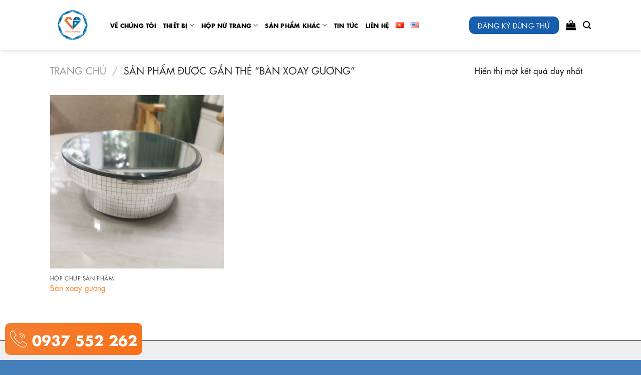

--- FILE ---
content_type: text/html; charset=UTF-8
request_url: https://adcjewelry.com/product-tag/ban-xoay-guong/
body_size: 28774
content:
<!DOCTYPE html>
<!--[if IE 9 ]> <html lang="vi" prefix="og: http://ogp.me/ns#" class="ie9 loading-site no-js"> <![endif]-->
<!--[if IE 8 ]> <html lang="vi" prefix="og: http://ogp.me/ns#" class="ie8 loading-site no-js"> <![endif]-->
<!--[if (gte IE 9)|!(IE)]><!--><html lang="vi" prefix="og: http://ogp.me/ns#" class="loading-site no-js"> <!--<![endif]-->
<head>
	<meta charset="UTF-8" />
	<meta name="viewport" content="width=device-width, initial-scale=1.0, maximum-scale=1.0, user-scalable=no" />

	<link rel="profile" href="http://gmpg.org/xfn/11" />
	<link rel="pingback" href="https://adcjewelry.com/xmlrpc.php" />

	<script>(function(html){html.className = html.className.replace(/\bno-js\b/,'js')})(document.documentElement);</script>
<title>bàn xoay gương Archives - AD Company</title>
<meta name='robots' content='max-image-preview:large' />

<!-- This site is optimized with the Yoast SEO Premium plugin v9.3 - https://yoast.com/wordpress/plugins/seo/ -->
<link rel="canonical" href="https://adcjewelry.com/product-tag/ban-xoay-guong/" />
<meta property="og:locale" content="vi_VN" />
<meta property="og:type" content="object" />
<meta property="og:title" content="bàn xoay gương Archives - AD Company" />
<meta property="og:url" content="https://adcjewelry.com/product-tag/ban-xoay-guong/" />
<meta property="og:site_name" content="AD Company" />
<meta name="twitter:card" content="summary_large_image" />
<meta name="twitter:title" content="bàn xoay gương Archives - AD Company" />
<script type='application/ld+json'>{"@context":"https://schema.org","@type":"Organization","url":"https://adcjewelry.com/","sameAs":["https://www.facebook.com/CongtyAD"],"@id":"https://adcjewelry.com/#organization","name":"C\u00f4ng ty TNHH C\u00f4ng Ngh\u1ec7 AD","logo":"https://adcjewelry.com/wp-content/uploads/2018/04/cong-ty-AD.png"}</script>
<!-- / Yoast SEO Premium plugin. -->

<link rel='dns-prefetch' href='//www.google.com' />
<link rel='dns-prefetch' href='//www.googletagmanager.com' />
<link rel='dns-prefetch' href='//pagead2.googlesyndication.com' />
<link rel="alternate" type="application/rss+xml" title="Dòng thông tin AD Company &raquo;" href="https://adcjewelry.com/feed/" />
<link rel="alternate" type="application/rss+xml" title="Dòng phản hồi AD Company &raquo;" href="https://adcjewelry.com/comments/feed/" />
<link rel="alternate" type="application/rss+xml" title="Nguồn cấp AD Company &raquo; bàn xoay gương Tag" href="https://adcjewelry.com/product-tag/ban-xoay-guong/feed/" />
<script type="text/javascript">
window._wpemojiSettings = {"baseUrl":"https:\/\/s.w.org\/images\/core\/emoji\/14.0.0\/72x72\/","ext":".png","svgUrl":"https:\/\/s.w.org\/images\/core\/emoji\/14.0.0\/svg\/","svgExt":".svg","source":{"concatemoji":"https:\/\/adcjewelry.com\/wp-includes\/js\/wp-emoji-release.min.js?ver=6.3.7"}};
/*! This file is auto-generated */
!function(i,n){var o,s,e;function c(e){try{var t={supportTests:e,timestamp:(new Date).valueOf()};sessionStorage.setItem(o,JSON.stringify(t))}catch(e){}}function p(e,t,n){e.clearRect(0,0,e.canvas.width,e.canvas.height),e.fillText(t,0,0);var t=new Uint32Array(e.getImageData(0,0,e.canvas.width,e.canvas.height).data),r=(e.clearRect(0,0,e.canvas.width,e.canvas.height),e.fillText(n,0,0),new Uint32Array(e.getImageData(0,0,e.canvas.width,e.canvas.height).data));return t.every(function(e,t){return e===r[t]})}function u(e,t,n){switch(t){case"flag":return n(e,"\ud83c\udff3\ufe0f\u200d\u26a7\ufe0f","\ud83c\udff3\ufe0f\u200b\u26a7\ufe0f")?!1:!n(e,"\ud83c\uddfa\ud83c\uddf3","\ud83c\uddfa\u200b\ud83c\uddf3")&&!n(e,"\ud83c\udff4\udb40\udc67\udb40\udc62\udb40\udc65\udb40\udc6e\udb40\udc67\udb40\udc7f","\ud83c\udff4\u200b\udb40\udc67\u200b\udb40\udc62\u200b\udb40\udc65\u200b\udb40\udc6e\u200b\udb40\udc67\u200b\udb40\udc7f");case"emoji":return!n(e,"\ud83e\udef1\ud83c\udffb\u200d\ud83e\udef2\ud83c\udfff","\ud83e\udef1\ud83c\udffb\u200b\ud83e\udef2\ud83c\udfff")}return!1}function f(e,t,n){var r="undefined"!=typeof WorkerGlobalScope&&self instanceof WorkerGlobalScope?new OffscreenCanvas(300,150):i.createElement("canvas"),a=r.getContext("2d",{willReadFrequently:!0}),o=(a.textBaseline="top",a.font="600 32px Arial",{});return e.forEach(function(e){o[e]=t(a,e,n)}),o}function t(e){var t=i.createElement("script");t.src=e,t.defer=!0,i.head.appendChild(t)}"undefined"!=typeof Promise&&(o="wpEmojiSettingsSupports",s=["flag","emoji"],n.supports={everything:!0,everythingExceptFlag:!0},e=new Promise(function(e){i.addEventListener("DOMContentLoaded",e,{once:!0})}),new Promise(function(t){var n=function(){try{var e=JSON.parse(sessionStorage.getItem(o));if("object"==typeof e&&"number"==typeof e.timestamp&&(new Date).valueOf()<e.timestamp+604800&&"object"==typeof e.supportTests)return e.supportTests}catch(e){}return null}();if(!n){if("undefined"!=typeof Worker&&"undefined"!=typeof OffscreenCanvas&&"undefined"!=typeof URL&&URL.createObjectURL&&"undefined"!=typeof Blob)try{var e="postMessage("+f.toString()+"("+[JSON.stringify(s),u.toString(),p.toString()].join(",")+"));",r=new Blob([e],{type:"text/javascript"}),a=new Worker(URL.createObjectURL(r),{name:"wpTestEmojiSupports"});return void(a.onmessage=function(e){c(n=e.data),a.terminate(),t(n)})}catch(e){}c(n=f(s,u,p))}t(n)}).then(function(e){for(var t in e)n.supports[t]=e[t],n.supports.everything=n.supports.everything&&n.supports[t],"flag"!==t&&(n.supports.everythingExceptFlag=n.supports.everythingExceptFlag&&n.supports[t]);n.supports.everythingExceptFlag=n.supports.everythingExceptFlag&&!n.supports.flag,n.DOMReady=!1,n.readyCallback=function(){n.DOMReady=!0}}).then(function(){return e}).then(function(){var e;n.supports.everything||(n.readyCallback(),(e=n.source||{}).concatemoji?t(e.concatemoji):e.wpemoji&&e.twemoji&&(t(e.twemoji),t(e.wpemoji)))}))}((window,document),window._wpemojiSettings);
</script>
<style type="text/css">
img.wp-smiley,
img.emoji {
	display: inline !important;
	border: none !important;
	box-shadow: none !important;
	height: 1em !important;
	width: 1em !important;
	margin: 0 0.07em !important;
	vertical-align: -0.1em !important;
	background: none !important;
	padding: 0 !important;
}
</style>
	
<link rel='stylesheet' id='wp-block-library-css' href='https://adcjewelry.com/wp-includes/css/dist/block-library/style.min.css?ver=6.3.7' type='text/css' media='all' />
<style id='classic-theme-styles-inline-css' type='text/css'>
/*! This file is auto-generated */
.wp-block-button__link{color:#fff;background-color:#32373c;border-radius:9999px;box-shadow:none;text-decoration:none;padding:calc(.667em + 2px) calc(1.333em + 2px);font-size:1.125em}.wp-block-file__button{background:#32373c;color:#fff;text-decoration:none}
</style>
<style id='global-styles-inline-css' type='text/css'>
body{--wp--preset--color--black: #000000;--wp--preset--color--cyan-bluish-gray: #abb8c3;--wp--preset--color--white: #ffffff;--wp--preset--color--pale-pink: #f78da7;--wp--preset--color--vivid-red: #cf2e2e;--wp--preset--color--luminous-vivid-orange: #ff6900;--wp--preset--color--luminous-vivid-amber: #fcb900;--wp--preset--color--light-green-cyan: #7bdcb5;--wp--preset--color--vivid-green-cyan: #00d084;--wp--preset--color--pale-cyan-blue: #8ed1fc;--wp--preset--color--vivid-cyan-blue: #0693e3;--wp--preset--color--vivid-purple: #9b51e0;--wp--preset--gradient--vivid-cyan-blue-to-vivid-purple: linear-gradient(135deg,rgba(6,147,227,1) 0%,rgb(155,81,224) 100%);--wp--preset--gradient--light-green-cyan-to-vivid-green-cyan: linear-gradient(135deg,rgb(122,220,180) 0%,rgb(0,208,130) 100%);--wp--preset--gradient--luminous-vivid-amber-to-luminous-vivid-orange: linear-gradient(135deg,rgba(252,185,0,1) 0%,rgba(255,105,0,1) 100%);--wp--preset--gradient--luminous-vivid-orange-to-vivid-red: linear-gradient(135deg,rgba(255,105,0,1) 0%,rgb(207,46,46) 100%);--wp--preset--gradient--very-light-gray-to-cyan-bluish-gray: linear-gradient(135deg,rgb(238,238,238) 0%,rgb(169,184,195) 100%);--wp--preset--gradient--cool-to-warm-spectrum: linear-gradient(135deg,rgb(74,234,220) 0%,rgb(151,120,209) 20%,rgb(207,42,186) 40%,rgb(238,44,130) 60%,rgb(251,105,98) 80%,rgb(254,248,76) 100%);--wp--preset--gradient--blush-light-purple: linear-gradient(135deg,rgb(255,206,236) 0%,rgb(152,150,240) 100%);--wp--preset--gradient--blush-bordeaux: linear-gradient(135deg,rgb(254,205,165) 0%,rgb(254,45,45) 50%,rgb(107,0,62) 100%);--wp--preset--gradient--luminous-dusk: linear-gradient(135deg,rgb(255,203,112) 0%,rgb(199,81,192) 50%,rgb(65,88,208) 100%);--wp--preset--gradient--pale-ocean: linear-gradient(135deg,rgb(255,245,203) 0%,rgb(182,227,212) 50%,rgb(51,167,181) 100%);--wp--preset--gradient--electric-grass: linear-gradient(135deg,rgb(202,248,128) 0%,rgb(113,206,126) 100%);--wp--preset--gradient--midnight: linear-gradient(135deg,rgb(2,3,129) 0%,rgb(40,116,252) 100%);--wp--preset--font-size--small: 13px;--wp--preset--font-size--medium: 20px;--wp--preset--font-size--large: 36px;--wp--preset--font-size--x-large: 42px;--wp--preset--spacing--20: 0.44rem;--wp--preset--spacing--30: 0.67rem;--wp--preset--spacing--40: 1rem;--wp--preset--spacing--50: 1.5rem;--wp--preset--spacing--60: 2.25rem;--wp--preset--spacing--70: 3.38rem;--wp--preset--spacing--80: 5.06rem;--wp--preset--shadow--natural: 6px 6px 9px rgba(0, 0, 0, 0.2);--wp--preset--shadow--deep: 12px 12px 50px rgba(0, 0, 0, 0.4);--wp--preset--shadow--sharp: 6px 6px 0px rgba(0, 0, 0, 0.2);--wp--preset--shadow--outlined: 6px 6px 0px -3px rgba(255, 255, 255, 1), 6px 6px rgba(0, 0, 0, 1);--wp--preset--shadow--crisp: 6px 6px 0px rgba(0, 0, 0, 1);}:where(.is-layout-flex){gap: 0.5em;}:where(.is-layout-grid){gap: 0.5em;}body .is-layout-flow > .alignleft{float: left;margin-inline-start: 0;margin-inline-end: 2em;}body .is-layout-flow > .alignright{float: right;margin-inline-start: 2em;margin-inline-end: 0;}body .is-layout-flow > .aligncenter{margin-left: auto !important;margin-right: auto !important;}body .is-layout-constrained > .alignleft{float: left;margin-inline-start: 0;margin-inline-end: 2em;}body .is-layout-constrained > .alignright{float: right;margin-inline-start: 2em;margin-inline-end: 0;}body .is-layout-constrained > .aligncenter{margin-left: auto !important;margin-right: auto !important;}body .is-layout-constrained > :where(:not(.alignleft):not(.alignright):not(.alignfull)){max-width: var(--wp--style--global--content-size);margin-left: auto !important;margin-right: auto !important;}body .is-layout-constrained > .alignwide{max-width: var(--wp--style--global--wide-size);}body .is-layout-flex{display: flex;}body .is-layout-flex{flex-wrap: wrap;align-items: center;}body .is-layout-flex > *{margin: 0;}body .is-layout-grid{display: grid;}body .is-layout-grid > *{margin: 0;}:where(.wp-block-columns.is-layout-flex){gap: 2em;}:where(.wp-block-columns.is-layout-grid){gap: 2em;}:where(.wp-block-post-template.is-layout-flex){gap: 1.25em;}:where(.wp-block-post-template.is-layout-grid){gap: 1.25em;}.has-black-color{color: var(--wp--preset--color--black) !important;}.has-cyan-bluish-gray-color{color: var(--wp--preset--color--cyan-bluish-gray) !important;}.has-white-color{color: var(--wp--preset--color--white) !important;}.has-pale-pink-color{color: var(--wp--preset--color--pale-pink) !important;}.has-vivid-red-color{color: var(--wp--preset--color--vivid-red) !important;}.has-luminous-vivid-orange-color{color: var(--wp--preset--color--luminous-vivid-orange) !important;}.has-luminous-vivid-amber-color{color: var(--wp--preset--color--luminous-vivid-amber) !important;}.has-light-green-cyan-color{color: var(--wp--preset--color--light-green-cyan) !important;}.has-vivid-green-cyan-color{color: var(--wp--preset--color--vivid-green-cyan) !important;}.has-pale-cyan-blue-color{color: var(--wp--preset--color--pale-cyan-blue) !important;}.has-vivid-cyan-blue-color{color: var(--wp--preset--color--vivid-cyan-blue) !important;}.has-vivid-purple-color{color: var(--wp--preset--color--vivid-purple) !important;}.has-black-background-color{background-color: var(--wp--preset--color--black) !important;}.has-cyan-bluish-gray-background-color{background-color: var(--wp--preset--color--cyan-bluish-gray) !important;}.has-white-background-color{background-color: var(--wp--preset--color--white) !important;}.has-pale-pink-background-color{background-color: var(--wp--preset--color--pale-pink) !important;}.has-vivid-red-background-color{background-color: var(--wp--preset--color--vivid-red) !important;}.has-luminous-vivid-orange-background-color{background-color: var(--wp--preset--color--luminous-vivid-orange) !important;}.has-luminous-vivid-amber-background-color{background-color: var(--wp--preset--color--luminous-vivid-amber) !important;}.has-light-green-cyan-background-color{background-color: var(--wp--preset--color--light-green-cyan) !important;}.has-vivid-green-cyan-background-color{background-color: var(--wp--preset--color--vivid-green-cyan) !important;}.has-pale-cyan-blue-background-color{background-color: var(--wp--preset--color--pale-cyan-blue) !important;}.has-vivid-cyan-blue-background-color{background-color: var(--wp--preset--color--vivid-cyan-blue) !important;}.has-vivid-purple-background-color{background-color: var(--wp--preset--color--vivid-purple) !important;}.has-black-border-color{border-color: var(--wp--preset--color--black) !important;}.has-cyan-bluish-gray-border-color{border-color: var(--wp--preset--color--cyan-bluish-gray) !important;}.has-white-border-color{border-color: var(--wp--preset--color--white) !important;}.has-pale-pink-border-color{border-color: var(--wp--preset--color--pale-pink) !important;}.has-vivid-red-border-color{border-color: var(--wp--preset--color--vivid-red) !important;}.has-luminous-vivid-orange-border-color{border-color: var(--wp--preset--color--luminous-vivid-orange) !important;}.has-luminous-vivid-amber-border-color{border-color: var(--wp--preset--color--luminous-vivid-amber) !important;}.has-light-green-cyan-border-color{border-color: var(--wp--preset--color--light-green-cyan) !important;}.has-vivid-green-cyan-border-color{border-color: var(--wp--preset--color--vivid-green-cyan) !important;}.has-pale-cyan-blue-border-color{border-color: var(--wp--preset--color--pale-cyan-blue) !important;}.has-vivid-cyan-blue-border-color{border-color: var(--wp--preset--color--vivid-cyan-blue) !important;}.has-vivid-purple-border-color{border-color: var(--wp--preset--color--vivid-purple) !important;}.has-vivid-cyan-blue-to-vivid-purple-gradient-background{background: var(--wp--preset--gradient--vivid-cyan-blue-to-vivid-purple) !important;}.has-light-green-cyan-to-vivid-green-cyan-gradient-background{background: var(--wp--preset--gradient--light-green-cyan-to-vivid-green-cyan) !important;}.has-luminous-vivid-amber-to-luminous-vivid-orange-gradient-background{background: var(--wp--preset--gradient--luminous-vivid-amber-to-luminous-vivid-orange) !important;}.has-luminous-vivid-orange-to-vivid-red-gradient-background{background: var(--wp--preset--gradient--luminous-vivid-orange-to-vivid-red) !important;}.has-very-light-gray-to-cyan-bluish-gray-gradient-background{background: var(--wp--preset--gradient--very-light-gray-to-cyan-bluish-gray) !important;}.has-cool-to-warm-spectrum-gradient-background{background: var(--wp--preset--gradient--cool-to-warm-spectrum) !important;}.has-blush-light-purple-gradient-background{background: var(--wp--preset--gradient--blush-light-purple) !important;}.has-blush-bordeaux-gradient-background{background: var(--wp--preset--gradient--blush-bordeaux) !important;}.has-luminous-dusk-gradient-background{background: var(--wp--preset--gradient--luminous-dusk) !important;}.has-pale-ocean-gradient-background{background: var(--wp--preset--gradient--pale-ocean) !important;}.has-electric-grass-gradient-background{background: var(--wp--preset--gradient--electric-grass) !important;}.has-midnight-gradient-background{background: var(--wp--preset--gradient--midnight) !important;}.has-small-font-size{font-size: var(--wp--preset--font-size--small) !important;}.has-medium-font-size{font-size: var(--wp--preset--font-size--medium) !important;}.has-large-font-size{font-size: var(--wp--preset--font-size--large) !important;}.has-x-large-font-size{font-size: var(--wp--preset--font-size--x-large) !important;}
.wp-block-navigation a:where(:not(.wp-element-button)){color: inherit;}
:where(.wp-block-post-template.is-layout-flex){gap: 1.25em;}:where(.wp-block-post-template.is-layout-grid){gap: 1.25em;}
:where(.wp-block-columns.is-layout-flex){gap: 2em;}:where(.wp-block-columns.is-layout-grid){gap: 2em;}
.wp-block-pullquote{font-size: 1.5em;line-height: 1.6;}
</style>
<link rel='stylesheet' id='contact-form-7-css' href='https://adcjewelry.com/wp-content/plugins/contact-form-7/includes/css/styles.css?ver=5.1.1' type='text/css' media='all' />
<style id='woocommerce-inline-inline-css' type='text/css'>
.woocommerce form .form-row .required { visibility: visible; }
</style>
<link rel='stylesheet' id='flatsome-icons-css' href='https://adcjewelry.com/wp-content/themes/vn-theme/assets/css/fl-icons.css?ver=3.3' type='text/css' media='all' />
<link rel='stylesheet' id='flatsome-main-css' href='https://adcjewelry.com/wp-content/themes/vn-theme/assets/css/flatsome.css?ver=3.7.2' type='text/css' media='all' />
<link rel='stylesheet' id='flatsome-shop-css' href='https://adcjewelry.com/wp-content/themes/vn-theme/assets/css/flatsome-shop.css?ver=3.7.2' type='text/css' media='all' />
<link rel='stylesheet' id='flatsome-style-css' href='https://adcjewelry.com/wp-content/themes/vn-theme-child/style.css?ver=3.0' type='text/css' media='all' />
<script type='text/javascript' src='https://adcjewelry.com/wp-includes/js/jquery/jquery.min.js?ver=3.7.0' id='jquery-core-js'></script>
<script type='text/javascript' src='https://adcjewelry.com/wp-includes/js/jquery/jquery-migrate.min.js?ver=3.4.1' id='jquery-migrate-js'></script>

<!-- Đoạn mã Google tag (gtag.js) được thêm bởi Site Kit -->
<!-- Đoạn mã Google Analytics được thêm bởi Site Kit -->
<script type='text/javascript' src='https://www.googletagmanager.com/gtag/js?id=GT-WRCZNQN' id='google_gtagjs-js' async></script>
<script id="google_gtagjs-js-after" type="text/javascript">
window.dataLayer = window.dataLayer || [];function gtag(){dataLayer.push(arguments);}
gtag("set","linker",{"domains":["adcjewelry.com"]});
gtag("js", new Date());
gtag("set", "developer_id.dZTNiMT", true);
gtag("config", "GT-WRCZNQN");
</script>
<link rel="https://api.w.org/" href="https://adcjewelry.com/wp-json/" /><link rel="EditURI" type="application/rsd+xml" title="RSD" href="https://adcjewelry.com/xmlrpc.php?rsd" />
<meta name="generator" content="WordPress 6.3.7" />
<meta name="generator" content="WooCommerce 3.5.10" />
<meta name="generator" content="Site Kit by Google 1.170.0" /><meta name="google-site-verification" content="czY5db6s8kVUqIwopR5q6J5wM7QpPCMkmZNwRGKgPGo" />
<!-- Facebook Pixel Code -->
<script>
  !function(f,b,e,v,n,t,s)
  {if(f.fbq)return;n=f.fbq=function(){n.callMethod?
  n.callMethod.apply(n,arguments):n.queue.push(arguments)};
  if(!f._fbq)f._fbq=n;n.push=n;n.loaded=!0;n.version='2.0';
  n.queue=[];t=b.createElement(e);t.async=!0;
  t.src=v;s=b.getElementsByTagName(e)[0];
  s.parentNode.insertBefore(t,s)}(window, document,'script',
  'https://connect.facebook.net/en_US/fbevents.js');
  fbq('init', '639079576700202');
  fbq('track', 'PageView');
</script>
<noscript><img height="1" width="1" style="display:none"
  src="https://www.facebook.com/tr?id=639079576700202&ev=PageView&noscript=1"
/></noscript>
<!-- End Facebook Pixel Code --><style>.bg{opacity: 0; transition: opacity 1s; -webkit-transition: opacity 1s;} .bg-loaded{opacity: 1;}</style><!--[if IE]><link rel="stylesheet" type="text/css" href="https://adcjewelry.com/wp-content/themes/vn-theme/assets/css/ie-fallback.css"><script src="//cdnjs.cloudflare.com/ajax/libs/html5shiv/3.6.1/html5shiv.js"></script><script>var head = document.getElementsByTagName('head')[0],style = document.createElement('style');style.type = 'text/css';style.styleSheet.cssText = ':before,:after{content:none !important';head.appendChild(style);setTimeout(function(){head.removeChild(style);}, 0);</script><script src="https://adcjewelry.com/wp-content/themes/vn-theme/assets/libs/ie-flexibility.js"></script><![endif]--><!-- Google Tag Manager -->
<script>(function(w,d,s,l,i){w[l]=w[l]||[];w[l].push({'gtm.start':
new Date().getTime(),event:'gtm.js'});var f=d.getElementsByTagName(s)[0],
j=d.createElement(s),dl=l!='dataLayer'?'&l='+l:'';j.async=true;j.src=
'https://www.googletagmanager.com/gtm.js?id='+i+dl;f.parentNode.insertBefore(j,f);
})(window,document,'script','dataLayer','GTM-WLMJZXR');</script>
<!-- End Google Tag Manager -->	<noscript><style>.woocommerce-product-gallery{ opacity: 1 !important; }</style></noscript>
	
<!-- Thẻ meta Google AdSense được thêm bởi Site Kit -->
<meta name="google-adsense-platform-account" content="ca-host-pub-2644536267352236">
<meta name="google-adsense-platform-domain" content="sitekit.withgoogle.com">
<!-- Kết thúc thẻ meta Google AdSense được thêm bởi Site Kit -->

<!-- Mã đoạn Google AdSense được thêm bởi Site Kit -->
<script async="async" src="https://pagead2.googlesyndication.com/pagead/js/adsbygoogle.js?client=ca-pub-3472396937514804&amp;host=ca-host-pub-2644536267352236" crossorigin="anonymous" type="text/javascript"></script>

<!-- Kết thúc mã đoạn Google AdSense được thêm bởi Site Kit -->
<link rel="icon" href="https://adcjewelry.com/wp-content/uploads/2025/08/cropped-Logo-AD-moi-06-1-32x32.png" sizes="32x32" />
<link rel="icon" href="https://adcjewelry.com/wp-content/uploads/2025/08/cropped-Logo-AD-moi-06-1-192x192.png" sizes="192x192" />
<link rel="apple-touch-icon" href="https://adcjewelry.com/wp-content/uploads/2025/08/cropped-Logo-AD-moi-06-1-180x180.png" />
<meta name="msapplication-TileImage" content="https://adcjewelry.com/wp-content/uploads/2025/08/cropped-Logo-AD-moi-06-1-270x270.png" />
<style id="custom-css" type="text/css">:root {--primary-color: #175eac;}/* Site Width */.full-width .ubermenu-nav, .container, .row{max-width: 1110px}.row.row-collapse{max-width: 1080px}.row.row-small{max-width: 1102.5px}.row.row-large{max-width: 1140px}body.framed, body.framed header, body.framed .header-wrapper, body.boxed, body.boxed header, body.boxed .header-wrapper, body.boxed .is-sticky-section{ max-width: 1080px}.header-main{height: 100px}#logo img{max-height: 100px}#logo{width:90px;}#logo img{padding:2px 0;}.header-bottom{min-height: 55px}.header-top{min-height: 30px}.has-transparent + .page-title:first-of-type,.has-transparent + #main > .page-title,.has-transparent + #main > div > .page-title,.has-transparent + #main .page-header-wrapper:first-of-type .page-title{padding-top: 100px;}.header.show-on-scroll,.stuck .header-main{height:70px!important}.stuck #logo img{max-height: 70px!important}.search-form{ width: 60%;}.header-bottom {background-color: #f1f1f1}.header-main .nav > li > a{line-height: 16px }.stuck .header-main .nav > li > a{line-height: 50px }.header-bottom-nav > li > a{line-height: 16px }@media (max-width: 549px) {.header-main{height: 73px}#logo img{max-height: 73px}}.nav-dropdown{font-size:60%}/* Color */.accordion-title.active, .has-icon-bg .icon .icon-inner,.logo a, .primary.is-underline, .primary.is-link, .badge-outline .badge-inner, .nav-outline > li.active> a,.nav-outline >li.active > a, .cart-icon strong,[data-color='primary'], .is-outline.primary{color: #175eac;}/* Color !important */[data-text-color="primary"]{color: #175eac!important;}/* Background Color */[data-text-bg="primary"]{background-color: #175eac;}/* Background */.scroll-to-bullets a,.featured-title, .label-new.menu-item > a:after, .nav-pagination > li > .current,.nav-pagination > li > span:hover,.nav-pagination > li > a:hover,.has-hover:hover .badge-outline .badge-inner,button[type="submit"], .button.wc-forward:not(.checkout):not(.checkout-button), .button.submit-button, .button.primary:not(.is-outline),.featured-table .title,.is-outline:hover, .has-icon:hover .icon-label,.nav-dropdown-bold .nav-column li > a:hover, .nav-dropdown.nav-dropdown-bold > li > a:hover, .nav-dropdown-bold.dark .nav-column li > a:hover, .nav-dropdown.nav-dropdown-bold.dark > li > a:hover, .is-outline:hover, .tagcloud a:hover,.grid-tools a, input[type='submit']:not(.is-form), .box-badge:hover .box-text, input.button.alt,.nav-box > li > a:hover,.nav-box > li.active > a,.nav-pills > li.active > a ,.current-dropdown .cart-icon strong, .cart-icon:hover strong, .nav-line-bottom > li > a:before, .nav-line-grow > li > a:before, .nav-line > li > a:before,.banner, .header-top, .slider-nav-circle .flickity-prev-next-button:hover svg, .slider-nav-circle .flickity-prev-next-button:hover .arrow, .primary.is-outline:hover, .button.primary:not(.is-outline), input[type='submit'].primary, input[type='submit'].primary, input[type='reset'].button, input[type='button'].primary, .badge-inner{background-color: #175eac;}/* Border */.nav-vertical.nav-tabs > li.active > a,.scroll-to-bullets a.active,.nav-pagination > li > .current,.nav-pagination > li > span:hover,.nav-pagination > li > a:hover,.has-hover:hover .badge-outline .badge-inner,.accordion-title.active,.featured-table,.is-outline:hover, .tagcloud a:hover,blockquote, .has-border, .cart-icon strong:after,.cart-icon strong,.blockUI:before, .processing:before,.loading-spin, .slider-nav-circle .flickity-prev-next-button:hover svg, .slider-nav-circle .flickity-prev-next-button:hover .arrow, .primary.is-outline:hover{border-color: #175eac}.nav-tabs > li.active > a{border-top-color: #175eac}.widget_shopping_cart_content .blockUI.blockOverlay:before { border-left-color: #175eac }.woocommerce-checkout-review-order .blockUI.blockOverlay:before { border-left-color: #175eac }/* Fill */.slider .flickity-prev-next-button:hover svg,.slider .flickity-prev-next-button:hover .arrow{fill: #175eac;}/* Background Color */[data-icon-label]:after, .secondary.is-underline:hover,.secondary.is-outline:hover,.icon-label,.button.secondary:not(.is-outline),.button.alt:not(.is-outline), .badge-inner.on-sale, .button.checkout, .single_add_to_cart_button{ background-color:#f68121; }[data-text-bg="secondary"]{background-color: #f68121;}/* Color */.secondary.is-underline,.secondary.is-link, .secondary.is-outline,.stars a.active, .star-rating:before, .woocommerce-page .star-rating:before,.star-rating span:before, .color-secondary{color: #f68121}/* Color !important */[data-text-color="secondary"]{color: #f68121!important;}/* Border */.secondary.is-outline:hover{border-color:#f68121}body{font-size: 105%;}@media screen and (max-width: 549px){body{font-size: 100%;}}body{font-family:"-apple-system, BlinkMacSystemFont, &quot;Segoe UI&quot;, Roboto, Oxygen-Sans, Ubuntu, Cantarell, &quot;Helvetica Neue&quot;, sans-serif", sans-serif}body{font-weight: 0}body{color: #000000}.nav > li > a {font-family:"-apple-system, BlinkMacSystemFont, &quot;Segoe UI&quot;, Roboto, Oxygen-Sans, Ubuntu, Cantarell, &quot;Helvetica Neue&quot;, sans-serif", sans-serif;}.nav > li > a {font-weight: 700;}h1,h2,h3,h4,h5,h6,.heading-font, .off-canvas-center .nav-sidebar.nav-vertical > li > a{font-family: "-apple-system, BlinkMacSystemFont, &quot;Segoe UI&quot;, Roboto, Oxygen-Sans, Ubuntu, Cantarell, &quot;Helvetica Neue&quot;, sans-serif", sans-serif;}h1,h2,h3,h4,h5,h6,.heading-font,.banner h1,.banner h2{font-weight: 700;}h1,h2,h3,h4,h5,h6,.heading-font{color: #000000;}.alt-font{font-family: "-apple-system, BlinkMacSystemFont, &quot;Segoe UI&quot;, Roboto, Oxygen-Sans, Ubuntu, Cantarell, &quot;Helvetica Neue&quot;, sans-serif", sans-serif;}.alt-font{font-weight: 0!important;}.header:not(.transparent) .header-nav.nav > li > a {color: #000000;}.header:not(.transparent) .header-nav.nav > li > a:hover,.header:not(.transparent) .header-nav.nav > li.active > a,.header:not(.transparent) .header-nav.nav > li.current > a,.header:not(.transparent) .header-nav.nav > li > a.active,.header:not(.transparent) .header-nav.nav > li > a.current{color: #ffa64d;}.header-nav.nav-line-bottom > li > a:before,.header-nav.nav-line-grow > li > a:before,.header-nav.nav-line > li > a:before,.header-nav.nav-box > li > a:hover,.header-nav.nav-box > li.active > a,.header-nav.nav-pills > li > a:hover,.header-nav.nav-pills > li.active > a{color:#FFF!important;background-color: #ffa64d;}a{color: #f68121;}a:hover{color: #c25903;}.tagcloud a:hover{border-color: #c25903;background-color: #c25903;}.products.has-equal-box-heights .box-image {padding-top: 100%;}@media screen and (min-width: 550px){.products .box-vertical .box-image{min-width: 600px!important;width: 600px!important;}}.absolute-footer, html{background-color: #447fb9}/* Custom CSS */.block-footer ul li {list-style: none;margin: 10px 0px 0px}.rightArrow {float:right;}.footer-1 {padding-top:60px!important;padding-bottom:0px!important;}.footer-wrapper {border-top: 1px solid #000000;}.block-footer-left {padding-bottom:0px;}.block-footer-right {padding-bottom:0px;}.block-footer h4 {padding-bottom: 10px;}.absolute-footer {color: rgb(0, 0, 0);font-size: 1em;}ul.footer-social {list-style: none;}.footer-social>li {display: inline-block;list-style: none;padding: 0 5px;position: relative;transition: background-color .3s;margin-bottom: 0px;}ul.footer-link {list-style: none;}ul.footer-link li {display: inline-block;text-transform: uppercase;margin: 0 8px 0 0;padding: 0;}.form-sub{display: inline-flex;width:50%;}.fa-3x {font-size: 1.4em;}.ml-half {margin-left: 0;}.form-flat input:not([type="submit"]){border-radius: 0px;}.form-flat input {border-radius: 0;}.flex-row.form-flat .flex-col {padding-right: 0;}.payment-icon {margin: 5px 5px 20px!important;}.border-top {border-top:1px solid #000;}.border-bottom {border-bottom:3px solid rgb(255, 166, 77);}.button span {font-weight: normal;}.slide-col .flickity-prev-next-button.previous:before {content: url(/wp-content/uploads/2018/12/large-arrow-left.png);position: absolute;top: 40%;bottom: 0;left: -40px;right: 0;margin: auto;}.slide-col .flickity-prev-next-button.next:before {content: url(/wp-content/uploads/2018/12/large-arrow-right.png);position: absolute;top: 40%;bottom: 0;left: 0;right: -40px;margin: auto;}.slide-col .flickity-prev-next-button svg {display:none;}.button, button, input, textarea, select, fieldset {font-weight: normal!important;}.slider-nav-push:not(.slider-nav-reveal) .flickity-prev-next-button {width: 80px;}.product-short-description ul li {list-style-type: none;margin-left: 0px;}.product-short-description {text-align:justify;margin-bottom: 30px;}.product_meta {border: 1px solid #871818;padding: 20px;}.product_meta>span {border-bottom: 1px dotted #8c8c8c;border-top:none;}.single_add_to_cart_button {width:78%;}.woocommerce-ordering, .woocommerce-ordering select {display: none;}.price-wrapper {padding:10px 0;}.product-short-description:before{content:"";}th:first-child, td:first-child {padding-left: 10px;}.col-1 {position: relative;margin: 0;padding: 0 5px 0px;width: 100%;}.button-full{width:100%!important;}.star-rating:before {color: #ffa64d!important;}.star-rating span:before {color: #ffa64d;}.testimonial-name{font-weight:normal;}.slide-col2 .flickity-prev-next-button {width: 100px;}.slide-col2 .flickity-prev-next-button.previous:before {content: url(/wp-content/uploads/2018/12/large-arrow-left.png);position: absolute;top: 30%;bottom: 0;left: 0;right: 0;margin: auto;}.slide-col2 .flickity-prev-next-button.next:before {content: url(/wp-content/uploads/2018/12/large-arrow-right.png);position: absolute;top: 30%;bottom: 0;left: 0;right: 0;margin: auto;}.slide-col2 .flickity-prev-next-button svg {display:none;}footer.entry-meta {border-bottom: 1px solid #ececec;}.badge-inner {font-weight:normal;}.single-page ul li {list-style-type: none;margin-left: 0px;}.single-page ul li:before {content: "— ";}.single-page ul.li {margin: 40px 0 40px;}ul.list-logodoitac {padding: 0;list-style-type: none;text-align: center;padding-bottom: 22px;}ul.list-logodoitac li {display: inline-block;margin: 40px 15px;text-align: center;list-style-type: none;}ul.list-logodoitac li {/*-webkit-box-reflect: below 0 -webkit-gradient(linear,left top,left bottom,from(#00000017),color-stop(45%,#00000054),to(rgba(250, 250, 250, 0.39)))*/;width: auto;height: 20px;text-transform: uppercase;color:#f68121;font-family: 'ElleFuturaBold', Helvetica, sans-serif!important;} ul.list-logodoitac li strong{color:#175eac;}input[type='date']:focus, input[type=email]:focus, input[type=tel]:focus, input[type=text]:focus, textarea:focus, select:focus {border-bottom: 1px solid #ffa64d;box-shadow: none;background-color: transparent;}input[type='date'], input[type=email], input[type=text], input[type=tel], textarea, select, .select2-container .select2-choice, .select2-container .select2-selection {border-bottom: 1px dotted #000;border-top:none;border-right:none;border-left:none;background-color: transparent;box-shadow: none;}select {box-shadow: none;}.brand-repair img {-webkit-box-reflect: below 0 -webkit-gradient(linear,left top,left bottom,from(transparent),color-stop(45%,transparent),to(rgba(250,250,250,0.3)));}.mfp-close {background: #871818;}.table-customize tr:nth-child(even){background-color: #efefef;}.bt2{background: transparent!important;border: 1px solid!important;color: #000!important;}.bt2:hover{background:#ffa64d!important;color:#fff!important;}.bg-gt{ background-image: url(/wp-content/uploads/2018/12/bg-03.png);background-position: right bottom;background-size: contain;background-repeat: no-repeat;}.bg-tintuc{background-image: url(/wp-content/uploads/2018/12/bg-tin-tuc-2.png);background-position: left bottom;background-size: auto;background-repeat: no-repeat;}.bg-kh{background-image: url(/wp-content/uploads/2018/12/bg-tin-tuc-3.png);background-position: left top;background-size: auto;background-repeat: no-repeat;}.footer-sec{padding-top:80px!important;padding-bottom:20px!important;}.absolute-footer {border-top: 2px solid #f37e31;padding-bottom: 10px;padding-top: 15px;}.payment-icon {margin: 5px 5px 5px!important;}.why-choice{border-top: 1px solid #dbdbdb;border-bottom: 1px solid #dbdbdb;}.page-lh{padding-top:80px!important;padding-bottom:0px!important;}.gt-home{padding: 0px 40px 0px 20%!important;}.button.is-outline{border: 1px solid currentColor;font-size: 1.3em;}.nav-pagination>li>span, .nav-pagination>li>a{border:1px solid!important;font-size: 1.3em;}h3.product-section-title-related{text-align:center;}h1.product-title{font-size:28px;line-height:38px;}.hotline-1{background-color: #e9f5fc;padding: 10px;margin-bottom: 40px;border: 1px dashed;margin-left: 0!important;margin-right: 0!important;}.hotline-1 h3{color: #f68121;margin-bottom: 0px;}#tab-description ul{list-style:none;}#tab-description ul li {margin-left: 0px;}#tab-description ul li:before {content: "— ";}ul.product-tabs li{margin: 0 20px;}.phone-contact {bottom: 10px;position: fixed;left: 10px;z-index: 88;padding: 10px;background: linear-gradient(90deg,#f37e31 0%,#f87119 100%);border-radius: 10px;}.phone-contact img {width: 34px;}.phone-contact a {font-size: 28px;font-family: "ElleFuturaBold", sans-serif!important;color: #fff;vertical-align: middle;}.breadcrumbs {font-weight: normal;}.single-page table {border-collapse: collapse;}.bb {border-bottom: 1px solid #f7731d;}.bt {border-top: 1px solid #f57826;}.next-prev-nav .flex-col+.flex-col {border-left: 1px solid #f57a2a;}.single-page{text-align: justify;}.back-to-top{bottom:20%;}.nav-dropdown>li.nav-dropdown-col{display:block}.nav-dropdown{border:1px solid #ddd; padding:0}.nav-dropdown .nav-dropdown-col>a, .nav-dropdown li a{font-weight:normal !important; text-transform:none !important;font-size:15px; font-weight:500}.nav-dropdown .nav-dropdown-col>ul li:hover{background:#db0000}.nav-dropdown-default>li:hover>a, .nav-dropdown .nav-dropdown-col>ul li:hover>a{color:white}.nav-dropdown-default>li:hover{background:#fbae3c}.nav-dropdown-default>li>a{border-bottom:0 !important}.nav-dropdown-has-arrow li.has-dropdown:before{border-width: 10px;margin-left: -10px;}.nav-dropdown .nav-dropdown-col>ul{border: 1px solid #d2d2d2;margin-top:-40px;box-shadow: 2px 2px 5px #828282;display:none;position: absolute;left: 100%;z-index: 9;background: white;min-width: 240px;}.nav-dropdown>li.nav-dropdown-col{width:100%;border-right:0}.nav-dropdown .nav-dropdown-col>ul li a{padding:10px;text-transform: none;color:black}.header-nav li.nav-dropdown-col:hover >ul{display:block !important}.nav-dropdown.nav-dropdown-default>li>a {text-transform: uppercase!important;}.cart-subtotal, .order-total {display: none;}a.remove, a.icon-remove {border: 1px solid currentColor;}.shop_table thead th{border-width: 1px;border-color: #f68121;}/* Custom CSS Tablet */@media (max-width: 849px){.form-sub{display: inline-flex;width:100%;}.button-footer {width:100%!important;}.slide-col .flickity-prev-next-button.previous:before {display:none;}.slide-col .flickity-prev-next-button.next:before {display:none;}.slide-col .flickity-prev-next-button svg {display:block!important;}h1 {font-size:28px;line-height:38px;}h2 {font-size:26px;line-height:36px;}h3{font-size:24px;line-height:34px;}h4{font-size:20px;line-height:30px;}.bg-gt,.bg-tintuc,.bg-kh{background-image:none!important;}.gt-home{padding: 20px!important;}}/* Custom CSS Mobile */@media (max-width: 549px){ul.list-logodoitac li img {width: 50%;height: auto;}tr.table-en{display:none;}.table-customize tr:nth-child(even){background-color:#fff;}.phone-contact {bottom: 0;left: 0;border-radius: 0;width: 100%;text-align: center;}}.label-new.menu-item > a:after{content:"New";}.label-hot.menu-item > a:after{content:"Hot";}.label-sale.menu-item > a:after{content:"Sale";}.label-popular.menu-item > a:after{content:"Popular";}</style>		<style type="text/css" id="wp-custom-css">
			.nav>li>a, .nav-dropdown>li>a, .nav-column>li>a{
	color: #222;
}		</style>
		<style id="infinite-scroll-css" type="text/css">.page-load-status,.archive .woocommerce-pagination {display: none;}</style></head>

<body class="archive tax-product_tag term-ban-xoay-guong term-301 woocommerce woocommerce-page woocommerce-no-js header-shadow lightbox">


<a class="skip-link screen-reader-text" href="#main">Skip to content</a>

<div id="wrapper">


<header id="header" class="header has-sticky sticky-jump">
   <div class="header-wrapper">
	<div id="masthead" class="header-main ">
      <div class="header-inner flex-row container logo-left medium-logo-center" role="navigation">

          <!-- Logo -->
          <div id="logo" class="flex-col logo">
            <!-- Header logo -->
<a href="https://adcjewelry.com/" title="AD Company - Công Ty TNHH Công Nghệ AD" rel="home">
    <img width="90" height="100" src="https://adcjewelry.com/wp-content/uploads/2025/08/Logo-AD-moi-06.png" class="header_logo header-logo" alt="AD Company"/><img  width="90" height="100" src="https://adcjewelry.com/wp-content/uploads/2025/08/Logo-AD-moi-06.jpg" class="header-logo-dark" alt="AD Company"/></a>
          </div>

          <!-- Mobile Left Elements -->
          <div class="flex-col show-for-medium flex-left">
            <ul class="mobile-nav nav nav-left ">
                          </ul>
          </div>

          <!-- Left Elements -->
          <div class="flex-col hide-for-medium flex-left
            flex-grow">
            <ul class="header-nav header-nav-main nav nav-left  nav-size-small nav-uppercase" >
              <li id="menu-item-6984" class="menu-item menu-item-type-post_type menu-item-object-page  menu-item-6984"><a href="https://adcjewelry.com/ve-chung-toi/" class="nav-top-link">Về chúng tôi</a></li>
<li id="menu-item-6978" class="menu-item menu-item-type-taxonomy menu-item-object-product_cat menu-item-has-children  menu-item-6978 has-dropdown"><a href="https://adcjewelry.com/product-category/thiet-bi/" class="nav-top-link">Thiết Bị<i class="icon-angle-down" ></i></a>
<ul class='nav-dropdown nav-dropdown-default'>
	<li id="menu-item-6996" class="menu-item menu-item-type-taxonomy menu-item-object-product_cat menu-item-has-children  menu-item-6996 nav-dropdown-col"><a href="https://adcjewelry.com/product-category/thiet-bi/but-thu-kim-cuong-vi/">Bút thử kim cương</a>
	<ul class='nav-column nav-dropdown-default'>
		<li id="menu-item-7007" class="menu-item menu-item-type-post_type menu-item-object-product  menu-item-7007"><a href="https://adcjewelry.com/product/but-thu-kim-cuong-belize-pro/">Bút thử kim cương BELIZE PRO</a></li>
		<li id="menu-item-7072" class="menu-item menu-item-type-post_type menu-item-object-product  menu-item-7072"><a href="https://adcjewelry.com/product/but-thu-kim-cuong-belize-gemlogis/">Bút thử kim cương BELIZE GEMLOGIS</a></li>
		<li id="menu-item-7036" class="menu-item menu-item-type-post_type menu-item-object-product  menu-item-7036"><a href="https://adcjewelry.com/product/but-test-moissanite-va-kim-cuong-gemlogis-maya/">Bút thử Moissanite và Kim cương – Gemlogis MAYA</a></li>
		<li id="menu-item-7127" class="menu-item menu-item-type-post_type menu-item-object-product  menu-item-7127"><a href="https://adcjewelry.com/product/but-thu-kim-cuong-gemoro/">Bút thử kim cương GEMORO Ultratester 3+</a></li>
		<li id="menu-item-7151" class="menu-item menu-item-type-post_type menu-item-object-product  menu-item-7151"><a href="https://adcjewelry.com/product/but-thu-kim-cuong-gemoro-testerossa/">Bút thử kim cương GEMORO Testerossa</a></li>
		<li id="menu-item-7164" class="menu-item menu-item-type-post_type menu-item-object-product  menu-item-7164"><a href="https://adcjewelry.com/product/but-thu-kim-cuong-nhan-tao-ari/">Bút thử kim cương nhân tạo ARI</a></li>
		<li id="menu-item-7063" class="menu-item menu-item-type-post_type menu-item-object-product  menu-item-7063"><a href="https://adcjewelry.com/product/but-thu-kim-cuong-presidium-multi-tester-iii/">Bút thử kim cương PRESIDIUM Multi Tester III</a></li>
		<li id="menu-item-7076" class="menu-item menu-item-type-post_type menu-item-object-product  menu-item-7076"><a href="https://adcjewelry.com/product/but-thu-kim-cuong-gemtrue-jem-ii/">Bút thử kim cương GEMTRUE JEM-II</a></li>
		<li id="menu-item-7073" class="menu-item menu-item-type-post_type menu-item-object-product  menu-item-7073"><a href="https://adcjewelry.com/product/but-thu-kim-cuong-diamond-selector-iv/">Bút Thử Kim Cương DIAMOND SELECTOR IV</a></li>
		<li id="menu-item-7074" class="menu-item menu-item-type-post_type menu-item-object-product  menu-item-7074"><a href="https://adcjewelry.com/product/but-soi-kim-cuong-gemax/">Bút UV soi kim cương GEMAX</a></li>
		<li id="menu-item-7064" class="menu-item menu-item-type-post_type menu-item-object-product  menu-item-7064"><a href="https://adcjewelry.com/product/man-hinh-kiem-tra-da-mau-gemlogis-bleu/">Màn hình kiểm tra đá màu GEMLOGIS BLEU</a></li>
	</ul>
</li>
	<li id="menu-item-6993" class="menu-item menu-item-type-taxonomy menu-item-object-product_cat menu-item-has-children  menu-item-6993 nav-dropdown-col"><a href="https://adcjewelry.com/product-category/thiet-bi/may-thu-kim-cuong-vi/">Máy kiểm tra kim cương</a>
	<ul class='nav-column nav-dropdown-default'>
		<li id="menu-item-7006" class="menu-item menu-item-type-post_type menu-item-object-product  menu-item-7006"><a href="https://adcjewelry.com/product/may-kiem-tra-kim-cuong-yehuda-watson-ai/">Máy kiểm tra kim cương YEHUDA WATSON AI</a></li>
		<li id="menu-item-7005" class="menu-item menu-item-type-post_type menu-item-object-product  menu-item-7005"><a href="https://adcjewelry.com/product/may-kiem-tra-kim-cuong-yehuda-sherlock-ai/">Máy kiểm tra kim cương YEHUDA SHERLOCK AI</a></li>
		<li id="menu-item-7065" class="menu-item menu-item-type-post_type menu-item-object-product  menu-item-7065"><a href="https://adcjewelry.com/product/may-kiem-tra-kim-cuong-nhan-tao-dr-watson/">Máy kiểm tra kim cương nhân tạo YEHUDA DR. WATSON</a></li>
		<li id="menu-item-7047" class="menu-item menu-item-type-post_type menu-item-object-product  menu-item-7047"><a href="https://adcjewelry.com/product/may-kiem-tra-kim-cuong-nhan-tao-yehuda-big-sherlock/">Máy kiểm tra kim cương nhân tạo YEHUDA BIG SHERLOCK</a></li>
		<li id="menu-item-7048" class="menu-item menu-item-type-post_type menu-item-object-product  menu-item-7048"><a href="https://adcjewelry.com/product/may-kiem-tra-kim-cuong-nhan-tao-yehuda-sh4-0/">Máy kiểm tra kim cương nhân tạo YEHUDA SH4.0</a></li>
		<li id="menu-item-7134" class="menu-item menu-item-type-post_type menu-item-object-product  menu-item-7134"><a href="https://adcjewelry.com/product/may-kiem-tra-kim-cuong-nhan-tao-cvd-hpht/">Máy kiểm tra kim cương nhân tạo CVD/HPHT GLIS 3.000</a></li>
		<li id="menu-item-7136" class="menu-item menu-item-type-post_type menu-item-object-product  menu-item-7136"><a href="https://adcjewelry.com/product/may-kiem-tra-kim-cuong-nhan-tao-cvd-hpht-glis-mini/">Máy kiểm tra kim cương nhân tạo CVD/HPHT GLIS Mini</a></li>
		<li id="menu-item-7037" class="menu-item menu-item-type-post_type menu-item-object-product  menu-item-7037"><a href="https://adcjewelry.com/product/may-kiem-tra-kim-cuong-synthdetect/">Máy kiểm tra kim cương SYNTHdetect</a></li>
		<li id="menu-item-7022" class="menu-item menu-item-type-post_type menu-item-object-product  menu-item-7022"><a href="https://adcjewelry.com/product/may-kiem-tra-kim-cuong-synthdetect-xl/">Máy kiểm tra kim cương SYNTHdetect XL+</a></li>
		<li id="menu-item-7061" class="menu-item menu-item-type-post_type menu-item-object-product  menu-item-7061"><a href="https://adcjewelry.com/product/thiet-bi-kiem-tra-kim-cuong-gia-id100/">Thiết bị kiểm tra kim cương GIA iD100</a></li>
		<li id="menu-item-7011" class="menu-item menu-item-type-post_type menu-item-object-product  menu-item-7011"><a href="https://adcjewelry.com/product/may-kiem-tra-kim-cuong-nhan-tao-diatrue-cs2/">Máy kiểm tra kim cương nhân tạo DIATRUE CS2</a></li>
		<li id="menu-item-7067" class="menu-item menu-item-type-post_type menu-item-object-product  menu-item-7067"><a href="https://adcjewelry.com/product/may-kiem-tra-va-phan-loai-kim-cuong-tam-ams2/">Máy kiểm tra và phân loại kim cương tấm AMS2</a></li>
		<li id="menu-item-7038" class="menu-item menu-item-type-post_type menu-item-object-product  menu-item-7038"><a href="https://adcjewelry.com/product/may-phan-loai-mau-kim-cuong-varna-d/">Máy phân loại màu kim cương VARNA-D™</a></li>
		<li id="menu-item-7142" class="menu-item menu-item-type-post_type menu-item-object-product  menu-item-7142"><a href="https://adcjewelry.com/product/may-quet-kim-cuong-nhan-tao-cvd-hpht-gemetrix/">Máy quét kim cương nhân tạo CVD/HPHT Gemetrix</a></li>
		<li id="menu-item-7137" class="menu-item menu-item-type-post_type menu-item-object-product  menu-item-7137"><a href="https://adcjewelry.com/product/bo-so-sanh-danh-gia-mau-kim-cuong-cz-master-set-pro-2/">Bộ so sánh, đánh giá màu kim cương CZ MASTER SET PRO 3</a></li>
		<li id="menu-item-7062" class="menu-item menu-item-type-post_type menu-item-object-product  menu-item-7062"><a href="https://adcjewelry.com/product/bo-so-sanh-danh-gia-mau-kim-cuong-cz-master-set-dm-cc/">Bộ so sánh, đánh giá màu kim cương CZ MASTER SET DM-CC</a></li>
	</ul>
</li>
	<li id="menu-item-6991" class="menu-item menu-item-type-taxonomy menu-item-object-product_cat menu-item-has-children  menu-item-6991 nav-dropdown-col"><a href="https://adcjewelry.com/product-category/thiet-bi/may-chuyen-nganh-da-quy-vi/">MÁY CHUYÊN NGÀNH ĐÁ QUÝ</a>
	<ul class='nav-column nav-dropdown-default'>
		<li id="menu-item-7094" class="menu-item menu-item-type-post_type menu-item-object-product  menu-item-7094"><a href="https://adcjewelry.com/product/kinh-quang-pho-da-quy-cam-tay/">Kính quang phổ đá quý cầm tay</a></li>
		<li id="menu-item-7095" class="menu-item menu-item-type-post_type menu-item-object-product  menu-item-7095"><a href="https://adcjewelry.com/product/kinh-phan-cuc/">Kính phân cực</a></li>
		<li id="menu-item-7096" class="menu-item menu-item-type-post_type menu-item-object-product  menu-item-7096"><a href="https://adcjewelry.com/product/kinh-nhi-sac/">Kính nhị sắc</a></li>
		<li id="menu-item-7093" class="menu-item menu-item-type-post_type menu-item-object-product  menu-item-7093"><a href="https://adcjewelry.com/product/may-quang-pho-da-quy-dien-tu/">Máy quang phổ đá quý điện tử</a></li>
		<li id="menu-item-7097" class="menu-item menu-item-type-post_type menu-item-object-product  menu-item-7097"><a href="https://adcjewelry.com/product/hop-den-huynh-quang-kim-cuong/">Hộp đèn huỳnh quang kim cương</a></li>
		<li id="menu-item-7098" class="menu-item menu-item-type-post_type menu-item-object-product  menu-item-7098"><a href="https://adcjewelry.com/product/den-danh-gia-mau-kim-cuong/">Đèn đánh giá màu kim cương</a></li>
		<li id="menu-item-7099" class="menu-item menu-item-type-post_type menu-item-object-product  menu-item-7099"><a href="https://adcjewelry.com/product/den-chieu-sang-quang-hoc-fiber/">Đèn chiếu sáng quang học Fiber</a></li>
	</ul>
</li>
	<li id="menu-item-7031" class="menu-item menu-item-type-taxonomy menu-item-object-product_cat menu-item-has-children  menu-item-7031 nav-dropdown-col"><a href="https://adcjewelry.com/product-category/thiet-bi/may-xem-ma-so-canh-vi/">MÁY XEM MÃ SỐ CẠNH</a>
	<ul class='nav-column nav-dropdown-default'>
		<li id="menu-item-7121" class="menu-item menu-item-type-post_type menu-item-object-product  menu-item-7121"><a href="https://adcjewelry.com/product/may-xem-ma-so-canh-kim-cuong/">Máy xem mã số cạnh kim cương Model 1</a></li>
		<li id="menu-item-7128" class="menu-item menu-item-type-post_type menu-item-object-product  menu-item-7128"><a href="https://adcjewelry.com/product/may-xem-ma-so-canh-kim-cuong-model-2/">Máy xem mã số cạnh kim cương Model 2</a></li>
		<li id="menu-item-7129" class="menu-item menu-item-type-post_type menu-item-object-product  menu-item-7129"><a href="https://adcjewelry.com/product/may-xem-ma-so-canh-kim-cuong-model-3/">Máy xem mã số cạnh kim cương Model 3</a></li>
		<li id="menu-item-7130" class="menu-item menu-item-type-post_type menu-item-object-product  menu-item-7130"><a href="https://adcjewelry.com/product/may-xem-ma-so-canh-kim-cuong-model-4/">Máy xem mã số cạnh kim cương Model 4</a></li>
		<li id="menu-item-7039" class="menu-item menu-item-type-post_type menu-item-object-product  menu-item-7039"><a href="https://adcjewelry.com/product/may-soi-ma-so-canh-kim-cuong-gia-match-id/">Máy soi mã số cạnh kim cương GIA Match iD™</a></li>
	</ul>
</li>
	<li id="menu-item-7032" class="menu-item menu-item-type-taxonomy menu-item-object-product_cat menu-item-has-children  menu-item-7032 nav-dropdown-col"><a href="https://adcjewelry.com/product-category/thiet-bi/san-pham-gia-vi/">Sản phẩm GIA</a>
	<ul class='nav-column nav-dropdown-default'>
		<li id="menu-item-7179" class="menu-item menu-item-type-post_type menu-item-object-product  menu-item-7179"><a href="https://adcjewelry.com/product/may-soi-ma-so-canh-kim-cuong-gia-match-id/">Máy soi mã số cạnh kim cương GIA Match iD™</a></li>
		<li id="menu-item-7180" class="menu-item menu-item-type-post_type menu-item-object-product  menu-item-7180"><a href="https://adcjewelry.com/product/thiet-bi-kiem-tra-kim-cuong-gia-id100/">Thiết bị kiểm tra kim cương GIA iD100</a></li>
		<li id="menu-item-7050" class="menu-item menu-item-type-post_type menu-item-object-product  menu-item-7050"><a href="https://adcjewelry.com/product/bang-mica-tieu-chuan-4cs-cua-gia/">Bảng mica tiêu chuẩn 4Cs của GIA</a></li>
		<li id="menu-item-7051" class="menu-item menu-item-type-post_type menu-item-object-product  menu-item-7051"><a href="https://adcjewelry.com/product/lich-trung-bay-4cs-gia/">Lịch trưng bày 4Cs GIA</a></li>
		<li id="menu-item-7110" class="menu-item menu-item-type-post_type menu-item-object-product  menu-item-7110"><a href="https://adcjewelry.com/product/bang-phan-loai-cam-tay-kim-cuong-cua-gia/">Bảng phân loại kim cương cầm tay của GIA</a></li>
		<li id="menu-item-7049" class="menu-item menu-item-type-post_type menu-item-object-product  menu-item-7049"><a href="https://adcjewelry.com/product/bang-flipchart-ve-birthstone-cua-gia/">Bảng Flipchart về Birthstone của GIA</a></li>
	</ul>
</li>
	<li id="menu-item-6992" class="menu-item menu-item-type-taxonomy menu-item-object-product_cat menu-item-has-children  menu-item-6992 nav-dropdown-col"><a href="https://adcjewelry.com/product-category/thiet-bi/may-khac-laser-vi-vi/">Máy khắc laser</a>
	<ul class='nav-column nav-dropdown-default'>
		<li id="menu-item-7045" class="menu-item menu-item-type-post_type menu-item-object-product  menu-item-7045"><a href="https://adcjewelry.com/product/may-khac-laser-fm1/">Máy Khắc Laser FM1</a></li>
		<li id="menu-item-7124" class="menu-item menu-item-type-post_type menu-item-object-product  menu-item-7124"><a href="https://adcjewelry.com/product/may-khac-laser-fm2/">Máy khắc Laser FM2</a></li>
	</ul>
</li>
	<li id="menu-item-6989" class="menu-item menu-item-type-taxonomy menu-item-object-product_cat  menu-item-6989"><a href="https://adcjewelry.com/product-category/thiet-bi/thiet-bi-kiem-tra-vang/">BÚT THỬ Vàng &#8211; Platinum</a></li>
	<li id="menu-item-6990" class="menu-item menu-item-type-taxonomy menu-item-object-product_cat menu-item-has-children  menu-item-6990 nav-dropdown-col"><a href="https://adcjewelry.com/product-category/thiet-bi/kinh-hien-vi-soi-kim-cuong-da-quy-vi/">Kính hiển vi soi kim cương, đá quý</a>
	<ul class='nav-column nav-dropdown-default'>
		<li id="menu-item-7118" class="menu-item menu-item-type-post_type menu-item-object-product  menu-item-7118"><a href="https://adcjewelry.com/product/kinh-nhan-hot-motic-smz-171/">Kính Nhận Hột Motic SMZ 171</a></li>
		<li id="menu-item-7157" class="menu-item menu-item-type-post_type menu-item-object-product  menu-item-7157"><a href="https://adcjewelry.com/product/kinh-hien-vi-soi-kim-cuong-da-quy-motic-gm-171/">Kính hiển vi soi kim cương, đá quý Motic GM 171</a></li>
		<li id="menu-item-7158" class="menu-item menu-item-type-post_type menu-item-object-product  menu-item-7158"><a href="https://adcjewelry.com/product/kinh-hien-vi-soi-kim-cuong-da-quy-motic-gm-co-camera/">Kính hiển vi soi kim cương, đá quý Motic GM có Camera</a></li>
		<li id="menu-item-7042" class="menu-item menu-item-type-post_type menu-item-object-product  menu-item-7042"><a href="https://adcjewelry.com/product/dau-kinh-hien-vi-soi-kim-cuong-meiji-emz-5/">Đầu kính hiển vi soi kim cương MEIJI EMZ-5</a></li>
		<li id="menu-item-7023" class="menu-item menu-item-type-post_type menu-item-object-product  menu-item-7023"><a href="https://adcjewelry.com/product/kinh-hien-vi-gemolite-nxt-gia/">Kính hiển vi Gemolite NXT Professional chính hãng GIA</a></li>
	</ul>
</li>
	<li id="menu-item-6994" class="menu-item menu-item-type-taxonomy menu-item-object-product_cat menu-item-has-children  menu-item-6994 nav-dropdown-col"><a href="https://adcjewelry.com/product-category/thuoc-can-kim-cuong-xoan/">Thước / Cân kim cương, xoàn</a>
	<ul class='nav-column nav-dropdown-default'>
		<li id="menu-item-7034" class="menu-item menu-item-type-post_type menu-item-object-product  menu-item-7034"><a href="https://adcjewelry.com/product/thuoc-do-kim-cuong-gemax/">Thước Đo Kim Cương Gemax Tròn</a></li>
		<li id="menu-item-7122" class="menu-item menu-item-type-post_type menu-item-object-product  menu-item-7122"><a href="https://adcjewelry.com/product/thuoc-presidium-dien-tu/">Thước Presidium điện tử</a></li>
		<li id="menu-item-7163" class="menu-item menu-item-type-post_type menu-item-object-product  menu-item-7163"><a href="https://adcjewelry.com/product/can-kim-cuong-xoan-tanita/">Cân kim cương/xoàn TANITA</a></li>
		<li id="menu-item-7161" class="menu-item menu-item-type-post_type menu-item-object-product  menu-item-7161"><a href="https://adcjewelry.com/product/thuoc-do-hot-gemax-thuoc-do-kim-cuong/">Thước đo hột Gemax/Thước đo kim cương</a></li>
	</ul>
</li>
	<li id="menu-item-7040" class="menu-item menu-item-type-taxonomy menu-item-object-product_cat menu-item-has-children  menu-item-7040 nav-dropdown-col"><a href="https://adcjewelry.com/product-category/kinh-loupe/">Kính Loupe</a>
	<ul class='nav-column nav-dropdown-default'>
		<li id="menu-item-7192" class="menu-item menu-item-type-post_type menu-item-object-product  menu-item-7192"><a href="https://adcjewelry.com/product/kinh-loupe-gemnovo-premium-quality/">Kính loupe Gemnovo Premium Quality</a></li>
		<li id="menu-item-7041" class="menu-item menu-item-type-post_type menu-item-object-product  menu-item-7041"><a href="https://adcjewelry.com/product/kinh-loupe-10x-18mm-gia-co-kem-day/">Kính Loupe 10x – 18mm GIA (Có kèm dây)</a></li>
		<li id="menu-item-7108" class="menu-item menu-item-type-post_type menu-item-object-product  menu-item-7108"><a href="https://adcjewelry.com/product/kinh-loupe-10x-gemtrue/">Kính Loupe 10X GemTrue</a></li>
		<li id="menu-item-7106" class="menu-item menu-item-type-post_type menu-item-object-product  menu-item-7106"><a href="https://adcjewelry.com/product/kinh-loupe-10x-led-uv/">Kính Loupe 10X GemTrue LED &#038; UV</a></li>
		<li id="menu-item-7105" class="menu-item menu-item-type-post_type menu-item-object-product  menu-item-7105"><a href="https://adcjewelry.com/product/kinh-loupe-20x-gemtrue/">Kính Loupe 20X GemTrue</a></li>
		<li id="menu-item-7075" class="menu-item menu-item-type-post_type menu-item-object-product  menu-item-7075"><a href="https://adcjewelry.com/product/kinh-loupe-10x-nikon/">Kính Loupe 10X NIKON</a></li>
		<li id="menu-item-7107" class="menu-item menu-item-type-post_type menu-item-object-product  menu-item-7107"><a href="https://adcjewelry.com/product/kinh-loupe-14x-hasting/">Kính Loupe 14X Hasting</a></li>
		<li id="menu-item-7160" class="menu-item menu-item-type-post_type menu-item-object-product  menu-item-7160"><a href="https://adcjewelry.com/product/kinh-loupe-i-david-18x/">Kính Loupe I.David 18X</a></li>
		<li id="menu-item-7078" class="menu-item menu-item-type-post_type menu-item-object-product  menu-item-7078"><a href="https://adcjewelry.com/product/kinh-aset-danh-gia-giac-cat-va-anh-sang-cua-kim-cuong/">Kính ASET – Đánh giá giác cắt và ánh sáng của kim cương</a></li>
		<li id="menu-item-7077" class="menu-item menu-item-type-post_type menu-item-object-product  menu-item-7077"><a href="https://adcjewelry.com/product/kinh-expert-danh-gia-giac-cat-va-anh-sang-cua-kim-cuong-tron/">Kính EXPERT – Đánh giá giác cắt và ánh sáng của kim cương tròn</a></li>
	</ul>
</li>
</ul>
</li>
<li id="menu-item-6977" class="menu-item menu-item-type-taxonomy menu-item-object-product_cat menu-item-has-children  menu-item-6977 has-dropdown"><a href="https://adcjewelry.com/product-category/hop-nu-trang/" class="nav-top-link">Hộp nữ trang<i class="icon-angle-down" ></i></a>
<ul class='nav-dropdown nav-dropdown-default'>
	<li id="menu-item-7008" class="menu-item menu-item-type-post_type menu-item-object-product  menu-item-7008"><a href="https://adcjewelry.com/product/hop-dung-nhan-xavia-led/">Hộp đựng nhẫn XA VIA có đèn LED</a></li>
	<li id="menu-item-7001" class="menu-item menu-item-type-taxonomy menu-item-object-product_cat menu-item-has-children  menu-item-7001 nav-dropdown-col"><a href="https://adcjewelry.com/product-category/hop-nu-trang/hop-nu-trang-ma-h1-toi-h19-vi/">Hộp nữ trang H1 tới H19</a>
	<ul class='nav-column nav-dropdown-default'>
		<li id="menu-item-7138" class="menu-item menu-item-type-post_type menu-item-object-product  menu-item-7138"><a href="https://adcjewelry.com/product/hop-nu-trang-nhung-h1/">Hộp nữ trang nhung H1</a></li>
		<li id="menu-item-7181" class="menu-item menu-item-type-post_type menu-item-object-product  menu-item-7181"><a href="https://adcjewelry.com/product/hop-nu-trang-h2/">Hộp nữ trang H2</a></li>
		<li id="menu-item-7055" class="menu-item menu-item-type-post_type menu-item-object-product  menu-item-7055"><a href="https://adcjewelry.com/product/hop-nu-trang-h3/">Hộp nữ trang H3</a></li>
		<li id="menu-item-7021" class="menu-item menu-item-type-post_type menu-item-object-product  menu-item-7021"><a href="https://adcjewelry.com/product/hop-nu-trang-h4/">Hộp nữ trang H4</a></li>
		<li id="menu-item-7016" class="menu-item menu-item-type-post_type menu-item-object-product  menu-item-7016"><a href="https://adcjewelry.com/product/hop-nu-trang-h10/">Hộp nữ trang H10</a></li>
		<li id="menu-item-7035" class="menu-item menu-item-type-post_type menu-item-object-product  menu-item-7035"><a href="https://adcjewelry.com/product/hop-nu-trang-h12/">Hộp nữ trang H12</a></li>
		<li id="menu-item-7135" class="menu-item menu-item-type-post_type menu-item-object-product  menu-item-7135"><a href="https://adcjewelry.com/product/hop-nu-trang-h15/">Hộp nữ trang H15</a></li>
		<li id="menu-item-7058" class="menu-item menu-item-type-post_type menu-item-object-product  menu-item-7058"><a href="https://adcjewelry.com/product/hop-nu-trang-h16/">Hộp nữ trang H16</a></li>
		<li id="menu-item-7015" class="menu-item menu-item-type-post_type menu-item-object-product  menu-item-7015"><a href="https://adcjewelry.com/product/hop-nu-trang-da-h17/">Hộp nữ trang H17</a></li>
		<li id="menu-item-7144" class="menu-item menu-item-type-post_type menu-item-object-product  menu-item-7144"><a href="https://adcjewelry.com/product/hop-nu-trang-h18/">Hộp nữ trang H18</a></li>
		<li id="menu-item-7103" class="menu-item menu-item-type-post_type menu-item-object-product  menu-item-7103"><a href="https://adcjewelry.com/product/hop-nu-trang-co-den-h191/">Hộp nữ trang có đèn H19-1</a></li>
		<li id="menu-item-7132" class="menu-item menu-item-type-post_type menu-item-object-product  menu-item-7132"><a href="https://adcjewelry.com/product/hop-nu-trang-co-den-h192/">Hộp nữ trang có đèn H19-2</a></li>
		<li id="menu-item-7102" class="menu-item menu-item-type-post_type menu-item-object-product  menu-item-7102"><a href="https://adcjewelry.com/product/hop-nu-trang-co-den-h19-4/">Hộp nữ trang có đèn H19-4</a></li>
		<li id="menu-item-7020" class="menu-item menu-item-type-post_type menu-item-object-product  menu-item-7020"><a href="https://adcjewelry.com/product/hop-nu-trang-co-den-h19-5/">Hộp nữ trang có đèn H19-5</a></li>
	</ul>
</li>
	<li id="menu-item-7002" class="menu-item menu-item-type-taxonomy menu-item-object-product_cat menu-item-has-children  menu-item-7002 nav-dropdown-col"><a href="https://adcjewelry.com/product-category/hop-nu-trang/hop-nu-trang-tu-ma-h20-vi/">Hộp nữ trang từ H20 trở lên</a>
	<ul class='nav-column nav-dropdown-default'>
		<li id="menu-item-7154" class="menu-item menu-item-type-post_type menu-item-object-product  menu-item-7154"><a href="https://adcjewelry.com/product/hop-nu-trang-cao-cap-h20-hop-nu-trang-chanel/">Hộp nữ trang cao cấp H20</a></li>
		<li id="menu-item-7140" class="menu-item menu-item-type-post_type menu-item-object-product  menu-item-7140"><a href="https://adcjewelry.com/product/hop-nu-trang-cao-cap-h21/">Hộp nữ trang cao cấp H21</a></li>
		<li id="menu-item-7146" class="menu-item menu-item-type-post_type menu-item-object-product  menu-item-7146"><a href="https://adcjewelry.com/product/hop-nu-trang-cao-cap-h22/">Hộp nữ trang cao cấp H22</a></li>
		<li id="menu-item-7057" class="menu-item menu-item-type-post_type menu-item-object-product  menu-item-7057"><a href="https://adcjewelry.com/product/hop-nu-trang-cao-cap-h23/">Hộp nữ trang cao cấp H23</a></li>
		<li id="menu-item-7133" class="menu-item menu-item-type-post_type menu-item-object-product  menu-item-7133"><a href="https://adcjewelry.com/product/hop-nu-trang-cao-cap-h24/">Hộp nữ trang cao cấp H24</a></li>
		<li id="menu-item-7155" class="menu-item menu-item-type-post_type menu-item-object-product  menu-item-7155"><a href="https://adcjewelry.com/product/hop-nu-trang-cao-cap-h25/">Hộp nữ trang cao cấp H25</a></li>
		<li id="menu-item-7153" class="menu-item menu-item-type-post_type menu-item-object-product  menu-item-7153"><a href="https://adcjewelry.com/product/hop-nu-trang-co-den-cao-cap-h26/">Hộp nữ trang có đèn cao cấp H26</a></li>
		<li id="menu-item-7139" class="menu-item menu-item-type-post_type menu-item-object-product  menu-item-7139"><a href="https://adcjewelry.com/product/hop-nu-trang-cao-cap-h27/">Hộp nữ trang cao cấp H27</a></li>
		<li id="menu-item-7145" class="menu-item menu-item-type-post_type menu-item-object-product  menu-item-7145"><a href="https://adcjewelry.com/product/hop-nu-trang-cao-cap-co-den-h28/">Hộp nữ trang cao cấp có đèn H28</a></li>
		<li id="menu-item-7162" class="menu-item menu-item-type-post_type menu-item-object-product  menu-item-7162"><a href="https://adcjewelry.com/product/hop-nu-trang-cao-cap-h29-hop-nu-trang-van-cleef-arpels-vca/">Hộp nữ trang cao cấp H29</a></li>
		<li id="menu-item-7141" class="menu-item menu-item-type-post_type menu-item-object-product  menu-item-7141"><a href="https://adcjewelry.com/product/hop-nu-trang-cao-cap-h30-hop-nu-trang-cartier/">Hộp nữ trang cao cấp H30</a></li>
		<li id="menu-item-7152" class="menu-item menu-item-type-post_type menu-item-object-product  menu-item-7152"><a href="https://adcjewelry.com/product/hop-nu-trang-co-den-cao-cap-h32/">Hộp nữ trang có đèn cao cấp H32</a></li>
		<li id="menu-item-7053" class="menu-item menu-item-type-post_type menu-item-object-product  menu-item-7053"><a href="https://adcjewelry.com/product/hop-nu-trang-da-pu-co-den-cao-cap-h32d/">Hộp nữ trang da PU có đèn cao cấp H32D</a></li>
		<li id="menu-item-7056" class="menu-item menu-item-type-post_type menu-item-object-product  menu-item-7056"><a href="https://adcjewelry.com/product/hop-nu-trang-co-den-cao-cap-h32t/">Hộp nữ trang có đèn cao cấp H32T</a></li>
		<li id="menu-item-7019" class="menu-item menu-item-type-post_type menu-item-object-product  menu-item-7019"><a href="https://adcjewelry.com/product/hop-nu-trang-nhung-cap-h34/">Hộp nữ trang nhung cao cấp H34</a></li>
		<li id="menu-item-7014" class="menu-item menu-item-type-post_type menu-item-object-product  menu-item-7014"><a href="https://adcjewelry.com/product/hop-nu-trang-cao-cap-h35/">Hộp nữ trang cao cấp H35</a></li>
		<li id="menu-item-7018" class="menu-item menu-item-type-post_type menu-item-object-product  menu-item-7018"><a href="https://adcjewelry.com/product/hop-nu-trang-da-cao-cap-h36/">Hộp nữ trang da cao cấp H36</a></li>
		<li id="menu-item-7101" class="menu-item menu-item-type-post_type menu-item-object-product  menu-item-7101"><a href="https://adcjewelry.com/product/hop-nu-trang-cao-cap-h37-hop-kieu-tiffany/">Hộp nữ trang cao cấp H37</a></li>
		<li id="menu-item-7143" class="menu-item menu-item-type-post_type menu-item-object-product  menu-item-7143"><a href="https://adcjewelry.com/product/hop-nu-trang-cao-cap-h39/">Hộp nữ trang cao cấp H39</a></li>
		<li id="menu-item-7013" class="menu-item menu-item-type-post_type menu-item-object-product  menu-item-7013"><a href="https://adcjewelry.com/product/hop-nu-trang-cao-cap-h301/">Hộp nữ trang cao cấp H301</a></li>
		<li id="menu-item-7017" class="menu-item menu-item-type-post_type menu-item-object-product  menu-item-7017"><a href="https://adcjewelry.com/product/hop-nu-trang-co-den-cao-cap-h321/">Hộp nữ trang có đèn cao cấp H321</a></li>
		<li id="menu-item-7012" class="menu-item menu-item-type-post_type menu-item-object-product  menu-item-7012"><a href="https://adcjewelry.com/product/hop-nu-trang-cao-cap-h231/">Hộp nữ trang cao cấp H231</a></li>
	</ul>
</li>
	<li id="menu-item-6999" class="menu-item menu-item-type-taxonomy menu-item-object-product_cat  menu-item-6999"><a href="https://adcjewelry.com/product-category/hop-dung-dong-ho/">Hộp đựng đồng hồ</a></li>
	<li id="menu-item-7100" class="menu-item menu-item-type-post_type menu-item-object-product  menu-item-7100"><a href="https://adcjewelry.com/product/hop-nu-trang-cao-cap-bvl/">Hộp nữ trang cao cấp HBVL</a></li>
	<li id="menu-item-7052" class="menu-item menu-item-type-taxonomy menu-item-object-product_cat menu-item-has-children  menu-item-7052 nav-dropdown-col"><a href="https://adcjewelry.com/product-category/hop-dung-nu-trang-mini/">HỘP ĐỰNG NỮ TRANG MINI</a>
	<ul class='nav-column nav-dropdown-default'>
		<li id="menu-item-7088" class="menu-item menu-item-type-post_type menu-item-object-product  menu-item-7088"><a href="https://adcjewelry.com/product/hop-dung-nu-trang-mini-hdnt03/">Hộp đựng nữ trang mini HDNT03</a></li>
		<li id="menu-item-7087" class="menu-item menu-item-type-post_type menu-item-object-product  menu-item-7087"><a href="https://adcjewelry.com/product/hop-dung-nu-trang-mini-hdnt05/">Hộp đựng nữ trang mini HDNT05</a></li>
		<li id="menu-item-7090" class="menu-item menu-item-type-post_type menu-item-object-product  menu-item-7090"><a href="https://adcjewelry.com/product/hop-dung-nu-trang-hdnt06/">Hộp đựng nữ trang mini HDNT06</a></li>
		<li id="menu-item-7084" class="menu-item menu-item-type-post_type menu-item-object-product  menu-item-7084"><a href="https://adcjewelry.com/product/hop-dung-nu-trang-mini-hdnt13/">Hộp đựng nữ trang mini HDNT13</a></li>
		<li id="menu-item-7089" class="menu-item menu-item-type-post_type menu-item-object-product  menu-item-7089"><a href="https://adcjewelry.com/product/hop-dung-nu-trang-mini-hdnt29/">Hộp đựng nữ trang mini HDNT29</a></li>
		<li id="menu-item-7083" class="menu-item menu-item-type-post_type menu-item-object-product  menu-item-7083"><a href="https://adcjewelry.com/product/hop-dung-nu-trang-mini-hdnt30/">Hộp đựng nữ trang mini HDNT30</a></li>
		<li id="menu-item-7082" class="menu-item menu-item-type-post_type menu-item-object-product  menu-item-7082"><a href="https://adcjewelry.com/product/hop-dung-nu-trang-mini-hdnt31/">Hộp đựng nữ trang mini HDNT31</a></li>
		<li id="menu-item-7113" class="menu-item menu-item-type-post_type menu-item-object-product  menu-item-7113"><a href="https://adcjewelry.com/product/hop-dung-nu-trang-mini-hdnt33/">Hộp đựng nữ trang mini HDNT33</a></li>
		<li id="menu-item-7081" class="menu-item menu-item-type-post_type menu-item-object-product  menu-item-7081"><a href="https://adcjewelry.com/product/hop-dung-nu-trang-mini-hdnt34/">Hộp đựng nữ trang mini HDNT34</a></li>
		<li id="menu-item-7080" class="menu-item menu-item-type-post_type menu-item-object-product  menu-item-7080"><a href="https://adcjewelry.com/product/hop-dung-nu-trang-mini-hdnt35/">Hộp đựng nữ trang mini HDNT35</a></li>
	</ul>
</li>
	<li id="menu-item-7000" class="menu-item menu-item-type-taxonomy menu-item-object-product_cat menu-item-has-children  menu-item-7000 nav-dropdown-col"><a href="https://adcjewelry.com/product-category/hop-dung-nu-trang-lon/">Hộp đựng nữ trang lớn</a>
	<ul class='nav-column nav-dropdown-default'>
		<li id="menu-item-7054" class="menu-item menu-item-type-post_type menu-item-object-product  menu-item-7054"><a href="https://adcjewelry.com/product/hop-dung-nu-trang-hdnt09/">Hộp đựng nữ trang HDNT09</a></li>
		<li id="menu-item-7085" class="menu-item menu-item-type-post_type menu-item-object-product  menu-item-7085"><a href="https://adcjewelry.com/product/hop-dung-nu-trang-hdnt26/">Hộp đựng nữ trang HDNT26</a></li>
		<li id="menu-item-7116" class="menu-item menu-item-type-post_type menu-item-object-product  menu-item-7116"><a href="https://adcjewelry.com/product/hop-dung-nu-trang-hdnt15/">Hộp đựng nữ trang HDNT15</a></li>
		<li id="menu-item-7115" class="menu-item menu-item-type-post_type menu-item-object-product  menu-item-7115"><a href="https://adcjewelry.com/product/hop-dung-nu-trang-hdnt19/">Hộp đựng nữ trang HDNT19</a></li>
		<li id="menu-item-7114" class="menu-item menu-item-type-post_type menu-item-object-product  menu-item-7114"><a href="https://adcjewelry.com/product/hop-dung-nu-trang-hdnt20/">Hộp đựng nữ trang HDNT20</a></li>
		<li id="menu-item-7112" class="menu-item menu-item-type-post_type menu-item-object-product  menu-item-7112"><a href="https://adcjewelry.com/product/hop-dung-nu-trang-hdnt32/">Hộp đựng nữ trang HDNT32</a></li>
		<li id="menu-item-7111" class="menu-item menu-item-type-post_type menu-item-object-product  menu-item-7111"><a href="https://adcjewelry.com/product/hop-dung-nu-trang-hdnt36/">Hộp đựng nữ trang HDNT36</a></li>
		<li id="menu-item-7079" class="menu-item menu-item-type-post_type menu-item-object-product  menu-item-7079"><a href="https://adcjewelry.com/product/hop-dung-nu-trang-hdnt37/">Hộp đựng nữ trang HDNT37</a></li>
		<li id="menu-item-7025" class="menu-item menu-item-type-post_type menu-item-object-product  menu-item-7025"><a href="https://adcjewelry.com/product/hop-long-phung/">Hộp long phụng đựng quà cưới</a></li>
	</ul>
</li>
	<li id="menu-item-7168" class="menu-item menu-item-type-taxonomy menu-item-object-product_cat menu-item-has-children  menu-item-7168 nav-dropdown-col"><a href="https://adcjewelry.com/product-category/trung-bay-nu-trang/">TRƯNG BÀY NỮ TRANG</a>
	<ul class='nav-column nav-dropdown-default'>
		<li id="menu-item-7028" class="menu-item menu-item-type-post_type menu-item-object-product  menu-item-7028"><a href="https://adcjewelry.com/product/vali-trang-suc-so-01/">Vali trang sức nhôm số 1</a></li>
		<li id="menu-item-7027" class="menu-item menu-item-type-post_type menu-item-object-product  menu-item-7027"><a href="https://adcjewelry.com/product/vali-trang-suc-so-2/">Vali trang sức nhôm số 2</a></li>
		<li id="menu-item-7026" class="menu-item menu-item-type-post_type menu-item-object-product  menu-item-7026"><a href="https://adcjewelry.com/product/vali-trang-suc-so-3/">Vali trang sức da số 3</a></li>
		<li id="menu-item-7086" class="menu-item menu-item-type-post_type menu-item-object-product  menu-item-7086"><a href="https://adcjewelry.com/product/hop-roi-dung-kim-cuong-da-quy/">Hộp rời đựng kim cương, đá quý</a></li>
		<li id="menu-item-7148" class="menu-item menu-item-type-post_type menu-item-object-product  menu-item-7148"><a href="https://adcjewelry.com/product/hop-dung-nhieu-mon-trang-suc-nu-trang-tui-day-keo-pu-cao-cap/">Hộp đựng nhiều món trang sức, nữ trang túi dây kéo PU cao cấp</a></li>
		<li id="menu-item-7069" class="menu-item menu-item-type-post_type menu-item-object-product  menu-item-7069"><a href="https://adcjewelry.com/product/khay-trung-bay-nu-trang-bang-kim-loai-phoi-da-pu/">Khay trưng bày nữ trang bằng kim loại phối da PU</a></li>
		<li id="menu-item-7149" class="menu-item menu-item-type-post_type menu-item-object-product  menu-item-7149"><a href="https://adcjewelry.com/product/hop-dung-nhieu-nhan-trang-suc-nu-trang-nap-gap/">Hộp đựng nhiều nhẫn trang sức nữ trang nắp gập</a></li>
		<li id="menu-item-7071" class="menu-item menu-item-type-post_type menu-item-object-product  menu-item-7071"><a href="https://adcjewelry.com/product/khay-ban-hang-trung-bay-nu-trang/">Khay Bán Hàng – Trưng Bày Nữ Trang</a></li>
		<li id="menu-item-7070" class="menu-item menu-item-type-post_type menu-item-object-product  menu-item-7070"><a href="https://adcjewelry.com/product/khay-trung-bay-nu-trang-bang-kim-loai-phoi-da-xuoc/">Khay trưng bày nữ trang bằng kim loại phối da xước</a></li>
		<li id="menu-item-7024" class="menu-item menu-item-type-post_type menu-item-object-product  menu-item-7024"><a href="https://adcjewelry.com/product/cop-trang-suc-vong-nhung/">Cốp trang sức vòng nhung</a></li>
		<li id="menu-item-7131" class="menu-item menu-item-type-post_type menu-item-object-product  menu-item-7131"><a href="https://adcjewelry.com/product/trung-bay-nu-trang/">Trưng bày nữ trang</a></li>
	</ul>
</li>
	<li id="menu-item-7159" class="menu-item menu-item-type-post_type menu-item-object-product  menu-item-7159"><a href="https://adcjewelry.com/product/hop-dung-dong-ho/">Hộp đựng đồng hồ</a></li>
</ul>
</li>
<li id="menu-item-6985" class="menu-item menu-item-type-taxonomy menu-item-object-product_cat menu-item-has-children  menu-item-6985 has-dropdown"><a href="https://adcjewelry.com/product-category/san-pham-khac/" class="nav-top-link">Sản phẩm khác<i class="icon-angle-down" ></i></a>
<ul class='nav-dropdown nav-dropdown-default'>
	<li id="menu-item-7030" class="menu-item menu-item-type-taxonomy menu-item-object-product_cat menu-item-has-children  menu-item-7030 nav-dropdown-col"><a href="https://adcjewelry.com/product-category/san-pham-wongkamol/">SẢN PHẨM WONGKAMOL</a>
	<ul class='nav-column nav-dropdown-default'>
		<li id="menu-item-7150" class="menu-item menu-item-type-post_type menu-item-object-product  menu-item-7150"><a href="https://adcjewelry.com/product/but-rua-kim-cuong/">Bút rửa kim cương WONGKAMOL</a></li>
		<li id="menu-item-7010" class="menu-item menu-item-type-post_type menu-item-object-product  menu-item-7010"><a href="https://adcjewelry.com/product/khan-lau-trang-suc-25-hop-tam/">Khăn lau trang sức WONGKAMOL Hộp 25 tấm</a></li>
		<li id="menu-item-7068" class="menu-item menu-item-type-post_type menu-item-object-product  menu-item-7068"><a href="https://adcjewelry.com/product/nuoc-ve-sinh-vong-tay-charm-pandora-wongkamol/">Nước vệ sinh vòng tay charm Pandora Wongkamol</a></li>
		<li id="menu-item-7009" class="menu-item menu-item-type-post_type menu-item-object-product  menu-item-7009"><a href="https://adcjewelry.com/product/khan-lau-trang-suc-wongkamol-size-l-22x32cm/">Khăn lau trang sức WONGKAMOL Size L 22x32cm</a></li>
	</ul>
</li>
	<li id="menu-item-7059" class="menu-item menu-item-type-post_type menu-item-object-product  menu-item-7059"><a href="https://adcjewelry.com/product/den-soi-kim-cuong-gemax-iled-b/">Đèn soi kim cương GEMAX iLED B+</a></li>
	<li id="menu-item-7066" class="menu-item menu-item-type-post_type menu-item-object-product  menu-item-7066"><a href="https://adcjewelry.com/product/den-soi-kim-cuong-da-quy-gemax-pro-ii-gem-iled/">Đèn soi kim cương đá quý GEMAX PRO II – GEM iLED</a></li>
	<li id="menu-item-7060" class="menu-item menu-item-type-post_type menu-item-object-product  menu-item-7060"><a href="https://adcjewelry.com/product/bo-dung-cu-sang-kim-cuong-gemax/">Bộ dụng cụ sàng kim cương GEMAX</a></li>
	<li id="menu-item-7126" class="menu-item menu-item-type-post_type menu-item-object-product  menu-item-7126"><a href="https://adcjewelry.com/product/ban-lam-nguoi/">Bàn làm nguội</a></li>
	<li id="menu-item-7169" class="menu-item menu-item-type-taxonomy menu-item-object-product_cat menu-item-has-children  menu-item-7169 nav-dropdown-col"><a href="https://adcjewelry.com/product-category/hop-chup-san-pham/">Hộp chụp sản phẩm</a>
	<ul class='nav-column nav-dropdown-default'>
		<li id="menu-item-7147" class="menu-item menu-item-type-post_type menu-item-object-product  menu-item-7147"><a href="https://adcjewelry.com/product/ban-xoay-guong/">Bàn xoay gương</a></li>
		<li id="menu-item-7046" class="menu-item menu-item-type-post_type menu-item-object-product  menu-item-7046"><a href="https://adcjewelry.com/product/hop-chup-hinh-san-pham-foldio-360-smart-dome/">Hộp chụp hình sản phẩm Foldio 360 Smart Dome</a></li>
		<li id="menu-item-7117" class="menu-item menu-item-type-post_type menu-item-object-product  menu-item-7117"><a href="https://adcjewelry.com/product/hop-chup-hinh-san-pham-2/">Hộp Chụp Hình Sản Phẩm</a></li>
	</ul>
</li>
	<li id="menu-item-7043" class="menu-item menu-item-type-post_type menu-item-object-product  menu-item-7043"><a href="https://adcjewelry.com/product/nhip-panh-gap-kim-cuong-da-quy-dau-cao-su/">Nhíp/Panh gắp kim cương đá quý đầu cao su</a></li>
	<li id="menu-item-7104" class="menu-item menu-item-type-post_type menu-item-object-product  menu-item-7104"><a href="https://adcjewelry.com/product/nhip-gap-hot/">Nhíp gắp hột</a></li>
	<li id="menu-item-7125" class="menu-item menu-item-type-post_type menu-item-object-product  menu-item-7125"><a href="https://adcjewelry.com/product/do-ga-eto/">Đồ gá ETO</a></li>
	<li id="menu-item-7044" class="menu-item menu-item-type-post_type menu-item-object-product  menu-item-7044"><a href="https://adcjewelry.com/product/xeng-xuc-kim-cuong/">Xẻng xúc kim cương</a></li>
	<li id="menu-item-7092" class="menu-item menu-item-type-post_type menu-item-object-product  menu-item-7092"><a href="https://adcjewelry.com/product/but-gap-kim-cuong-da-quy/">Bút Gắp Kim Cương, Đá Quý</a></li>
	<li id="menu-item-7091" class="menu-item menu-item-type-post_type menu-item-object-product  menu-item-7091"><a href="https://adcjewelry.com/product/khan-lau-kim-cuong-da-quy-gemtrue/">Khăn Lau Kim Cương, Đá Quý GEMTRUE</a></li>
</ul>
</li>
<li id="menu-item-7176" class="menu-item menu-item-type-taxonomy menu-item-object-category  menu-item-7176"><a href="https://adcjewelry.com/category/tin-tuc/" class="nav-top-link">tin tức</a></li>
<li id="menu-item-6986" class="menu-item menu-item-type-post_type menu-item-object-page  menu-item-6986"><a href="https://adcjewelry.com/contact-us/" class="nav-top-link">Liên Hệ</a></li>
<li id="menu-item-7173-vi" class="lang-item lang-item-600 lang-item-vi current-lang lang-item-first menu-item menu-item-type-custom menu-item-object-custom  menu-item-7173-vi"><a href="https://adcjewelry.com/product-tag/ban-xoay-guong/" class="nav-top-link"><img src="[data-uri]" alt="Tiếng Việt" width="16" height="11" style="width: 16px; height: 11px;" /></a></li>
<li id="menu-item-7173-en" class="lang-item lang-item-603 lang-item-en no-translation menu-item menu-item-type-custom menu-item-object-custom  menu-item-7173-en"><a href="https://adcjewelry.com/en/home/" class="nav-top-link"><img src="[data-uri]" alt="English" width="16" height="11" style="width: 16px; height: 11px;" /></a></li>
            </ul>
          </div>

          <!-- Right Elements -->
          <div class="flex-col hide-for-medium flex-right">
            <ul class="header-nav header-nav-main nav nav-right  nav-size-small nav-uppercase">
              <li class="html header-button-1">
	<div class="header-button">
	<a href="/dang-ky-dung-thu" class="button primary"  style="border-radius:10px;">
    <span>Đăng ký dùng thử</span>
  </a>
	</div>
</li>


<li class="cart-item has-icon has-dropdown">

<a href="https://adcjewelry.com/gio-hang/" title="Giỏ hàng" class="header-cart-link is-small">



    <i class="icon-shopping-bag"
    data-icon-label="0">
  </i>
  </a>

 <ul class="nav-dropdown nav-dropdown-default">
    <li class="html widget_shopping_cart">
      <div class="widget_shopping_cart_content">
        

	<p class="woocommerce-mini-cart__empty-message">Chưa có sản phẩm trong giỏ hàng.</p>


      </div>
    </li>
     </ul><!-- .nav-dropdown -->

</li>
<li class="header-search header-search-lightbox has-icon">
			<a href="#search-lightbox" data-open="#search-lightbox" data-focus="input.search-field"
		class="is-small">
		<i class="icon-search" style="font-size:16px;"></i></a>
			
	<div id="search-lightbox" class="mfp-hide dark text-center">
		<div class="searchform-wrapper ux-search-box relative form-flat is-large"><form role="search" method="get" class="searchform" action="https://adcjewelry.com/">
		<div class="flex-row relative">
									<div class="flex-col flex-grow">
			  <input type="search" class="search-field mb-0" name="s" value="" placeholder="Nhập tìm kiếm" />
		    <input type="hidden" name="post_type" value="product" />
                    <input type="hidden" name="lang" value="vi" />
        			</div><!-- .flex-col -->
			<div class="flex-col">
				<button type="submit" class="ux-search-submit submit-button secondary button icon mb-0">
					<i class="icon-search" ></i>				</button>
			</div><!-- .flex-col -->
		</div><!-- .flex-row -->
	 <div class="live-search-results text-left z-top"></div>
</form>
</div>	</div>
</li>
            </ul>
          </div>

          <!-- Mobile Right Elements -->
          <div class="flex-col show-for-medium flex-right">
            <ul class="mobile-nav nav nav-right ">
              <li class="cart-item has-icon">

      <a href="https://adcjewelry.com/gio-hang/" class="header-cart-link off-canvas-toggle nav-top-link is-small" data-open="#cart-popup" data-class="off-canvas-cart" title="Giỏ hàng" data-pos="right">
  
    <i class="icon-shopping-bag"
    data-icon-label="0">
  </i>
  </a>


  <!-- Cart Sidebar Popup -->
  <div id="cart-popup" class="mfp-hide widget_shopping_cart">
  <div class="cart-popup-inner inner-padding">
      <div class="cart-popup-title text-center">
          <h4 class="uppercase">Giỏ hàng</h4>
          <div class="is-divider"></div>
      </div>
      <div class="widget_shopping_cart_content">
          

	<p class="woocommerce-mini-cart__empty-message">Chưa có sản phẩm trong giỏ hàng.</p>


      </div>
             <div class="cart-sidebar-content relative"></div>  </div>
  </div>

</li>
<li class="header-divider"></li><li class="nav-icon has-icon">
  		<a href="#" data-open="#main-menu" data-pos="right" data-bg="main-menu-overlay" data-color="" class="is-small" aria-controls="main-menu" aria-expanded="false">
		
		  <i class="icon-menu" ></i>
		  		</a>
	</li>            </ul>
          </div>

      </div><!-- .header-inner -->
     
      </div><!-- .header-main -->
<div class="header-bg-container fill"><div class="header-bg-image fill"></div><div class="header-bg-color fill"></div></div><!-- .header-bg-container -->   </div><!-- header-wrapper-->
</header>

<div class="shop-page-title category-page-title page-title ">

	<div class="page-title-inner flex-row  medium-flex-wrap container">
	  <div class="flex-col flex-grow medium-text-center">
	  	 	 <div class="is-large">
	<nav class="woocommerce-breadcrumb breadcrumbs"><a href="https://adcjewelry.com">Trang chủ</a> <span class="divider">&#47;</span> Sản phẩm được gắn thẻ &ldquo;bàn xoay gương&rdquo;</nav></div>
	  </div><!-- .flex-left -->
	  
	   <div class="flex-col medium-text-center">
	  	 	

<p class="woocommerce-result-count hide-for-medium">
	Hiển thị một kết quả duy nhất</p>
<form class="woocommerce-ordering" method="get">
	<select name="orderby" class="orderby">
					<option value="popularity" >Thứ tự theo mức độ phổ biến</option>
					<option value="date"  selected='selected'>Mới nhất</option>
					<option value="price" >Thứ tự theo giá: thấp đến cao</option>
					<option value="price-desc" >Thứ tự theo giá: cao xuống thấp</option>
			</select>
	<input type="hidden" name="paged" value="1" />
	</form>
	   </div><!-- .flex-right -->
	   
	</div><!-- flex-row -->
</div><!-- .page-title -->

<main id="main" class="">
<div class="row category-page-row">

		<div class="col large-12">
		<div class="shop-container">
		
		<div class="woocommerce-notices-wrapper"></div>	<div class="products row row-small large-columns-3 medium-columns-3 small-columns-2 has-equal-box-heights equalize-box">
	
<div class="product-small col has-hover post-3602 product type-product status-publish has-post-thumbnail product_cat-hop-chup-san-pham product_tag-ban-xoay-guong first instock shipping-taxable product-type-simple">
	<div class="col-inner">
	
<div class="badge-container absolute left top z-1">
</div>
	<div class="product-small box ">
		<div class="box-image">
			<div class="image-zoom">
				<a href="https://adcjewelry.com/product/ban-xoay-guong/">
					<img width="600" height="600" src="https://adcjewelry.com/wp-content/uploads/2019/09/IMG_20190918_144813-600x600.jpg" class="attachment-woocommerce_thumbnail size-woocommerce_thumbnail" alt="" decoding="async" loading="lazy" srcset="https://adcjewelry.com/wp-content/uploads/2019/09/IMG_20190918_144813-600x600.jpg 600w, https://adcjewelry.com/wp-content/uploads/2019/09/IMG_20190918_144813-150x150.jpg 150w, https://adcjewelry.com/wp-content/uploads/2019/09/IMG_20190918_144813-100x100.jpg 100w" sizes="(max-width: 600px) 100vw, 600px" />				</a>
			</div>
			<div class="image-tools is-small top right show-on-hover">
							</div>
			<div class="image-tools is-small hide-for-small bottom left show-on-hover">
							</div>
			<div class="image-tools grid-tools text-center hide-for-small bottom hover-slide-in show-on-hover">
				<a rel="nofollow" href="https://adcjewelry.com/product/ban-xoay-guong/" data-quantity="1" data-product_id="3602" data-product_sku="" class="ajax_add_to_cart add_to_cart_button add-to-cart-grid no-padding" style="width:0;display:block">
            <div class="cart-icon tooltip absolute is-small" title="Đọc tiếp"><strong>+</strong></div></a>			</div>
					</div><!-- box-image -->

		<div class="box-text box-text-products">
			<div class="title-wrapper">		<p class="category uppercase is-smaller no-text-overflow product-cat op-7">
			Hộp chụp sản phẩm		</p>
	<p class="name product-title"><a href="https://adcjewelry.com/product/ban-xoay-guong/">Bàn xoay gương</a></p></div><div class="price-wrapper">
</div>		</div><!-- box-text -->
	</div><!-- box -->
		</div><!-- .col-inner -->
</div><!-- col -->
</div><!-- row --><div class="page-load-status">
	<div class="loader-spinner infinite-scroll-request text-center">
			<div class="loading-spin"></div>
	</div>
</div>

		</div><!-- shop container -->
		</div><!-- .large-12  -->
</div><!-- .row -->

</main><!-- #main -->

<footer id="footer" class="footer-wrapper">

		<section class="section footer-sec" id="section_249695304">
		<div class="bg section-bg fill bg-fill  bg-loaded" >

			
			
			

		</div><!-- .section-bg -->

		<div class="section-content relative">
			

<div class="row"  id="row-323289072">

<div class="col block-footer medium-12 small-12 large-6"  ><div class="col-inner"  >

<h4>CÔNG TY TNHH CÔNG NGHỆ AD</h4>
<ul>
<li>Mã số thuế: 0314484513</li>
<li>Ngày Đăng Ký: Ngày 28 Tháng 6 Năm 2017</li>
<li>Nơi cấp: Sở Kế Hoạch Và Đầu Tư Thành Phố Hồ Chí Minh</li>
<li>Người Đại Diện: NGUYỄN TRẦN TUẤN ANH</li>
<li>-----------------------------------------------------</li>
<li><span class="text">Địa chỉ: Số 569 Phan Văn Trị, Phường An Đông, TP Hồ Chí Minh</span></li>
<li><span class="text">Điện thoại: </span><a class="text-is-phone-number">028 6660 3446</a><span class="text"> (9h tới 18h từ thứ 2 tới thứ 7)</span></li>
<li><span class="text">Hotline: </span><a class="text-is-phone-number">0937 55 22 62</a><span class="text"> / </span><a class="text-is-phone-number">0906 619 389</a></li>
<li><span class="text">Email: </span><a class="text-is-email" href="mailto:hotro@adcjewelry.com" target="_blank" rel="noopener">hotro@adcjewelry.com</a><span class="text"> / </span><a class="text-is-email" href="mailto:anh.nguyen@adcjewelry.com" target="_blank" rel="noopener">anh.nguyen@adcjewelry.com</a></li>
</ul>

</div></div>
<div class="col block-footer medium-6 small-12 large-3"  ><div class="col-inner"  >

<h4 class="uppercase">Giới Thiệu</h4>
<ul>
<li><a href="/ve-chung-toi/">Về chúng tôi </a></li>
<li><a href="/huong-dan-mua-hang/">Hướng dẫn mua hàng</a></li>
<li><a href="/dieu-khoan-su-dung">Điều kiện giao dịch chung </a></li>
<li><a href="/download-catalogue/">Download Catalogue </a></li>
<li><a href="/contact-us/">Thông tin liên hệ </a></li>
</ul>

</div></div>
<div class="col block-footer medium-6 small-12 large-3"  ><div class="col-inner"  >

<h4 class="uppercase">ĐIỀU KHOẢN</h4>
<ul>
<li><a href="/chinh-sach-giao-hang/">Chính sách giao hàng</a></li>
<li><a href="/chinh-sach-bao-hanh-va-bao-tri/">Chính sách kiểm hàng - đổi trả </a></li>
<li><a href="/hinh-thuc-thanh-toan/">Hình thức thanh toán </a></li>
<li><a href="/chinh-sach-bao-mat">Chính sách bảo mật thông tin khách hàng </a></li>
</ul>
	<div class="img has-hover x md-x lg-x y md-y lg-y" id="image_1579813199">
		<a class="" href="http://online.gov.vn/Website/chi-tiet-134703" target="_self" >						<div class="img-inner dark" >
			<img width="450" height="170" src="https://adcjewelry.com/wp-content/uploads/2025/07/thong-bao-bo-cong-thuong.png" class="attachment-large size-large" alt="" decoding="async" loading="lazy" srcset="https://adcjewelry.com/wp-content/uploads/2025/07/thong-bao-bo-cong-thuong.png 450w, https://adcjewelry.com/wp-content/uploads/2025/07/thong-bao-bo-cong-thuong-300x113.png 300w" sizes="(max-width: 450px) 100vw, 450px" />						
					</div>
						</a>		
<style scope="scope">

#image_1579813199 {
  width: 50%;
}


@media (min-width:550px) {

  #image_1579813199 {
    width: 70%;
  }

}
</style>
	</div>
	


</div></div>


<style scope="scope">

</style>
</div>
<div class="row align-center"  id="row-563060852">

<div class="col small-12 large-12"  ><div class="col-inner"  >

<p>&nbsp;</p>

</div></div>


<style scope="scope">

</style>
</div>

		</div><!-- .section-content -->

		
<style scope="scope">

#section_249695304 {
  padding-top: 30px;
  padding-bottom: 30px;
  background-color: rgb(239, 239, 239);
}
</style>
	</section>
	
<div class="absolute-footer dark medium-text-center small-text-center">
  <div class="container clearfix">

          <div class="footer-secondary pull-right">
                  <div class="footer-text inline-block small-block">
            <div class="payment-icons inline-block"><div class="payment-icon"><svg version="1.1" xmlns="http://www.w3.org/2000/svg" xmlns:xlink="http://www.w3.org/1999/xlink"  viewBox="0 0 64 32">
<path d="M10.781 7.688c-0.251-1.283-1.219-1.688-2.344-1.688h-8.376l-0.061 0.405c5.749 1.469 10.469 4.595 12.595 10.501l-1.813-9.219zM13.125 19.688l-0.531-2.781c-1.096-2.907-3.752-5.594-6.752-6.813l4.219 15.939h5.469l8.157-20.032h-5.501l-5.062 13.688zM27.72 26.061l3.248-20.061h-5.187l-3.251 20.061h5.189zM41.875 5.656c-5.125 0-8.717 2.72-8.749 6.624-0.032 2.877 2.563 4.469 4.531 5.439 2.032 0.968 2.688 1.624 2.688 2.499 0 1.344-1.624 1.939-3.093 1.939-2.093 0-3.219-0.251-4.875-1.032l-0.688-0.344-0.719 4.499c1.219 0.563 3.437 1.064 5.781 1.064 5.437 0.032 8.97-2.688 9.032-6.843 0-2.282-1.405-4-4.376-5.439-1.811-0.904-2.904-1.563-2.904-2.499 0-0.843 0.936-1.72 2.968-1.72 1.688-0.029 2.936 0.314 3.875 0.752l0.469 0.248 0.717-4.344c-1.032-0.406-2.656-0.844-4.656-0.844zM55.813 6c-1.251 0-2.189 0.376-2.72 1.688l-7.688 18.374h5.437c0.877-2.467 1.096-3 1.096-3 0.592 0 5.875 0 6.624 0 0 0 0.157 0.688 0.624 3h4.813l-4.187-20.061h-4zM53.405 18.938c0 0 0.437-1.157 2.064-5.594-0.032 0.032 0.437-1.157 0.688-1.907l0.374 1.72c0.968 4.781 1.189 5.781 1.189 5.781-0.813 0-3.283 0-4.315 0z"></path>
</svg>
</div><div class="payment-icon"><svg version="1.1" xmlns="http://www.w3.org/2000/svg" xmlns:xlink="http://www.w3.org/1999/xlink"  viewBox="0 0 64 32">
<path d="M35.255 12.078h-2.396c-0.229 0-0.444 0.114-0.572 0.303l-3.306 4.868-1.4-4.678c-0.088-0.292-0.358-0.493-0.663-0.493h-2.355c-0.284 0-0.485 0.28-0.393 0.548l2.638 7.745-2.481 3.501c-0.195 0.275 0.002 0.655 0.339 0.655h2.394c0.227 0 0.439-0.111 0.569-0.297l7.968-11.501c0.191-0.275-0.006-0.652-0.341-0.652zM19.237 16.718c-0.23 1.362-1.311 2.276-2.691 2.276-0.691 0-1.245-0.223-1.601-0.644-0.353-0.417-0.485-1.012-0.374-1.674 0.214-1.35 1.313-2.294 2.671-2.294 0.677 0 1.227 0.225 1.589 0.65 0.365 0.428 0.509 1.027 0.404 1.686zM22.559 12.078h-2.384c-0.204 0-0.378 0.148-0.41 0.351l-0.104 0.666-0.166-0.241c-0.517-0.749-1.667-1-2.817-1-2.634 0-4.883 1.996-5.321 4.796-0.228 1.396 0.095 2.731 0.888 3.662 0.727 0.856 1.765 1.212 3.002 1.212 2.123 0 3.3-1.363 3.3-1.363l-0.106 0.662c-0.040 0.252 0.155 0.479 0.41 0.479h2.147c0.341 0 0.63-0.247 0.684-0.584l1.289-8.161c0.040-0.251-0.155-0.479-0.41-0.479zM8.254 12.135c-0.272 1.787-1.636 1.787-2.957 1.787h-0.751l0.527-3.336c0.031-0.202 0.205-0.35 0.41-0.35h0.345c0.899 0 1.747 0 2.185 0.511 0.262 0.307 0.341 0.761 0.242 1.388zM7.68 7.473h-4.979c-0.341 0-0.63 0.248-0.684 0.584l-2.013 12.765c-0.040 0.252 0.155 0.479 0.41 0.479h2.378c0.34 0 0.63-0.248 0.683-0.584l0.543-3.444c0.053-0.337 0.343-0.584 0.683-0.584h1.575c3.279 0 5.172-1.587 5.666-4.732 0.223-1.375 0.009-2.456-0.635-3.212-0.707-0.832-1.962-1.272-3.628-1.272zM60.876 7.823l-2.043 12.998c-0.040 0.252 0.155 0.479 0.41 0.479h2.055c0.34 0 0.63-0.248 0.683-0.584l2.015-12.765c0.040-0.252-0.155-0.479-0.41-0.479h-2.299c-0.205 0.001-0.379 0.148-0.41 0.351zM54.744 16.718c-0.23 1.362-1.311 2.276-2.691 2.276-0.691 0-1.245-0.223-1.601-0.644-0.353-0.417-0.485-1.012-0.374-1.674 0.214-1.35 1.313-2.294 2.671-2.294 0.677 0 1.227 0.225 1.589 0.65 0.365 0.428 0.509 1.027 0.404 1.686zM58.066 12.078h-2.384c-0.204 0-0.378 0.148-0.41 0.351l-0.104 0.666-0.167-0.241c-0.516-0.749-1.667-1-2.816-1-2.634 0-4.883 1.996-5.321 4.796-0.228 1.396 0.095 2.731 0.888 3.662 0.727 0.856 1.765 1.212 3.002 1.212 2.123 0 3.3-1.363 3.3-1.363l-0.106 0.662c-0.040 0.252 0.155 0.479 0.41 0.479h2.147c0.341 0 0.63-0.247 0.684-0.584l1.289-8.161c0.040-0.252-0.156-0.479-0.41-0.479zM43.761 12.135c-0.272 1.787-1.636 1.787-2.957 1.787h-0.751l0.527-3.336c0.031-0.202 0.205-0.35 0.41-0.35h0.345c0.899 0 1.747 0 2.185 0.511 0.261 0.307 0.34 0.761 0.241 1.388zM43.187 7.473h-4.979c-0.341 0-0.63 0.248-0.684 0.584l-2.013 12.765c-0.040 0.252 0.156 0.479 0.41 0.479h2.554c0.238 0 0.441-0.173 0.478-0.408l0.572-3.619c0.053-0.337 0.343-0.584 0.683-0.584h1.575c3.279 0 5.172-1.587 5.666-4.732 0.223-1.375 0.009-2.456-0.635-3.212-0.707-0.832-1.962-1.272-3.627-1.272z"></path>
</svg>
</div><div class="payment-icon"><svg version="1.1" xmlns="http://www.w3.org/2000/svg" xmlns:xlink="http://www.w3.org/1999/xlink"  viewBox="0 0 64 32">
<path d="M42.667-0c-4.099 0-7.836 1.543-10.667 4.077-2.831-2.534-6.568-4.077-10.667-4.077-8.836 0-16 7.163-16 16s7.164 16 16 16c4.099 0 7.835-1.543 10.667-4.077 2.831 2.534 6.568 4.077 10.667 4.077 8.837 0 16-7.163 16-16s-7.163-16-16-16zM11.934 19.828l0.924-5.809-2.112 5.809h-1.188v-5.809l-1.056 5.809h-1.584l1.32-7.657h2.376v4.753l1.716-4.753h2.508l-1.32 7.657h-1.585zM19.327 18.244c-0.088 0.528-0.178 0.924-0.264 1.188v0.396h-1.32v-0.66c-0.353 0.528-0.924 0.792-1.716 0.792-0.442 0-0.792-0.132-1.056-0.396-0.264-0.351-0.396-0.792-0.396-1.32 0-0.792 0.218-1.364 0.66-1.716 0.614-0.44 1.364-0.66 2.244-0.66h0.66v-0.396c0-0.351-0.353-0.528-1.056-0.528-0.442 0-1.012 0.088-1.716 0.264 0.086-0.351 0.175-0.792 0.264-1.32 0.703-0.264 1.32-0.396 1.848-0.396 1.496 0 2.244 0.616 2.244 1.848 0 0.353-0.046 0.749-0.132 1.188-0.089 0.616-0.179 1.188-0.264 1.716zM24.079 15.076c-0.264-0.086-0.66-0.132-1.188-0.132s-0.792 0.177-0.792 0.528c0 0.177 0.044 0.31 0.132 0.396l0.528 0.264c0.792 0.442 1.188 1.012 1.188 1.716 0 1.409-0.838 2.112-2.508 2.112-0.792 0-1.366-0.044-1.716-0.132 0.086-0.351 0.175-0.836 0.264-1.452 0.703 0.177 1.188 0.264 1.452 0.264 0.614 0 0.924-0.175 0.924-0.528 0-0.175-0.046-0.308-0.132-0.396-0.178-0.175-0.396-0.308-0.66-0.396-0.792-0.351-1.188-0.924-1.188-1.716 0-1.407 0.792-2.112 2.376-2.112 0.792 0 1.32 0.045 1.584 0.132l-0.265 1.451zM27.512 15.208h-0.924c0 0.442-0.046 0.838-0.132 1.188 0 0.088-0.022 0.264-0.066 0.528-0.046 0.264-0.112 0.442-0.198 0.528v0.528c0 0.353 0.175 0.528 0.528 0.528 0.175 0 0.35-0.044 0.528-0.132l-0.264 1.452c-0.264 0.088-0.66 0.132-1.188 0.132-0.881 0-1.32-0.44-1.32-1.32 0-0.528 0.086-1.099 0.264-1.716l0.66-4.225h1.584l-0.132 0.924h0.792l-0.132 1.585zM32.66 17.32h-3.3c0 0.442 0.086 0.749 0.264 0.924 0.264 0.264 0.66 0.396 1.188 0.396s1.1-0.175 1.716-0.528l-0.264 1.584c-0.442 0.177-1.012 0.264-1.716 0.264-1.848 0-2.772-0.924-2.772-2.773 0-1.142 0.264-2.024 0.792-2.64 0.528-0.703 1.188-1.056 1.98-1.056 0.703 0 1.274 0.22 1.716 0.66 0.35 0.353 0.528 0.881 0.528 1.584 0.001 0.617-0.046 1.145-0.132 1.585zM35.3 16.132c-0.264 0.97-0.484 2.201-0.66 3.697h-1.716l0.132-0.396c0.35-2.463 0.614-4.4 0.792-5.809h1.584l-0.132 0.924c0.264-0.44 0.528-0.703 0.792-0.792 0.264-0.264 0.528-0.308 0.792-0.132-0.088 0.088-0.31 0.706-0.66 1.848-0.353-0.086-0.661 0.132-0.925 0.66zM41.241 19.697c-0.353 0.177-0.838 0.264-1.452 0.264-0.881 0-1.584-0.308-2.112-0.924-0.528-0.528-0.792-1.32-0.792-2.376 0-1.32 0.35-2.42 1.056-3.3 0.614-0.879 1.496-1.32 2.64-1.32 0.44 0 1.056 0.132 1.848 0.396l-0.264 1.584c-0.528-0.264-1.012-0.396-1.452-0.396-0.707 0-1.235 0.264-1.584 0.792-0.353 0.442-0.528 1.144-0.528 2.112 0 0.616 0.132 1.056 0.396 1.32 0.264 0.353 0.614 0.528 1.056 0.528 0.44 0 0.924-0.132 1.452-0.396l-0.264 1.717zM47.115 15.868c-0.046 0.264-0.066 0.484-0.066 0.66-0.088 0.442-0.178 1.035-0.264 1.782-0.088 0.749-0.178 1.254-0.264 1.518h-1.32v-0.66c-0.353 0.528-0.924 0.792-1.716 0.792-0.442 0-0.792-0.132-1.056-0.396-0.264-0.351-0.396-0.792-0.396-1.32 0-0.792 0.218-1.364 0.66-1.716 0.614-0.44 1.32-0.66 2.112-0.66h0.66c0.086-0.086 0.132-0.218 0.132-0.396 0-0.351-0.353-0.528-1.056-0.528-0.442 0-1.012 0.088-1.716 0.264 0-0.351 0.086-0.792 0.264-1.32 0.703-0.264 1.32-0.396 1.848-0.396 1.496 0 2.245 0.616 2.245 1.848 0.001 0.089-0.021 0.264-0.065 0.529zM49.69 16.132c-0.178 0.528-0.396 1.762-0.66 3.697h-1.716l0.132-0.396c0.35-1.935 0.614-3.872 0.792-5.809h1.584c0 0.353-0.046 0.66-0.132 0.924 0.264-0.44 0.528-0.703 0.792-0.792 0.35-0.175 0.614-0.218 0.792-0.132-0.353 0.442-0.574 1.056-0.66 1.848-0.353-0.086-0.66 0.132-0.925 0.66zM54.178 19.828l0.132-0.528c-0.353 0.442-0.838 0.66-1.452 0.66-0.707 0-1.188-0.218-1.452-0.66-0.442-0.614-0.66-1.232-0.66-1.848 0-1.142 0.308-2.067 0.924-2.773 0.44-0.703 1.056-1.056 1.848-1.056 0.528 0 1.056 0.264 1.584 0.792l0.264-2.244h1.716l-1.32 7.657h-1.585zM16.159 17.98c0 0.442 0.175 0.66 0.528 0.66 0.35 0 0.614-0.132 0.792-0.396 0.264-0.264 0.396-0.66 0.396-1.188h-0.397c-0.881 0-1.32 0.31-1.32 0.924zM31.076 15.076c-0.088 0-0.178-0.043-0.264-0.132h-0.264c-0.528 0-0.881 0.353-1.056 1.056h1.848v-0.396l-0.132-0.264c-0.001-0.086-0.047-0.175-0.133-0.264zM43.617 17.98c0 0.442 0.175 0.66 0.528 0.66 0.35 0 0.614-0.132 0.792-0.396 0.264-0.264 0.396-0.66 0.396-1.188h-0.396c-0.881 0-1.32 0.31-1.32 0.924zM53.782 15.076c-0.353 0-0.66 0.22-0.924 0.66-0.178 0.264-0.264 0.749-0.264 1.452 0 0.792 0.264 1.188 0.792 1.188 0.35 0 0.66-0.175 0.924-0.528 0.264-0.351 0.396-0.879 0.396-1.584-0.001-0.792-0.311-1.188-0.925-1.188z"></path>
</svg>
</div><div class="payment-icon"><svg version="1.1" xmlns="http://www.w3.org/2000/svg" xmlns:xlink="http://www.w3.org/1999/xlink"  viewBox="0 0 64 32">
<path d="M13.043 8.356c-0.46 0-0.873 0.138-1.24 0.413s-0.662 0.681-0.885 1.217c-0.223 0.536-0.334 1.112-0.334 1.727 0 0.568 0.119 0.99 0.358 1.265s0.619 0.413 1.141 0.413c0.508 0 1.096-0.131 1.765-0.393v1.327c-0.693 0.262-1.389 0.393-2.089 0.393-0.884 0-1.572-0.254-2.063-0.763s-0.736-1.229-0.736-2.161c0-0.892 0.181-1.712 0.543-2.462s0.846-1.32 1.452-1.709 1.302-0.584 2.089-0.584c0.435 0 0.822 0.038 1.159 0.115s0.7 0.217 1.086 0.421l-0.616 1.276c-0.369-0.201-0.673-0.333-0.914-0.398s-0.478-0.097-0.715-0.097zM19.524 12.842h-2.47l-0.898 1.776h-1.671l3.999-7.491h1.948l0.767 7.491h-1.551l-0.125-1.776zM19.446 11.515l-0.136-1.786c-0.035-0.445-0.052-0.876-0.052-1.291v-0.184c-0.153 0.408-0.343 0.84-0.569 1.296l-0.982 1.965h1.739zM27.049 12.413c0 0.711-0.257 1.273-0.773 1.686s-1.213 0.62-2.094 0.62c-0.769 0-1.389-0.153-1.859-0.46v-1.398c0.672 0.367 1.295 0.551 1.869 0.551 0.39 0 0.694-0.072 0.914-0.217s0.329-0.343 0.329-0.595c0-0.147-0.024-0.275-0.070-0.385s-0.114-0.214-0.201-0.309c-0.087-0.095-0.303-0.269-0.648-0.52-0.481-0.337-0.818-0.67-1.013-1s-0.293-0.685-0.293-1.066c0-0.439 0.108-0.831 0.324-1.176s0.523-0.614 0.922-0.806 0.857-0.288 1.376-0.288c0.755 0 1.446 0.168 2.073 0.505l-0.569 1.189c-0.543-0.252-1.044-0.378-1.504-0.378-0.289 0-0.525 0.077-0.71 0.23s-0.276 0.355-0.276 0.607c0 0.207 0.058 0.389 0.172 0.543s0.372 0.36 0.773 0.615c0.421 0.272 0.736 0.572 0.945 0.9s0.313 0.712 0.313 1.151zM33.969 14.618h-1.597l0.7-3.22h-2.46l-0.7 3.22h-1.592l1.613-7.46h1.597l-0.632 2.924h2.459l0.632-2.924h1.592l-1.613 7.46zM46.319 9.831c0 0.963-0.172 1.824-0.517 2.585s-0.816 1.334-1.415 1.722c-0.598 0.388-1.288 0.582-2.067 0.582-0.891 0-1.587-0.251-2.086-0.753s-0.749-1.198-0.749-2.090c0-0.902 0.172-1.731 0.517-2.488s0.82-1.338 1.425-1.743c0.605-0.405 1.306-0.607 2.099-0.607 0.888 0 1.575 0.245 2.063 0.735s0.73 1.176 0.73 2.056zM43.395 8.356c-0.421 0-0.808 0.155-1.159 0.467s-0.627 0.739-0.828 1.283-0.3 1.135-0.3 1.771c0 0.5 0.116 0.877 0.348 1.133s0.558 0.383 0.979 0.383 0.805-0.148 1.151-0.444c0.346-0.296 0.617-0.714 0.812-1.255s0.292-1.148 0.292-1.822c0-0.483-0.113-0.856-0.339-1.12-0.227-0.264-0.546-0.396-0.957-0.396zM53.427 14.618h-1.786l-1.859-5.644h-0.031l-0.021 0.163c-0.111 0.735-0.227 1.391-0.344 1.97l-0.757 3.511h-1.436l1.613-7.46h1.864l1.775 5.496h0.021c0.042-0.259 0.109-0.628 0.203-1.107s0.407-1.942 0.94-4.388h1.43l-1.613 7.461zM13.296 20.185c0 0.98-0.177 1.832-0.532 2.556s-0.868 1.274-1.539 1.652c-0.672 0.379-1.464 0.568-2.376 0.568h-2.449l1.678-7.68h2.15c0.977 0 1.733 0.25 2.267 0.751s0.801 1.219 0.801 2.154zM8.925 23.615c0.536 0 1.003-0.133 1.401-0.399s0.71-0.657 0.934-1.174c0.225-0.517 0.337-1.108 0.337-1.773 0-0.54-0.131-0.95-0.394-1.232s-0.64-0.423-1.132-0.423h-0.624l-1.097 5.001h0.575zM18.64 24.96h-4.436l1.678-7.68h4.442l-0.293 1.334h-2.78l-0.364 1.686h2.59l-0.299 1.334h-2.59l-0.435 1.98h2.78l-0.293 1.345zM20.509 24.96l1.678-7.68h1.661l-1.39 6.335h2.78l-0.294 1.345h-4.436zM26.547 24.96l1.694-7.68h1.656l-1.694 7.68h-1.656zM33.021 23.389c0.282-0.774 0.481-1.27 0.597-1.487l2.346-4.623h1.716l-4.061 7.68h-1.814l-0.689-7.68h1.602l0.277 4.623c0.015 0.157 0.022 0.39 0.022 0.699-0.007 0.361-0.018 0.623-0.033 0.788h0.038zM41.678 24.96h-4.437l1.678-7.68h4.442l-0.293 1.334h-2.78l-0.364 1.686h2.59l-0.299 1.334h-2.59l-0.435 1.98h2.78l-0.293 1.345zM45.849 22.013l-0.646 2.947h-1.656l1.678-7.68h1.949c0.858 0 1.502 0.179 1.933 0.536s0.646 0.881 0.646 1.571c0 0.554-0.15 1.029-0.451 1.426s-0.733 0.692-1.298 0.885l1.417 3.263h-1.803l-1.124-2.947h-0.646zM46.137 20.689h0.424c0.474 0 0.843-0.1 1.108-0.3s0.396-0.504 0.396-0.914c0-0.287-0.086-0.502-0.258-0.646s-0.442-0.216-0.812-0.216h-0.402l-0.456 2.076zM53.712 20.39l2.031-3.11h1.857l-3.355 4.744-0.646 2.936h-1.645l0.646-2.936-1.281-4.744h1.694l0.7 3.11z"></path>
</svg>
</div><div class="payment-icon"><svg version="1.1" xmlns="http://www.w3.org/2000/svg" xmlns:xlink="http://www.w3.org/1999/xlink"  viewBox="0 0 64 32">
<path d="M19.112 24.647l-1.249-4.1h-6.279l-1.249 4.1h-3.935l6.079-17.295h4.465l6.102 17.295h-3.935zM16.991 17.484c-1.155-3.715-1.804-5.816-1.949-6.303s-0.25-0.872-0.312-1.155c-0.259 1.005-1.002 3.491-2.227 7.457h4.488zM31.859 24.647h-3.652v-14.184h-4.677v-3.039h13.006v3.039h-4.677v14.184zM46.479 24.647l-4.147-13.513h-0.106c0.149 2.749 0.224 4.583 0.224 5.501v8.011h-3.263v-17.223h4.971l4.076 13.171h0.070l4.324-13.171h4.972v17.224h-3.405v-8.152c0-0.385 0.006-0.829 0.018-1.331s0.065-1.838 0.159-4.006h-0.106l-4.442 13.489h-3.346z"></path>
</svg>
</div></div>          </div>
                      </div><!-- -right -->
    
    <div class="footer-primary pull-left">
            <div class="copyright-footer">
        <p>© 2018. ADC Jewelry. All rights reserved.</p>      </div>
          </div><!-- .left -->
  </div><!-- .container -->
</div><!-- .absolute-footer -->

<a href="#top" class="back-to-top button icon invert plain fixed bottom z-1 is-outline hide-for-medium circle" id="top-link"><i class="icon-angle-up" ></i></a>

</footer><!-- .footer-wrapper -->

</div><!-- #wrapper -->

<!-- Mobile Sidebar -->
<div id="main-menu" class="mobile-sidebar no-scrollbar mfp-hide">
    <div class="sidebar-menu no-scrollbar ">
        <ul class="nav nav-sidebar  nav-vertical nav-uppercase">
              <li class="header-search-form search-form html relative has-icon">
	<div class="header-search-form-wrapper">
		<div class="searchform-wrapper ux-search-box relative form-flat is-normal"><form role="search" method="get" class="searchform" action="https://adcjewelry.com/">
		<div class="flex-row relative">
									<div class="flex-col flex-grow">
			  <input type="search" class="search-field mb-0" name="s" value="" placeholder="Nhập tìm kiếm" />
		    <input type="hidden" name="post_type" value="product" />
                    <input type="hidden" name="lang" value="vi" />
        			</div><!-- .flex-col -->
			<div class="flex-col">
				<button type="submit" class="ux-search-submit submit-button secondary button icon mb-0">
					<i class="icon-search" ></i>				</button>
			</div><!-- .flex-col -->
		</div><!-- .flex-row -->
	 <div class="live-search-results text-left z-top"></div>
</form>
</div>	</div>
</li><li class="menu-item menu-item-type-post_type menu-item-object-page menu-item-6984"><a href="https://adcjewelry.com/ve-chung-toi/" class="nav-top-link">Về chúng tôi</a></li>
<li class="menu-item menu-item-type-taxonomy menu-item-object-product_cat menu-item-has-children menu-item-6978"><a href="https://adcjewelry.com/product-category/thiet-bi/" class="nav-top-link">Thiết Bị</a>
<ul class=children>
	<li class="menu-item menu-item-type-taxonomy menu-item-object-product_cat menu-item-has-children menu-item-6996"><a href="https://adcjewelry.com/product-category/thiet-bi/but-thu-kim-cuong-vi/">Bút thử kim cương</a>
	<ul class=nav-sidebar-ul>
		<li class="menu-item menu-item-type-post_type menu-item-object-product menu-item-7007"><a href="https://adcjewelry.com/product/but-thu-kim-cuong-belize-pro/">Bút thử kim cương BELIZE PRO</a></li>
		<li class="menu-item menu-item-type-post_type menu-item-object-product menu-item-7072"><a href="https://adcjewelry.com/product/but-thu-kim-cuong-belize-gemlogis/">Bút thử kim cương BELIZE GEMLOGIS</a></li>
		<li class="menu-item menu-item-type-post_type menu-item-object-product menu-item-7036"><a href="https://adcjewelry.com/product/but-test-moissanite-va-kim-cuong-gemlogis-maya/">Bút thử Moissanite và Kim cương – Gemlogis MAYA</a></li>
		<li class="menu-item menu-item-type-post_type menu-item-object-product menu-item-7127"><a href="https://adcjewelry.com/product/but-thu-kim-cuong-gemoro/">Bút thử kim cương GEMORO Ultratester 3+</a></li>
		<li class="menu-item menu-item-type-post_type menu-item-object-product menu-item-7151"><a href="https://adcjewelry.com/product/but-thu-kim-cuong-gemoro-testerossa/">Bút thử kim cương GEMORO Testerossa</a></li>
		<li class="menu-item menu-item-type-post_type menu-item-object-product menu-item-7164"><a href="https://adcjewelry.com/product/but-thu-kim-cuong-nhan-tao-ari/">Bút thử kim cương nhân tạo ARI</a></li>
		<li class="menu-item menu-item-type-post_type menu-item-object-product menu-item-7063"><a href="https://adcjewelry.com/product/but-thu-kim-cuong-presidium-multi-tester-iii/">Bút thử kim cương PRESIDIUM Multi Tester III</a></li>
		<li class="menu-item menu-item-type-post_type menu-item-object-product menu-item-7076"><a href="https://adcjewelry.com/product/but-thu-kim-cuong-gemtrue-jem-ii/">Bút thử kim cương GEMTRUE JEM-II</a></li>
		<li class="menu-item menu-item-type-post_type menu-item-object-product menu-item-7073"><a href="https://adcjewelry.com/product/but-thu-kim-cuong-diamond-selector-iv/">Bút Thử Kim Cương DIAMOND SELECTOR IV</a></li>
		<li class="menu-item menu-item-type-post_type menu-item-object-product menu-item-7074"><a href="https://adcjewelry.com/product/but-soi-kim-cuong-gemax/">Bút UV soi kim cương GEMAX</a></li>
		<li class="menu-item menu-item-type-post_type menu-item-object-product menu-item-7064"><a href="https://adcjewelry.com/product/man-hinh-kiem-tra-da-mau-gemlogis-bleu/">Màn hình kiểm tra đá màu GEMLOGIS BLEU</a></li>
	</ul>
</li>
	<li class="menu-item menu-item-type-taxonomy menu-item-object-product_cat menu-item-has-children menu-item-6993"><a href="https://adcjewelry.com/product-category/thiet-bi/may-thu-kim-cuong-vi/">Máy kiểm tra kim cương</a>
	<ul class=nav-sidebar-ul>
		<li class="menu-item menu-item-type-post_type menu-item-object-product menu-item-7006"><a href="https://adcjewelry.com/product/may-kiem-tra-kim-cuong-yehuda-watson-ai/">Máy kiểm tra kim cương YEHUDA WATSON AI</a></li>
		<li class="menu-item menu-item-type-post_type menu-item-object-product menu-item-7005"><a href="https://adcjewelry.com/product/may-kiem-tra-kim-cuong-yehuda-sherlock-ai/">Máy kiểm tra kim cương YEHUDA SHERLOCK AI</a></li>
		<li class="menu-item menu-item-type-post_type menu-item-object-product menu-item-7065"><a href="https://adcjewelry.com/product/may-kiem-tra-kim-cuong-nhan-tao-dr-watson/">Máy kiểm tra kim cương nhân tạo YEHUDA DR. WATSON</a></li>
		<li class="menu-item menu-item-type-post_type menu-item-object-product menu-item-7047"><a href="https://adcjewelry.com/product/may-kiem-tra-kim-cuong-nhan-tao-yehuda-big-sherlock/">Máy kiểm tra kim cương nhân tạo YEHUDA BIG SHERLOCK</a></li>
		<li class="menu-item menu-item-type-post_type menu-item-object-product menu-item-7048"><a href="https://adcjewelry.com/product/may-kiem-tra-kim-cuong-nhan-tao-yehuda-sh4-0/">Máy kiểm tra kim cương nhân tạo YEHUDA SH4.0</a></li>
		<li class="menu-item menu-item-type-post_type menu-item-object-product menu-item-7134"><a href="https://adcjewelry.com/product/may-kiem-tra-kim-cuong-nhan-tao-cvd-hpht/">Máy kiểm tra kim cương nhân tạo CVD/HPHT GLIS 3.000</a></li>
		<li class="menu-item menu-item-type-post_type menu-item-object-product menu-item-7136"><a href="https://adcjewelry.com/product/may-kiem-tra-kim-cuong-nhan-tao-cvd-hpht-glis-mini/">Máy kiểm tra kim cương nhân tạo CVD/HPHT GLIS Mini</a></li>
		<li class="menu-item menu-item-type-post_type menu-item-object-product menu-item-7037"><a href="https://adcjewelry.com/product/may-kiem-tra-kim-cuong-synthdetect/">Máy kiểm tra kim cương SYNTHdetect</a></li>
		<li class="menu-item menu-item-type-post_type menu-item-object-product menu-item-7022"><a href="https://adcjewelry.com/product/may-kiem-tra-kim-cuong-synthdetect-xl/">Máy kiểm tra kim cương SYNTHdetect XL+</a></li>
		<li class="menu-item menu-item-type-post_type menu-item-object-product menu-item-7061"><a href="https://adcjewelry.com/product/thiet-bi-kiem-tra-kim-cuong-gia-id100/">Thiết bị kiểm tra kim cương GIA iD100</a></li>
		<li class="menu-item menu-item-type-post_type menu-item-object-product menu-item-7011"><a href="https://adcjewelry.com/product/may-kiem-tra-kim-cuong-nhan-tao-diatrue-cs2/">Máy kiểm tra kim cương nhân tạo DIATRUE CS2</a></li>
		<li class="menu-item menu-item-type-post_type menu-item-object-product menu-item-7067"><a href="https://adcjewelry.com/product/may-kiem-tra-va-phan-loai-kim-cuong-tam-ams2/">Máy kiểm tra và phân loại kim cương tấm AMS2</a></li>
		<li class="menu-item menu-item-type-post_type menu-item-object-product menu-item-7038"><a href="https://adcjewelry.com/product/may-phan-loai-mau-kim-cuong-varna-d/">Máy phân loại màu kim cương VARNA-D™</a></li>
		<li class="menu-item menu-item-type-post_type menu-item-object-product menu-item-7142"><a href="https://adcjewelry.com/product/may-quet-kim-cuong-nhan-tao-cvd-hpht-gemetrix/">Máy quét kim cương nhân tạo CVD/HPHT Gemetrix</a></li>
		<li class="menu-item menu-item-type-post_type menu-item-object-product menu-item-7137"><a href="https://adcjewelry.com/product/bo-so-sanh-danh-gia-mau-kim-cuong-cz-master-set-pro-2/">Bộ so sánh, đánh giá màu kim cương CZ MASTER SET PRO 3</a></li>
		<li class="menu-item menu-item-type-post_type menu-item-object-product menu-item-7062"><a href="https://adcjewelry.com/product/bo-so-sanh-danh-gia-mau-kim-cuong-cz-master-set-dm-cc/">Bộ so sánh, đánh giá màu kim cương CZ MASTER SET DM-CC</a></li>
	</ul>
</li>
	<li class="menu-item menu-item-type-taxonomy menu-item-object-product_cat menu-item-has-children menu-item-6991"><a href="https://adcjewelry.com/product-category/thiet-bi/may-chuyen-nganh-da-quy-vi/">MÁY CHUYÊN NGÀNH ĐÁ QUÝ</a>
	<ul class=nav-sidebar-ul>
		<li class="menu-item menu-item-type-post_type menu-item-object-product menu-item-7094"><a href="https://adcjewelry.com/product/kinh-quang-pho-da-quy-cam-tay/">Kính quang phổ đá quý cầm tay</a></li>
		<li class="menu-item menu-item-type-post_type menu-item-object-product menu-item-7095"><a href="https://adcjewelry.com/product/kinh-phan-cuc/">Kính phân cực</a></li>
		<li class="menu-item menu-item-type-post_type menu-item-object-product menu-item-7096"><a href="https://adcjewelry.com/product/kinh-nhi-sac/">Kính nhị sắc</a></li>
		<li class="menu-item menu-item-type-post_type menu-item-object-product menu-item-7093"><a href="https://adcjewelry.com/product/may-quang-pho-da-quy-dien-tu/">Máy quang phổ đá quý điện tử</a></li>
		<li class="menu-item menu-item-type-post_type menu-item-object-product menu-item-7097"><a href="https://adcjewelry.com/product/hop-den-huynh-quang-kim-cuong/">Hộp đèn huỳnh quang kim cương</a></li>
		<li class="menu-item menu-item-type-post_type menu-item-object-product menu-item-7098"><a href="https://adcjewelry.com/product/den-danh-gia-mau-kim-cuong/">Đèn đánh giá màu kim cương</a></li>
		<li class="menu-item menu-item-type-post_type menu-item-object-product menu-item-7099"><a href="https://adcjewelry.com/product/den-chieu-sang-quang-hoc-fiber/">Đèn chiếu sáng quang học Fiber</a></li>
	</ul>
</li>
	<li class="menu-item menu-item-type-taxonomy menu-item-object-product_cat menu-item-has-children menu-item-7031"><a href="https://adcjewelry.com/product-category/thiet-bi/may-xem-ma-so-canh-vi/">MÁY XEM MÃ SỐ CẠNH</a>
	<ul class=nav-sidebar-ul>
		<li class="menu-item menu-item-type-post_type menu-item-object-product menu-item-7121"><a href="https://adcjewelry.com/product/may-xem-ma-so-canh-kim-cuong/">Máy xem mã số cạnh kim cương Model 1</a></li>
		<li class="menu-item menu-item-type-post_type menu-item-object-product menu-item-7128"><a href="https://adcjewelry.com/product/may-xem-ma-so-canh-kim-cuong-model-2/">Máy xem mã số cạnh kim cương Model 2</a></li>
		<li class="menu-item menu-item-type-post_type menu-item-object-product menu-item-7129"><a href="https://adcjewelry.com/product/may-xem-ma-so-canh-kim-cuong-model-3/">Máy xem mã số cạnh kim cương Model 3</a></li>
		<li class="menu-item menu-item-type-post_type menu-item-object-product menu-item-7130"><a href="https://adcjewelry.com/product/may-xem-ma-so-canh-kim-cuong-model-4/">Máy xem mã số cạnh kim cương Model 4</a></li>
		<li class="menu-item menu-item-type-post_type menu-item-object-product menu-item-7039"><a href="https://adcjewelry.com/product/may-soi-ma-so-canh-kim-cuong-gia-match-id/">Máy soi mã số cạnh kim cương GIA Match iD™</a></li>
	</ul>
</li>
	<li class="menu-item menu-item-type-taxonomy menu-item-object-product_cat menu-item-has-children menu-item-7032"><a href="https://adcjewelry.com/product-category/thiet-bi/san-pham-gia-vi/">Sản phẩm GIA</a>
	<ul class=nav-sidebar-ul>
		<li class="menu-item menu-item-type-post_type menu-item-object-product menu-item-7179"><a href="https://adcjewelry.com/product/may-soi-ma-so-canh-kim-cuong-gia-match-id/">Máy soi mã số cạnh kim cương GIA Match iD™</a></li>
		<li class="menu-item menu-item-type-post_type menu-item-object-product menu-item-7180"><a href="https://adcjewelry.com/product/thiet-bi-kiem-tra-kim-cuong-gia-id100/">Thiết bị kiểm tra kim cương GIA iD100</a></li>
		<li class="menu-item menu-item-type-post_type menu-item-object-product menu-item-7050"><a href="https://adcjewelry.com/product/bang-mica-tieu-chuan-4cs-cua-gia/">Bảng mica tiêu chuẩn 4Cs của GIA</a></li>
		<li class="menu-item menu-item-type-post_type menu-item-object-product menu-item-7051"><a href="https://adcjewelry.com/product/lich-trung-bay-4cs-gia/">Lịch trưng bày 4Cs GIA</a></li>
		<li class="menu-item menu-item-type-post_type menu-item-object-product menu-item-7110"><a href="https://adcjewelry.com/product/bang-phan-loai-cam-tay-kim-cuong-cua-gia/">Bảng phân loại kim cương cầm tay của GIA</a></li>
		<li class="menu-item menu-item-type-post_type menu-item-object-product menu-item-7049"><a href="https://adcjewelry.com/product/bang-flipchart-ve-birthstone-cua-gia/">Bảng Flipchart về Birthstone của GIA</a></li>
	</ul>
</li>
	<li class="menu-item menu-item-type-taxonomy menu-item-object-product_cat menu-item-has-children menu-item-6992"><a href="https://adcjewelry.com/product-category/thiet-bi/may-khac-laser-vi-vi/">Máy khắc laser</a>
	<ul class=nav-sidebar-ul>
		<li class="menu-item menu-item-type-post_type menu-item-object-product menu-item-7045"><a href="https://adcjewelry.com/product/may-khac-laser-fm1/">Máy Khắc Laser FM1</a></li>
		<li class="menu-item menu-item-type-post_type menu-item-object-product menu-item-7124"><a href="https://adcjewelry.com/product/may-khac-laser-fm2/">Máy khắc Laser FM2</a></li>
	</ul>
</li>
	<li class="menu-item menu-item-type-taxonomy menu-item-object-product_cat menu-item-6989"><a href="https://adcjewelry.com/product-category/thiet-bi/thiet-bi-kiem-tra-vang/">BÚT THỬ Vàng &#8211; Platinum</a></li>
	<li class="menu-item menu-item-type-taxonomy menu-item-object-product_cat menu-item-has-children menu-item-6990"><a href="https://adcjewelry.com/product-category/thiet-bi/kinh-hien-vi-soi-kim-cuong-da-quy-vi/">Kính hiển vi soi kim cương, đá quý</a>
	<ul class=nav-sidebar-ul>
		<li class="menu-item menu-item-type-post_type menu-item-object-product menu-item-7118"><a href="https://adcjewelry.com/product/kinh-nhan-hot-motic-smz-171/">Kính Nhận Hột Motic SMZ 171</a></li>
		<li class="menu-item menu-item-type-post_type menu-item-object-product menu-item-7157"><a href="https://adcjewelry.com/product/kinh-hien-vi-soi-kim-cuong-da-quy-motic-gm-171/">Kính hiển vi soi kim cương, đá quý Motic GM 171</a></li>
		<li class="menu-item menu-item-type-post_type menu-item-object-product menu-item-7158"><a href="https://adcjewelry.com/product/kinh-hien-vi-soi-kim-cuong-da-quy-motic-gm-co-camera/">Kính hiển vi soi kim cương, đá quý Motic GM có Camera</a></li>
		<li class="menu-item menu-item-type-post_type menu-item-object-product menu-item-7042"><a href="https://adcjewelry.com/product/dau-kinh-hien-vi-soi-kim-cuong-meiji-emz-5/">Đầu kính hiển vi soi kim cương MEIJI EMZ-5</a></li>
		<li class="menu-item menu-item-type-post_type menu-item-object-product menu-item-7023"><a href="https://adcjewelry.com/product/kinh-hien-vi-gemolite-nxt-gia/">Kính hiển vi Gemolite NXT Professional chính hãng GIA</a></li>
	</ul>
</li>
	<li class="menu-item menu-item-type-taxonomy menu-item-object-product_cat menu-item-has-children menu-item-6994"><a href="https://adcjewelry.com/product-category/thuoc-can-kim-cuong-xoan/">Thước / Cân kim cương, xoàn</a>
	<ul class=nav-sidebar-ul>
		<li class="menu-item menu-item-type-post_type menu-item-object-product menu-item-7034"><a href="https://adcjewelry.com/product/thuoc-do-kim-cuong-gemax/">Thước Đo Kim Cương Gemax Tròn</a></li>
		<li class="menu-item menu-item-type-post_type menu-item-object-product menu-item-7122"><a href="https://adcjewelry.com/product/thuoc-presidium-dien-tu/">Thước Presidium điện tử</a></li>
		<li class="menu-item menu-item-type-post_type menu-item-object-product menu-item-7163"><a href="https://adcjewelry.com/product/can-kim-cuong-xoan-tanita/">Cân kim cương/xoàn TANITA</a></li>
		<li class="menu-item menu-item-type-post_type menu-item-object-product menu-item-7161"><a href="https://adcjewelry.com/product/thuoc-do-hot-gemax-thuoc-do-kim-cuong/">Thước đo hột Gemax/Thước đo kim cương</a></li>
	</ul>
</li>
	<li class="menu-item menu-item-type-taxonomy menu-item-object-product_cat menu-item-has-children menu-item-7040"><a href="https://adcjewelry.com/product-category/kinh-loupe/">Kính Loupe</a>
	<ul class=nav-sidebar-ul>
		<li class="menu-item menu-item-type-post_type menu-item-object-product menu-item-7192"><a href="https://adcjewelry.com/product/kinh-loupe-gemnovo-premium-quality/">Kính loupe Gemnovo Premium Quality</a></li>
		<li class="menu-item menu-item-type-post_type menu-item-object-product menu-item-7041"><a href="https://adcjewelry.com/product/kinh-loupe-10x-18mm-gia-co-kem-day/">Kính Loupe 10x – 18mm GIA (Có kèm dây)</a></li>
		<li class="menu-item menu-item-type-post_type menu-item-object-product menu-item-7108"><a href="https://adcjewelry.com/product/kinh-loupe-10x-gemtrue/">Kính Loupe 10X GemTrue</a></li>
		<li class="menu-item menu-item-type-post_type menu-item-object-product menu-item-7106"><a href="https://adcjewelry.com/product/kinh-loupe-10x-led-uv/">Kính Loupe 10X GemTrue LED &#038; UV</a></li>
		<li class="menu-item menu-item-type-post_type menu-item-object-product menu-item-7105"><a href="https://adcjewelry.com/product/kinh-loupe-20x-gemtrue/">Kính Loupe 20X GemTrue</a></li>
		<li class="menu-item menu-item-type-post_type menu-item-object-product menu-item-7075"><a href="https://adcjewelry.com/product/kinh-loupe-10x-nikon/">Kính Loupe 10X NIKON</a></li>
		<li class="menu-item menu-item-type-post_type menu-item-object-product menu-item-7107"><a href="https://adcjewelry.com/product/kinh-loupe-14x-hasting/">Kính Loupe 14X Hasting</a></li>
		<li class="menu-item menu-item-type-post_type menu-item-object-product menu-item-7160"><a href="https://adcjewelry.com/product/kinh-loupe-i-david-18x/">Kính Loupe I.David 18X</a></li>
		<li class="menu-item menu-item-type-post_type menu-item-object-product menu-item-7078"><a href="https://adcjewelry.com/product/kinh-aset-danh-gia-giac-cat-va-anh-sang-cua-kim-cuong/">Kính ASET – Đánh giá giác cắt và ánh sáng của kim cương</a></li>
		<li class="menu-item menu-item-type-post_type menu-item-object-product menu-item-7077"><a href="https://adcjewelry.com/product/kinh-expert-danh-gia-giac-cat-va-anh-sang-cua-kim-cuong-tron/">Kính EXPERT – Đánh giá giác cắt và ánh sáng của kim cương tròn</a></li>
	</ul>
</li>
</ul>
</li>
<li class="menu-item menu-item-type-taxonomy menu-item-object-product_cat menu-item-has-children menu-item-6977"><a href="https://adcjewelry.com/product-category/hop-nu-trang/" class="nav-top-link">Hộp nữ trang</a>
<ul class=children>
	<li class="menu-item menu-item-type-post_type menu-item-object-product menu-item-7008"><a href="https://adcjewelry.com/product/hop-dung-nhan-xavia-led/">Hộp đựng nhẫn XA VIA có đèn LED</a></li>
	<li class="menu-item menu-item-type-taxonomy menu-item-object-product_cat menu-item-has-children menu-item-7001"><a href="https://adcjewelry.com/product-category/hop-nu-trang/hop-nu-trang-ma-h1-toi-h19-vi/">Hộp nữ trang H1 tới H19</a>
	<ul class=nav-sidebar-ul>
		<li class="menu-item menu-item-type-post_type menu-item-object-product menu-item-7138"><a href="https://adcjewelry.com/product/hop-nu-trang-nhung-h1/">Hộp nữ trang nhung H1</a></li>
		<li class="menu-item menu-item-type-post_type menu-item-object-product menu-item-7181"><a href="https://adcjewelry.com/product/hop-nu-trang-h2/">Hộp nữ trang H2</a></li>
		<li class="menu-item menu-item-type-post_type menu-item-object-product menu-item-7055"><a href="https://adcjewelry.com/product/hop-nu-trang-h3/">Hộp nữ trang H3</a></li>
		<li class="menu-item menu-item-type-post_type menu-item-object-product menu-item-7021"><a href="https://adcjewelry.com/product/hop-nu-trang-h4/">Hộp nữ trang H4</a></li>
		<li class="menu-item menu-item-type-post_type menu-item-object-product menu-item-7016"><a href="https://adcjewelry.com/product/hop-nu-trang-h10/">Hộp nữ trang H10</a></li>
		<li class="menu-item menu-item-type-post_type menu-item-object-product menu-item-7035"><a href="https://adcjewelry.com/product/hop-nu-trang-h12/">Hộp nữ trang H12</a></li>
		<li class="menu-item menu-item-type-post_type menu-item-object-product menu-item-7135"><a href="https://adcjewelry.com/product/hop-nu-trang-h15/">Hộp nữ trang H15</a></li>
		<li class="menu-item menu-item-type-post_type menu-item-object-product menu-item-7058"><a href="https://adcjewelry.com/product/hop-nu-trang-h16/">Hộp nữ trang H16</a></li>
		<li class="menu-item menu-item-type-post_type menu-item-object-product menu-item-7015"><a href="https://adcjewelry.com/product/hop-nu-trang-da-h17/">Hộp nữ trang H17</a></li>
		<li class="menu-item menu-item-type-post_type menu-item-object-product menu-item-7144"><a href="https://adcjewelry.com/product/hop-nu-trang-h18/">Hộp nữ trang H18</a></li>
		<li class="menu-item menu-item-type-post_type menu-item-object-product menu-item-7103"><a href="https://adcjewelry.com/product/hop-nu-trang-co-den-h191/">Hộp nữ trang có đèn H19-1</a></li>
		<li class="menu-item menu-item-type-post_type menu-item-object-product menu-item-7132"><a href="https://adcjewelry.com/product/hop-nu-trang-co-den-h192/">Hộp nữ trang có đèn H19-2</a></li>
		<li class="menu-item menu-item-type-post_type menu-item-object-product menu-item-7102"><a href="https://adcjewelry.com/product/hop-nu-trang-co-den-h19-4/">Hộp nữ trang có đèn H19-4</a></li>
		<li class="menu-item menu-item-type-post_type menu-item-object-product menu-item-7020"><a href="https://adcjewelry.com/product/hop-nu-trang-co-den-h19-5/">Hộp nữ trang có đèn H19-5</a></li>
	</ul>
</li>
	<li class="menu-item menu-item-type-taxonomy menu-item-object-product_cat menu-item-has-children menu-item-7002"><a href="https://adcjewelry.com/product-category/hop-nu-trang/hop-nu-trang-tu-ma-h20-vi/">Hộp nữ trang từ H20 trở lên</a>
	<ul class=nav-sidebar-ul>
		<li class="menu-item menu-item-type-post_type menu-item-object-product menu-item-7154"><a href="https://adcjewelry.com/product/hop-nu-trang-cao-cap-h20-hop-nu-trang-chanel/">Hộp nữ trang cao cấp H20</a></li>
		<li class="menu-item menu-item-type-post_type menu-item-object-product menu-item-7140"><a href="https://adcjewelry.com/product/hop-nu-trang-cao-cap-h21/">Hộp nữ trang cao cấp H21</a></li>
		<li class="menu-item menu-item-type-post_type menu-item-object-product menu-item-7146"><a href="https://adcjewelry.com/product/hop-nu-trang-cao-cap-h22/">Hộp nữ trang cao cấp H22</a></li>
		<li class="menu-item menu-item-type-post_type menu-item-object-product menu-item-7057"><a href="https://adcjewelry.com/product/hop-nu-trang-cao-cap-h23/">Hộp nữ trang cao cấp H23</a></li>
		<li class="menu-item menu-item-type-post_type menu-item-object-product menu-item-7133"><a href="https://adcjewelry.com/product/hop-nu-trang-cao-cap-h24/">Hộp nữ trang cao cấp H24</a></li>
		<li class="menu-item menu-item-type-post_type menu-item-object-product menu-item-7155"><a href="https://adcjewelry.com/product/hop-nu-trang-cao-cap-h25/">Hộp nữ trang cao cấp H25</a></li>
		<li class="menu-item menu-item-type-post_type menu-item-object-product menu-item-7153"><a href="https://adcjewelry.com/product/hop-nu-trang-co-den-cao-cap-h26/">Hộp nữ trang có đèn cao cấp H26</a></li>
		<li class="menu-item menu-item-type-post_type menu-item-object-product menu-item-7139"><a href="https://adcjewelry.com/product/hop-nu-trang-cao-cap-h27/">Hộp nữ trang cao cấp H27</a></li>
		<li class="menu-item menu-item-type-post_type menu-item-object-product menu-item-7145"><a href="https://adcjewelry.com/product/hop-nu-trang-cao-cap-co-den-h28/">Hộp nữ trang cao cấp có đèn H28</a></li>
		<li class="menu-item menu-item-type-post_type menu-item-object-product menu-item-7162"><a href="https://adcjewelry.com/product/hop-nu-trang-cao-cap-h29-hop-nu-trang-van-cleef-arpels-vca/">Hộp nữ trang cao cấp H29</a></li>
		<li class="menu-item menu-item-type-post_type menu-item-object-product menu-item-7141"><a href="https://adcjewelry.com/product/hop-nu-trang-cao-cap-h30-hop-nu-trang-cartier/">Hộp nữ trang cao cấp H30</a></li>
		<li class="menu-item menu-item-type-post_type menu-item-object-product menu-item-7152"><a href="https://adcjewelry.com/product/hop-nu-trang-co-den-cao-cap-h32/">Hộp nữ trang có đèn cao cấp H32</a></li>
		<li class="menu-item menu-item-type-post_type menu-item-object-product menu-item-7053"><a href="https://adcjewelry.com/product/hop-nu-trang-da-pu-co-den-cao-cap-h32d/">Hộp nữ trang da PU có đèn cao cấp H32D</a></li>
		<li class="menu-item menu-item-type-post_type menu-item-object-product menu-item-7056"><a href="https://adcjewelry.com/product/hop-nu-trang-co-den-cao-cap-h32t/">Hộp nữ trang có đèn cao cấp H32T</a></li>
		<li class="menu-item menu-item-type-post_type menu-item-object-product menu-item-7019"><a href="https://adcjewelry.com/product/hop-nu-trang-nhung-cap-h34/">Hộp nữ trang nhung cao cấp H34</a></li>
		<li class="menu-item menu-item-type-post_type menu-item-object-product menu-item-7014"><a href="https://adcjewelry.com/product/hop-nu-trang-cao-cap-h35/">Hộp nữ trang cao cấp H35</a></li>
		<li class="menu-item menu-item-type-post_type menu-item-object-product menu-item-7018"><a href="https://adcjewelry.com/product/hop-nu-trang-da-cao-cap-h36/">Hộp nữ trang da cao cấp H36</a></li>
		<li class="menu-item menu-item-type-post_type menu-item-object-product menu-item-7101"><a href="https://adcjewelry.com/product/hop-nu-trang-cao-cap-h37-hop-kieu-tiffany/">Hộp nữ trang cao cấp H37</a></li>
		<li class="menu-item menu-item-type-post_type menu-item-object-product menu-item-7143"><a href="https://adcjewelry.com/product/hop-nu-trang-cao-cap-h39/">Hộp nữ trang cao cấp H39</a></li>
		<li class="menu-item menu-item-type-post_type menu-item-object-product menu-item-7013"><a href="https://adcjewelry.com/product/hop-nu-trang-cao-cap-h301/">Hộp nữ trang cao cấp H301</a></li>
		<li class="menu-item menu-item-type-post_type menu-item-object-product menu-item-7017"><a href="https://adcjewelry.com/product/hop-nu-trang-co-den-cao-cap-h321/">Hộp nữ trang có đèn cao cấp H321</a></li>
		<li class="menu-item menu-item-type-post_type menu-item-object-product menu-item-7012"><a href="https://adcjewelry.com/product/hop-nu-trang-cao-cap-h231/">Hộp nữ trang cao cấp H231</a></li>
	</ul>
</li>
	<li class="menu-item menu-item-type-taxonomy menu-item-object-product_cat menu-item-6999"><a href="https://adcjewelry.com/product-category/hop-dung-dong-ho/">Hộp đựng đồng hồ</a></li>
	<li class="menu-item menu-item-type-post_type menu-item-object-product menu-item-7100"><a href="https://adcjewelry.com/product/hop-nu-trang-cao-cap-bvl/">Hộp nữ trang cao cấp HBVL</a></li>
	<li class="menu-item menu-item-type-taxonomy menu-item-object-product_cat menu-item-has-children menu-item-7052"><a href="https://adcjewelry.com/product-category/hop-dung-nu-trang-mini/">HỘP ĐỰNG NỮ TRANG MINI</a>
	<ul class=nav-sidebar-ul>
		<li class="menu-item menu-item-type-post_type menu-item-object-product menu-item-7088"><a href="https://adcjewelry.com/product/hop-dung-nu-trang-mini-hdnt03/">Hộp đựng nữ trang mini HDNT03</a></li>
		<li class="menu-item menu-item-type-post_type menu-item-object-product menu-item-7087"><a href="https://adcjewelry.com/product/hop-dung-nu-trang-mini-hdnt05/">Hộp đựng nữ trang mini HDNT05</a></li>
		<li class="menu-item menu-item-type-post_type menu-item-object-product menu-item-7090"><a href="https://adcjewelry.com/product/hop-dung-nu-trang-hdnt06/">Hộp đựng nữ trang mini HDNT06</a></li>
		<li class="menu-item menu-item-type-post_type menu-item-object-product menu-item-7084"><a href="https://adcjewelry.com/product/hop-dung-nu-trang-mini-hdnt13/">Hộp đựng nữ trang mini HDNT13</a></li>
		<li class="menu-item menu-item-type-post_type menu-item-object-product menu-item-7089"><a href="https://adcjewelry.com/product/hop-dung-nu-trang-mini-hdnt29/">Hộp đựng nữ trang mini HDNT29</a></li>
		<li class="menu-item menu-item-type-post_type menu-item-object-product menu-item-7083"><a href="https://adcjewelry.com/product/hop-dung-nu-trang-mini-hdnt30/">Hộp đựng nữ trang mini HDNT30</a></li>
		<li class="menu-item menu-item-type-post_type menu-item-object-product menu-item-7082"><a href="https://adcjewelry.com/product/hop-dung-nu-trang-mini-hdnt31/">Hộp đựng nữ trang mini HDNT31</a></li>
		<li class="menu-item menu-item-type-post_type menu-item-object-product menu-item-7113"><a href="https://adcjewelry.com/product/hop-dung-nu-trang-mini-hdnt33/">Hộp đựng nữ trang mini HDNT33</a></li>
		<li class="menu-item menu-item-type-post_type menu-item-object-product menu-item-7081"><a href="https://adcjewelry.com/product/hop-dung-nu-trang-mini-hdnt34/">Hộp đựng nữ trang mini HDNT34</a></li>
		<li class="menu-item menu-item-type-post_type menu-item-object-product menu-item-7080"><a href="https://adcjewelry.com/product/hop-dung-nu-trang-mini-hdnt35/">Hộp đựng nữ trang mini HDNT35</a></li>
	</ul>
</li>
	<li class="menu-item menu-item-type-taxonomy menu-item-object-product_cat menu-item-has-children menu-item-7000"><a href="https://adcjewelry.com/product-category/hop-dung-nu-trang-lon/">Hộp đựng nữ trang lớn</a>
	<ul class=nav-sidebar-ul>
		<li class="menu-item menu-item-type-post_type menu-item-object-product menu-item-7054"><a href="https://adcjewelry.com/product/hop-dung-nu-trang-hdnt09/">Hộp đựng nữ trang HDNT09</a></li>
		<li class="menu-item menu-item-type-post_type menu-item-object-product menu-item-7085"><a href="https://adcjewelry.com/product/hop-dung-nu-trang-hdnt26/">Hộp đựng nữ trang HDNT26</a></li>
		<li class="menu-item menu-item-type-post_type menu-item-object-product menu-item-7116"><a href="https://adcjewelry.com/product/hop-dung-nu-trang-hdnt15/">Hộp đựng nữ trang HDNT15</a></li>
		<li class="menu-item menu-item-type-post_type menu-item-object-product menu-item-7115"><a href="https://adcjewelry.com/product/hop-dung-nu-trang-hdnt19/">Hộp đựng nữ trang HDNT19</a></li>
		<li class="menu-item menu-item-type-post_type menu-item-object-product menu-item-7114"><a href="https://adcjewelry.com/product/hop-dung-nu-trang-hdnt20/">Hộp đựng nữ trang HDNT20</a></li>
		<li class="menu-item menu-item-type-post_type menu-item-object-product menu-item-7112"><a href="https://adcjewelry.com/product/hop-dung-nu-trang-hdnt32/">Hộp đựng nữ trang HDNT32</a></li>
		<li class="menu-item menu-item-type-post_type menu-item-object-product menu-item-7111"><a href="https://adcjewelry.com/product/hop-dung-nu-trang-hdnt36/">Hộp đựng nữ trang HDNT36</a></li>
		<li class="menu-item menu-item-type-post_type menu-item-object-product menu-item-7079"><a href="https://adcjewelry.com/product/hop-dung-nu-trang-hdnt37/">Hộp đựng nữ trang HDNT37</a></li>
		<li class="menu-item menu-item-type-post_type menu-item-object-product menu-item-7025"><a href="https://adcjewelry.com/product/hop-long-phung/">Hộp long phụng đựng quà cưới</a></li>
	</ul>
</li>
	<li class="menu-item menu-item-type-taxonomy menu-item-object-product_cat menu-item-has-children menu-item-7168"><a href="https://adcjewelry.com/product-category/trung-bay-nu-trang/">TRƯNG BÀY NỮ TRANG</a>
	<ul class=nav-sidebar-ul>
		<li class="menu-item menu-item-type-post_type menu-item-object-product menu-item-7028"><a href="https://adcjewelry.com/product/vali-trang-suc-so-01/">Vali trang sức nhôm số 1</a></li>
		<li class="menu-item menu-item-type-post_type menu-item-object-product menu-item-7027"><a href="https://adcjewelry.com/product/vali-trang-suc-so-2/">Vali trang sức nhôm số 2</a></li>
		<li class="menu-item menu-item-type-post_type menu-item-object-product menu-item-7026"><a href="https://adcjewelry.com/product/vali-trang-suc-so-3/">Vali trang sức da số 3</a></li>
		<li class="menu-item menu-item-type-post_type menu-item-object-product menu-item-7086"><a href="https://adcjewelry.com/product/hop-roi-dung-kim-cuong-da-quy/">Hộp rời đựng kim cương, đá quý</a></li>
		<li class="menu-item menu-item-type-post_type menu-item-object-product menu-item-7148"><a href="https://adcjewelry.com/product/hop-dung-nhieu-mon-trang-suc-nu-trang-tui-day-keo-pu-cao-cap/">Hộp đựng nhiều món trang sức, nữ trang túi dây kéo PU cao cấp</a></li>
		<li class="menu-item menu-item-type-post_type menu-item-object-product menu-item-7069"><a href="https://adcjewelry.com/product/khay-trung-bay-nu-trang-bang-kim-loai-phoi-da-pu/">Khay trưng bày nữ trang bằng kim loại phối da PU</a></li>
		<li class="menu-item menu-item-type-post_type menu-item-object-product menu-item-7149"><a href="https://adcjewelry.com/product/hop-dung-nhieu-nhan-trang-suc-nu-trang-nap-gap/">Hộp đựng nhiều nhẫn trang sức nữ trang nắp gập</a></li>
		<li class="menu-item menu-item-type-post_type menu-item-object-product menu-item-7071"><a href="https://adcjewelry.com/product/khay-ban-hang-trung-bay-nu-trang/">Khay Bán Hàng – Trưng Bày Nữ Trang</a></li>
		<li class="menu-item menu-item-type-post_type menu-item-object-product menu-item-7070"><a href="https://adcjewelry.com/product/khay-trung-bay-nu-trang-bang-kim-loai-phoi-da-xuoc/">Khay trưng bày nữ trang bằng kim loại phối da xước</a></li>
		<li class="menu-item menu-item-type-post_type menu-item-object-product menu-item-7024"><a href="https://adcjewelry.com/product/cop-trang-suc-vong-nhung/">Cốp trang sức vòng nhung</a></li>
		<li class="menu-item menu-item-type-post_type menu-item-object-product menu-item-7131"><a href="https://adcjewelry.com/product/trung-bay-nu-trang/">Trưng bày nữ trang</a></li>
	</ul>
</li>
	<li class="menu-item menu-item-type-post_type menu-item-object-product menu-item-7159"><a href="https://adcjewelry.com/product/hop-dung-dong-ho/">Hộp đựng đồng hồ</a></li>
</ul>
</li>
<li class="menu-item menu-item-type-taxonomy menu-item-object-product_cat menu-item-has-children menu-item-6985"><a href="https://adcjewelry.com/product-category/san-pham-khac/" class="nav-top-link">Sản phẩm khác</a>
<ul class=children>
	<li class="menu-item menu-item-type-taxonomy menu-item-object-product_cat menu-item-has-children menu-item-7030"><a href="https://adcjewelry.com/product-category/san-pham-wongkamol/">SẢN PHẨM WONGKAMOL</a>
	<ul class=nav-sidebar-ul>
		<li class="menu-item menu-item-type-post_type menu-item-object-product menu-item-7150"><a href="https://adcjewelry.com/product/but-rua-kim-cuong/">Bút rửa kim cương WONGKAMOL</a></li>
		<li class="menu-item menu-item-type-post_type menu-item-object-product menu-item-7010"><a href="https://adcjewelry.com/product/khan-lau-trang-suc-25-hop-tam/">Khăn lau trang sức WONGKAMOL Hộp 25 tấm</a></li>
		<li class="menu-item menu-item-type-post_type menu-item-object-product menu-item-7068"><a href="https://adcjewelry.com/product/nuoc-ve-sinh-vong-tay-charm-pandora-wongkamol/">Nước vệ sinh vòng tay charm Pandora Wongkamol</a></li>
		<li class="menu-item menu-item-type-post_type menu-item-object-product menu-item-7009"><a href="https://adcjewelry.com/product/khan-lau-trang-suc-wongkamol-size-l-22x32cm/">Khăn lau trang sức WONGKAMOL Size L 22x32cm</a></li>
	</ul>
</li>
	<li class="menu-item menu-item-type-post_type menu-item-object-product menu-item-7059"><a href="https://adcjewelry.com/product/den-soi-kim-cuong-gemax-iled-b/">Đèn soi kim cương GEMAX iLED B+</a></li>
	<li class="menu-item menu-item-type-post_type menu-item-object-product menu-item-7066"><a href="https://adcjewelry.com/product/den-soi-kim-cuong-da-quy-gemax-pro-ii-gem-iled/">Đèn soi kim cương đá quý GEMAX PRO II – GEM iLED</a></li>
	<li class="menu-item menu-item-type-post_type menu-item-object-product menu-item-7060"><a href="https://adcjewelry.com/product/bo-dung-cu-sang-kim-cuong-gemax/">Bộ dụng cụ sàng kim cương GEMAX</a></li>
	<li class="menu-item menu-item-type-post_type menu-item-object-product menu-item-7126"><a href="https://adcjewelry.com/product/ban-lam-nguoi/">Bàn làm nguội</a></li>
	<li class="menu-item menu-item-type-taxonomy menu-item-object-product_cat menu-item-has-children menu-item-7169"><a href="https://adcjewelry.com/product-category/hop-chup-san-pham/">Hộp chụp sản phẩm</a>
	<ul class=nav-sidebar-ul>
		<li class="menu-item menu-item-type-post_type menu-item-object-product menu-item-7147"><a href="https://adcjewelry.com/product/ban-xoay-guong/">Bàn xoay gương</a></li>
		<li class="menu-item menu-item-type-post_type menu-item-object-product menu-item-7046"><a href="https://adcjewelry.com/product/hop-chup-hinh-san-pham-foldio-360-smart-dome/">Hộp chụp hình sản phẩm Foldio 360 Smart Dome</a></li>
		<li class="menu-item menu-item-type-post_type menu-item-object-product menu-item-7117"><a href="https://adcjewelry.com/product/hop-chup-hinh-san-pham-2/">Hộp Chụp Hình Sản Phẩm</a></li>
	</ul>
</li>
	<li class="menu-item menu-item-type-post_type menu-item-object-product menu-item-7043"><a href="https://adcjewelry.com/product/nhip-panh-gap-kim-cuong-da-quy-dau-cao-su/">Nhíp/Panh gắp kim cương đá quý đầu cao su</a></li>
	<li class="menu-item menu-item-type-post_type menu-item-object-product menu-item-7104"><a href="https://adcjewelry.com/product/nhip-gap-hot/">Nhíp gắp hột</a></li>
	<li class="menu-item menu-item-type-post_type menu-item-object-product menu-item-7125"><a href="https://adcjewelry.com/product/do-ga-eto/">Đồ gá ETO</a></li>
	<li class="menu-item menu-item-type-post_type menu-item-object-product menu-item-7044"><a href="https://adcjewelry.com/product/xeng-xuc-kim-cuong/">Xẻng xúc kim cương</a></li>
	<li class="menu-item menu-item-type-post_type menu-item-object-product menu-item-7092"><a href="https://adcjewelry.com/product/but-gap-kim-cuong-da-quy/">Bút Gắp Kim Cương, Đá Quý</a></li>
	<li class="menu-item menu-item-type-post_type menu-item-object-product menu-item-7091"><a href="https://adcjewelry.com/product/khan-lau-kim-cuong-da-quy-gemtrue/">Khăn Lau Kim Cương, Đá Quý GEMTRUE</a></li>
</ul>
</li>
<li class="menu-item menu-item-type-taxonomy menu-item-object-category menu-item-7176"><a href="https://adcjewelry.com/category/tin-tuc/" class="nav-top-link">tin tức</a></li>
<li class="menu-item menu-item-type-post_type menu-item-object-page menu-item-6986"><a href="https://adcjewelry.com/contact-us/" class="nav-top-link">Liên Hệ</a></li>
<li class="lang-item lang-item-600 lang-item-vi current-lang lang-item-first menu-item menu-item-type-custom menu-item-object-custom menu-item-7173-vi"><a href="https://adcjewelry.com/product-tag/ban-xoay-guong/" class="nav-top-link"><img src="[data-uri]" alt="Tiếng Việt" width="16" height="11" style="width: 16px; height: 11px;" /></a></li>
<li class="lang-item lang-item-603 lang-item-en no-translation menu-item menu-item-type-custom menu-item-object-custom menu-item-7173-en"><a href="https://adcjewelry.com/en/home/" class="nav-top-link"><img src="[data-uri]" alt="English" width="16" height="11" style="width: 16px; height: 11px;" /></a></li>
<li class="html header-social-icons ml-0">
	<div class="social-icons follow-icons " ><a href="https://www.facebook.com/CongtyAD/" target="_blank" data-label="Facebook"  rel="noopener noreferrer nofollow" class="icon button circle is-outline facebook tooltip" title="Follow on Facebook"><i class="icon-facebook" ></i></a><a href="mailto:adcdiamond@gmail.com" data-label="E-mail"  rel="nofollow" class="icon button circle is-outline  email tooltip" title="Send us an email"><i class="icon-envelop" ></i></a><a href="tel:0937 552 262" target="_blank"  data-label="Phone"  rel="noopener noreferrer nofollow" class="icon button circle is-outline  phone tooltip" title="Call us"><i class="icon-phone" ></i></a><a href="https://www.youtube.com/channel/UCw3NGDNoTUn3cxXYj3DXEww" target="_blank" rel="noopener noreferrer nofollow" data-label="YouTube" class="icon button circle is-outline  youtube tooltip" title="Follow on YouTube"><i class="icon-youtube" ></i></a></div></li>        </ul>
    </div><!-- inner -->
</div><!-- #mobile-menu -->
<div class="phone-contact show"><img src="/wp-content/uploads/2018/12/call.svg"><a href="tel:0937552262"> 0937 552 262</a></div>    <div id="login-form-popup" class="lightbox-content mfp-hide">
            <div class="woocommerce-notices-wrapper"></div>
<div class="account-container lightbox-inner">

	
		<div class="account-login-inner">

			<h3 class="uppercase">Đăng nhập</h3>

			<form class="woocommerce-form woocommerce-form-login login" method="post">

				
				<p class="woocommerce-form-row woocommerce-form-row--wide form-row form-row-wide">
					<label for="username">Tên tài khoản hoặc địa chỉ email&nbsp;<span class="required">*</span></label>
					<input type="text" class="woocommerce-Input woocommerce-Input--text input-text" name="username" id="username" autocomplete="username" value="" />				</p>
				<p class="woocommerce-form-row woocommerce-form-row--wide form-row form-row-wide">
					<label for="password">Mật khẩu&nbsp;<span class="required">*</span></label>
					<input class="woocommerce-Input woocommerce-Input--text input-text" type="password" name="password" id="password" autocomplete="current-password" />
				</p>

				
				<p class="form-row">
					<input type="hidden" id="woocommerce-login-nonce" name="woocommerce-login-nonce" value="fce8e027df" /><input type="hidden" name="_wp_http_referer" value="/product-tag/ban-xoay-guong/" />					<button type="submit" class="woocommerce-Button button" name="login" value="Đăng nhập">Đăng nhập</button>
					<label class="woocommerce-form__label woocommerce-form__label-for-checkbox inline">
						<input class="woocommerce-form__input woocommerce-form__input-checkbox" name="rememberme" type="checkbox" id="rememberme" value="forever" /> <span>Ghi nhớ mật khẩu</span>
					</label>
				</p>
				<p class="woocommerce-LostPassword lost_password">
					<a href="https://adcjewelry.com/my-account/lost-password/">Quên mật khẩu?</a>
				</p>

				<div class="inv-recaptcha-holder"></div><input type = "hidden" name = "google_invre_woo_login" value = "1" />
			</form>
		</div><!-- .login-inner -->


</div><!-- .account-login-container -->

          </div>
  <script type="application/ld+json">{"@context":"https:\/\/schema.org\/","@type":"BreadcrumbList","itemListElement":[{"@type":"ListItem","position":1,"item":{"name":"Trang ch\u1ee7","@id":"https:\/\/adcjewelry.com"}},{"@type":"ListItem","position":2,"item":{"name":"S\u1ea3n ph\u1ea9m \u0111\u01b0\u1ee3c g\u1eafn th\u1ebb &amp;ldquo;b\u00e0n xoay g\u01b0\u01a1ng&amp;rdquo;","@id":"https:\/\/adcjewelry.com\/product-tag\/ban-xoay-guong\/"}}]}</script>	<script type="text/javascript">
		var c = document.body.className;
		c = c.replace(/woocommerce-no-js/, 'woocommerce-js');
		document.body.className = c;
	</script>
	<script type='text/javascript' id='contact-form-7-js-extra'>
/* <![CDATA[ */
var wpcf7 = {"apiSettings":{"root":"https:\/\/adcjewelry.com\/wp-json\/contact-form-7\/v1","namespace":"contact-form-7\/v1"},"cached":"1"};
/* ]]> */
</script>
<script type='text/javascript' src='https://adcjewelry.com/wp-content/plugins/contact-form-7/includes/js/scripts.js?ver=5.1.1' id='contact-form-7-js'></script>
<script type='text/javascript' src='https://adcjewelry.com/wp-content/plugins/woocommerce/assets/js/jquery-blockui/jquery.blockUI.min.js?ver=2.70' id='jquery-blockui-js'></script>
<script type='text/javascript' src='https://adcjewelry.com/wp-content/plugins/woocommerce/assets/js/js-cookie/js.cookie.min.js?ver=2.1.4' id='js-cookie-js'></script>
<script type='text/javascript' id='woocommerce-js-extra'>
/* <![CDATA[ */
var woocommerce_params = {"ajax_url":"\/wp-admin\/admin-ajax.php","wc_ajax_url":"\/?wc-ajax=%%endpoint%%"};
/* ]]> */
</script>
<script type='text/javascript' src='https://adcjewelry.com/wp-content/plugins/woocommerce/assets/js/frontend/woocommerce.min.js?ver=3.5.10' id='woocommerce-js'></script>
<script type='text/javascript' id='wc-cart-fragments-js-extra'>
/* <![CDATA[ */
var wc_cart_fragments_params = {"ajax_url":"\/wp-admin\/admin-ajax.php","wc_ajax_url":"\/?wc-ajax=%%endpoint%%","cart_hash_key":"wc_cart_hash_bc3f5cf2fcb0561f341eac167ec7e2fa","fragment_name":"wc_fragments_bc3f5cf2fcb0561f341eac167ec7e2fa"};
/* ]]> */
</script>
<script type='text/javascript' src='https://adcjewelry.com/wp-content/plugins/woocommerce/assets/js/frontend/cart-fragments.min.js?ver=3.5.10' id='wc-cart-fragments-js'></script>
<script id="google-invisible-recaptcha-js-before" type="text/javascript">
var renderInvisibleReCaptcha = function() {

    for (var i = 0; i < document.forms.length; ++i) {
        var form = document.forms[i];
        var holder = form.querySelector('.inv-recaptcha-holder');

        if (null === holder) continue;
		holder.innerHTML = '';

         (function(frm){
			var cf7SubmitElm = frm.querySelector('.wpcf7-submit');
            var holderId = grecaptcha.render(holder,{
                'sitekey': '6Le90YQUAAAAAMqPfZKsPNBHNsr9yKNXJNsk4ybU', 'size': 'invisible', 'badge' : 'bottomright',
                'callback' : function (recaptchaToken) {
					if((null !== cf7SubmitElm) && (typeof jQuery != 'undefined')){jQuery(frm).submit();grecaptcha.reset(holderId);return;}
					 HTMLFormElement.prototype.submit.call(frm);
                },
                'expired-callback' : function(){grecaptcha.reset(holderId);}
            });

			if(null !== cf7SubmitElm && (typeof jQuery != 'undefined') ){
				jQuery(cf7SubmitElm).off('click').on('click', function(clickEvt){
					clickEvt.preventDefault();
					grecaptcha.execute(holderId);
				});
			}
			else
			{
				frm.onsubmit = function (evt){evt.preventDefault();grecaptcha.execute(holderId);};
			}


        })(form);
    }
};
</script>
<script type='text/javascript' async defer src='https://www.google.com/recaptcha/api.js?onload=renderInvisibleReCaptcha&#038;render=explicit' id='google-invisible-recaptcha-js'></script>
<script id="pll_cookie_script-js-after" type="text/javascript">
(function() {
				var expirationDate = new Date();
				expirationDate.setTime( expirationDate.getTime() + 31536000 * 1000 );
				document.cookie = "pll_language=vi; expires=" + expirationDate.toUTCString() + "; path=/; secure; SameSite=Lax";
			}());
</script>
<script type='text/javascript' src='https://adcjewelry.com/wp-content/themes/vn-theme/inc/extensions/flatsome-live-search/flatsome-live-search.js?ver=3.7.2' id='flatsome-live-search-js'></script>
<script type='text/javascript' src='https://adcjewelry.com/wp-includes/js/hoverIntent.min.js?ver=1.10.2' id='hoverIntent-js'></script>
<script type='text/javascript' id='flatsome-js-js-extra'>
/* <![CDATA[ */
var flatsomeVars = {"ajaxurl":"https:\/\/adcjewelry.com\/wp-admin\/admin-ajax.php","rtl":"","sticky_height":"70","user":{"can_edit_pages":false}};
/* ]]> */
</script>
<script type='text/javascript' src='https://adcjewelry.com/wp-content/themes/vn-theme/assets/js/flatsome.js?ver=3.7.2' id='flatsome-js-js'></script>
<script type='text/javascript' src='https://adcjewelry.com/wp-content/themes/vn-theme/assets/libs/infinite-scroll.pkgd.min.js?ver=3.0.4' id='flatsome-infinite-scroll-js-js'></script>
<script type='text/javascript' id='flatsome-infinite-scroll-js-extra'>
/* <![CDATA[ */
var flatsome_infinite_scroll = {"scroll_threshold":"400","fade_in_duration":"300","type":"spinner","list_style":"grid","history":"push"};
/* ]]> */
</script>
<script type='text/javascript' src='https://adcjewelry.com/wp-content/themes/vn-theme/inc/extensions/flatsome-infinite-scroll/flatsome-infinite-scroll.js?ver=1.5' id='flatsome-infinite-scroll-js'></script>
<script type='text/javascript' src='https://adcjewelry.com/wp-content/themes/vn-theme/assets/js/woocommerce.js?ver=3.7.2' id='flatsome-theme-woocommerce-js-js'></script>
<script type='text/javascript' id='zxcvbn-async-js-extra'>
/* <![CDATA[ */
var _zxcvbnSettings = {"src":"https:\/\/adcjewelry.com\/wp-includes\/js\/zxcvbn.min.js"};
/* ]]> */
</script>
<script type='text/javascript' src='https://adcjewelry.com/wp-includes/js/zxcvbn-async.min.js?ver=1.0' id='zxcvbn-async-js'></script>
<script type='text/javascript' src='https://adcjewelry.com/wp-includes/js/dist/vendor/wp-polyfill-inert.min.js?ver=3.1.2' id='wp-polyfill-inert-js'></script>
<script type='text/javascript' src='https://adcjewelry.com/wp-includes/js/dist/vendor/regenerator-runtime.min.js?ver=0.13.11' id='regenerator-runtime-js'></script>
<script type='text/javascript' src='https://adcjewelry.com/wp-includes/js/dist/vendor/wp-polyfill.min.js?ver=3.15.0' id='wp-polyfill-js'></script>
<script type='text/javascript' src='https://adcjewelry.com/wp-includes/js/dist/hooks.min.js?ver=c6aec9a8d4e5a5d543a1' id='wp-hooks-js'></script>
<script type='text/javascript' src='https://adcjewelry.com/wp-includes/js/dist/i18n.min.js?ver=7701b0c3857f914212ef' id='wp-i18n-js'></script>
<script id="wp-i18n-js-after" type="text/javascript">
wp.i18n.setLocaleData( { 'text direction\u0004ltr': [ 'ltr' ] } );
</script>
<script type='text/javascript' id='password-strength-meter-js-extra'>
/* <![CDATA[ */
var pwsL10n = {"unknown":"M\u1eadt kh\u1ea9u m\u1ea1nh kh\u00f4ng x\u00e1c \u0111\u1ecbnh","short":"R\u1ea5t y\u1ebfu","bad":"Y\u1ebfu","good":"Trung b\u00ecnh","strong":"M\u1ea1nh","mismatch":"M\u1eadt kh\u1ea9u kh\u00f4ng kh\u1edbp"};
/* ]]> */
</script>
<script type='text/javascript' id='password-strength-meter-js-translations'>
( function( domain, translations ) {
	var localeData = translations.locale_data[ domain ] || translations.locale_data.messages;
	localeData[""].domain = domain;
	wp.i18n.setLocaleData( localeData, domain );
} )( "default", {"translation-revision-date":"2023-07-15 15:29:09+0000","generator":"GlotPress\/4.0.0-alpha.4","domain":"messages","locale_data":{"messages":{"":{"domain":"messages","plural-forms":"nplurals=1; plural=0;","lang":"vi_VN"},"%1$s is deprecated since version %2$s! Use %3$s instead. Please consider writing more inclusive code.":["%1$s \u0111\u00e3 ng\u1eebng ho\u1ea1t \u0111\u1ed9ng t\u1eeb phi\u00ean b\u1ea3n %2$s! S\u1eed d\u1ee5ng thay th\u1ebf b\u1eb1ng %3$s."]}},"comment":{"reference":"wp-admin\/js\/password-strength-meter.js"}} );
</script>
<script type='text/javascript' src='https://adcjewelry.com/wp-admin/js/password-strength-meter.min.js?ver=6.3.7' id='password-strength-meter-js'></script>
<script type='text/javascript' id='wc-password-strength-meter-js-extra'>
/* <![CDATA[ */
var wc_password_strength_meter_params = {"min_password_strength":"3","i18n_password_error":"Vui l\u00f2ng nh\u1eadp m\u1eadt kh\u1ea9u kh\u00f3 h\u01a1n.","i18n_password_hint":"G\u1ee3i \u00fd: M\u1eadt kh\u1ea9u ph\u1ea3i c\u00f3 \u00edt nh\u1ea5t 12 k\u00fd t\u1ef1. \u0110\u1ec3 n\u00e2ng cao \u0111\u1ed9 b\u1ea3o m\u1eadt, s\u1eed d\u1ee5ng ch\u1eef in hoa, in th\u01b0\u1eddng, ch\u1eef s\u1ed1 v\u00e0 c\u00e1c k\u00fd t\u1ef1 \u0111\u1eb7c bi\u1ec7t nh\u01b0 ! \" ? $ % ^ & )."};
/* ]]> */
</script>
<script type='text/javascript' src='https://adcjewelry.com/wp-content/plugins/woocommerce/assets/js/frontend/password-strength-meter.min.js?ver=3.5.10' id='wc-password-strength-meter-js'></script>
<!-- Google Tag Manager (noscript) -->
<noscript><iframe src="https://www.googletagmanager.com/ns.html?id=GTM-WLMJZXR"
height="0" width="0" style="display:none;visibility:hidden"></iframe></noscript>
<script src="https://komito.net/komito.js" async></script>
<!-- End Google Tag Manager (noscript) -->
</body>
</html>


<!-- Page supported by LiteSpeed Cache 7.6.2 on 2026-01-15 07:49:01 -->

--- FILE ---
content_type: text/html; charset=utf-8
request_url: https://www.google.com/recaptcha/api2/anchor?ar=1&k=6Le90YQUAAAAAMqPfZKsPNBHNsr9yKNXJNsk4ybU&co=aHR0cHM6Ly9hZGNqZXdlbHJ5LmNvbTo0NDM.&hl=en&v=9TiwnJFHeuIw_s0wSd3fiKfN&size=invisible&badge=bottomright&anchor-ms=20000&execute-ms=30000&cb=5w8tibhk9fs4
body_size: 48823
content:
<!DOCTYPE HTML><html dir="ltr" lang="en"><head><meta http-equiv="Content-Type" content="text/html; charset=UTF-8">
<meta http-equiv="X-UA-Compatible" content="IE=edge">
<title>reCAPTCHA</title>
<style type="text/css">
/* cyrillic-ext */
@font-face {
  font-family: 'Roboto';
  font-style: normal;
  font-weight: 400;
  font-stretch: 100%;
  src: url(//fonts.gstatic.com/s/roboto/v48/KFO7CnqEu92Fr1ME7kSn66aGLdTylUAMa3GUBHMdazTgWw.woff2) format('woff2');
  unicode-range: U+0460-052F, U+1C80-1C8A, U+20B4, U+2DE0-2DFF, U+A640-A69F, U+FE2E-FE2F;
}
/* cyrillic */
@font-face {
  font-family: 'Roboto';
  font-style: normal;
  font-weight: 400;
  font-stretch: 100%;
  src: url(//fonts.gstatic.com/s/roboto/v48/KFO7CnqEu92Fr1ME7kSn66aGLdTylUAMa3iUBHMdazTgWw.woff2) format('woff2');
  unicode-range: U+0301, U+0400-045F, U+0490-0491, U+04B0-04B1, U+2116;
}
/* greek-ext */
@font-face {
  font-family: 'Roboto';
  font-style: normal;
  font-weight: 400;
  font-stretch: 100%;
  src: url(//fonts.gstatic.com/s/roboto/v48/KFO7CnqEu92Fr1ME7kSn66aGLdTylUAMa3CUBHMdazTgWw.woff2) format('woff2');
  unicode-range: U+1F00-1FFF;
}
/* greek */
@font-face {
  font-family: 'Roboto';
  font-style: normal;
  font-weight: 400;
  font-stretch: 100%;
  src: url(//fonts.gstatic.com/s/roboto/v48/KFO7CnqEu92Fr1ME7kSn66aGLdTylUAMa3-UBHMdazTgWw.woff2) format('woff2');
  unicode-range: U+0370-0377, U+037A-037F, U+0384-038A, U+038C, U+038E-03A1, U+03A3-03FF;
}
/* math */
@font-face {
  font-family: 'Roboto';
  font-style: normal;
  font-weight: 400;
  font-stretch: 100%;
  src: url(//fonts.gstatic.com/s/roboto/v48/KFO7CnqEu92Fr1ME7kSn66aGLdTylUAMawCUBHMdazTgWw.woff2) format('woff2');
  unicode-range: U+0302-0303, U+0305, U+0307-0308, U+0310, U+0312, U+0315, U+031A, U+0326-0327, U+032C, U+032F-0330, U+0332-0333, U+0338, U+033A, U+0346, U+034D, U+0391-03A1, U+03A3-03A9, U+03B1-03C9, U+03D1, U+03D5-03D6, U+03F0-03F1, U+03F4-03F5, U+2016-2017, U+2034-2038, U+203C, U+2040, U+2043, U+2047, U+2050, U+2057, U+205F, U+2070-2071, U+2074-208E, U+2090-209C, U+20D0-20DC, U+20E1, U+20E5-20EF, U+2100-2112, U+2114-2115, U+2117-2121, U+2123-214F, U+2190, U+2192, U+2194-21AE, U+21B0-21E5, U+21F1-21F2, U+21F4-2211, U+2213-2214, U+2216-22FF, U+2308-230B, U+2310, U+2319, U+231C-2321, U+2336-237A, U+237C, U+2395, U+239B-23B7, U+23D0, U+23DC-23E1, U+2474-2475, U+25AF, U+25B3, U+25B7, U+25BD, U+25C1, U+25CA, U+25CC, U+25FB, U+266D-266F, U+27C0-27FF, U+2900-2AFF, U+2B0E-2B11, U+2B30-2B4C, U+2BFE, U+3030, U+FF5B, U+FF5D, U+1D400-1D7FF, U+1EE00-1EEFF;
}
/* symbols */
@font-face {
  font-family: 'Roboto';
  font-style: normal;
  font-weight: 400;
  font-stretch: 100%;
  src: url(//fonts.gstatic.com/s/roboto/v48/KFO7CnqEu92Fr1ME7kSn66aGLdTylUAMaxKUBHMdazTgWw.woff2) format('woff2');
  unicode-range: U+0001-000C, U+000E-001F, U+007F-009F, U+20DD-20E0, U+20E2-20E4, U+2150-218F, U+2190, U+2192, U+2194-2199, U+21AF, U+21E6-21F0, U+21F3, U+2218-2219, U+2299, U+22C4-22C6, U+2300-243F, U+2440-244A, U+2460-24FF, U+25A0-27BF, U+2800-28FF, U+2921-2922, U+2981, U+29BF, U+29EB, U+2B00-2BFF, U+4DC0-4DFF, U+FFF9-FFFB, U+10140-1018E, U+10190-1019C, U+101A0, U+101D0-101FD, U+102E0-102FB, U+10E60-10E7E, U+1D2C0-1D2D3, U+1D2E0-1D37F, U+1F000-1F0FF, U+1F100-1F1AD, U+1F1E6-1F1FF, U+1F30D-1F30F, U+1F315, U+1F31C, U+1F31E, U+1F320-1F32C, U+1F336, U+1F378, U+1F37D, U+1F382, U+1F393-1F39F, U+1F3A7-1F3A8, U+1F3AC-1F3AF, U+1F3C2, U+1F3C4-1F3C6, U+1F3CA-1F3CE, U+1F3D4-1F3E0, U+1F3ED, U+1F3F1-1F3F3, U+1F3F5-1F3F7, U+1F408, U+1F415, U+1F41F, U+1F426, U+1F43F, U+1F441-1F442, U+1F444, U+1F446-1F449, U+1F44C-1F44E, U+1F453, U+1F46A, U+1F47D, U+1F4A3, U+1F4B0, U+1F4B3, U+1F4B9, U+1F4BB, U+1F4BF, U+1F4C8-1F4CB, U+1F4D6, U+1F4DA, U+1F4DF, U+1F4E3-1F4E6, U+1F4EA-1F4ED, U+1F4F7, U+1F4F9-1F4FB, U+1F4FD-1F4FE, U+1F503, U+1F507-1F50B, U+1F50D, U+1F512-1F513, U+1F53E-1F54A, U+1F54F-1F5FA, U+1F610, U+1F650-1F67F, U+1F687, U+1F68D, U+1F691, U+1F694, U+1F698, U+1F6AD, U+1F6B2, U+1F6B9-1F6BA, U+1F6BC, U+1F6C6-1F6CF, U+1F6D3-1F6D7, U+1F6E0-1F6EA, U+1F6F0-1F6F3, U+1F6F7-1F6FC, U+1F700-1F7FF, U+1F800-1F80B, U+1F810-1F847, U+1F850-1F859, U+1F860-1F887, U+1F890-1F8AD, U+1F8B0-1F8BB, U+1F8C0-1F8C1, U+1F900-1F90B, U+1F93B, U+1F946, U+1F984, U+1F996, U+1F9E9, U+1FA00-1FA6F, U+1FA70-1FA7C, U+1FA80-1FA89, U+1FA8F-1FAC6, U+1FACE-1FADC, U+1FADF-1FAE9, U+1FAF0-1FAF8, U+1FB00-1FBFF;
}
/* vietnamese */
@font-face {
  font-family: 'Roboto';
  font-style: normal;
  font-weight: 400;
  font-stretch: 100%;
  src: url(//fonts.gstatic.com/s/roboto/v48/KFO7CnqEu92Fr1ME7kSn66aGLdTylUAMa3OUBHMdazTgWw.woff2) format('woff2');
  unicode-range: U+0102-0103, U+0110-0111, U+0128-0129, U+0168-0169, U+01A0-01A1, U+01AF-01B0, U+0300-0301, U+0303-0304, U+0308-0309, U+0323, U+0329, U+1EA0-1EF9, U+20AB;
}
/* latin-ext */
@font-face {
  font-family: 'Roboto';
  font-style: normal;
  font-weight: 400;
  font-stretch: 100%;
  src: url(//fonts.gstatic.com/s/roboto/v48/KFO7CnqEu92Fr1ME7kSn66aGLdTylUAMa3KUBHMdazTgWw.woff2) format('woff2');
  unicode-range: U+0100-02BA, U+02BD-02C5, U+02C7-02CC, U+02CE-02D7, U+02DD-02FF, U+0304, U+0308, U+0329, U+1D00-1DBF, U+1E00-1E9F, U+1EF2-1EFF, U+2020, U+20A0-20AB, U+20AD-20C0, U+2113, U+2C60-2C7F, U+A720-A7FF;
}
/* latin */
@font-face {
  font-family: 'Roboto';
  font-style: normal;
  font-weight: 400;
  font-stretch: 100%;
  src: url(//fonts.gstatic.com/s/roboto/v48/KFO7CnqEu92Fr1ME7kSn66aGLdTylUAMa3yUBHMdazQ.woff2) format('woff2');
  unicode-range: U+0000-00FF, U+0131, U+0152-0153, U+02BB-02BC, U+02C6, U+02DA, U+02DC, U+0304, U+0308, U+0329, U+2000-206F, U+20AC, U+2122, U+2191, U+2193, U+2212, U+2215, U+FEFF, U+FFFD;
}
/* cyrillic-ext */
@font-face {
  font-family: 'Roboto';
  font-style: normal;
  font-weight: 500;
  font-stretch: 100%;
  src: url(//fonts.gstatic.com/s/roboto/v48/KFO7CnqEu92Fr1ME7kSn66aGLdTylUAMa3GUBHMdazTgWw.woff2) format('woff2');
  unicode-range: U+0460-052F, U+1C80-1C8A, U+20B4, U+2DE0-2DFF, U+A640-A69F, U+FE2E-FE2F;
}
/* cyrillic */
@font-face {
  font-family: 'Roboto';
  font-style: normal;
  font-weight: 500;
  font-stretch: 100%;
  src: url(//fonts.gstatic.com/s/roboto/v48/KFO7CnqEu92Fr1ME7kSn66aGLdTylUAMa3iUBHMdazTgWw.woff2) format('woff2');
  unicode-range: U+0301, U+0400-045F, U+0490-0491, U+04B0-04B1, U+2116;
}
/* greek-ext */
@font-face {
  font-family: 'Roboto';
  font-style: normal;
  font-weight: 500;
  font-stretch: 100%;
  src: url(//fonts.gstatic.com/s/roboto/v48/KFO7CnqEu92Fr1ME7kSn66aGLdTylUAMa3CUBHMdazTgWw.woff2) format('woff2');
  unicode-range: U+1F00-1FFF;
}
/* greek */
@font-face {
  font-family: 'Roboto';
  font-style: normal;
  font-weight: 500;
  font-stretch: 100%;
  src: url(//fonts.gstatic.com/s/roboto/v48/KFO7CnqEu92Fr1ME7kSn66aGLdTylUAMa3-UBHMdazTgWw.woff2) format('woff2');
  unicode-range: U+0370-0377, U+037A-037F, U+0384-038A, U+038C, U+038E-03A1, U+03A3-03FF;
}
/* math */
@font-face {
  font-family: 'Roboto';
  font-style: normal;
  font-weight: 500;
  font-stretch: 100%;
  src: url(//fonts.gstatic.com/s/roboto/v48/KFO7CnqEu92Fr1ME7kSn66aGLdTylUAMawCUBHMdazTgWw.woff2) format('woff2');
  unicode-range: U+0302-0303, U+0305, U+0307-0308, U+0310, U+0312, U+0315, U+031A, U+0326-0327, U+032C, U+032F-0330, U+0332-0333, U+0338, U+033A, U+0346, U+034D, U+0391-03A1, U+03A3-03A9, U+03B1-03C9, U+03D1, U+03D5-03D6, U+03F0-03F1, U+03F4-03F5, U+2016-2017, U+2034-2038, U+203C, U+2040, U+2043, U+2047, U+2050, U+2057, U+205F, U+2070-2071, U+2074-208E, U+2090-209C, U+20D0-20DC, U+20E1, U+20E5-20EF, U+2100-2112, U+2114-2115, U+2117-2121, U+2123-214F, U+2190, U+2192, U+2194-21AE, U+21B0-21E5, U+21F1-21F2, U+21F4-2211, U+2213-2214, U+2216-22FF, U+2308-230B, U+2310, U+2319, U+231C-2321, U+2336-237A, U+237C, U+2395, U+239B-23B7, U+23D0, U+23DC-23E1, U+2474-2475, U+25AF, U+25B3, U+25B7, U+25BD, U+25C1, U+25CA, U+25CC, U+25FB, U+266D-266F, U+27C0-27FF, U+2900-2AFF, U+2B0E-2B11, U+2B30-2B4C, U+2BFE, U+3030, U+FF5B, U+FF5D, U+1D400-1D7FF, U+1EE00-1EEFF;
}
/* symbols */
@font-face {
  font-family: 'Roboto';
  font-style: normal;
  font-weight: 500;
  font-stretch: 100%;
  src: url(//fonts.gstatic.com/s/roboto/v48/KFO7CnqEu92Fr1ME7kSn66aGLdTylUAMaxKUBHMdazTgWw.woff2) format('woff2');
  unicode-range: U+0001-000C, U+000E-001F, U+007F-009F, U+20DD-20E0, U+20E2-20E4, U+2150-218F, U+2190, U+2192, U+2194-2199, U+21AF, U+21E6-21F0, U+21F3, U+2218-2219, U+2299, U+22C4-22C6, U+2300-243F, U+2440-244A, U+2460-24FF, U+25A0-27BF, U+2800-28FF, U+2921-2922, U+2981, U+29BF, U+29EB, U+2B00-2BFF, U+4DC0-4DFF, U+FFF9-FFFB, U+10140-1018E, U+10190-1019C, U+101A0, U+101D0-101FD, U+102E0-102FB, U+10E60-10E7E, U+1D2C0-1D2D3, U+1D2E0-1D37F, U+1F000-1F0FF, U+1F100-1F1AD, U+1F1E6-1F1FF, U+1F30D-1F30F, U+1F315, U+1F31C, U+1F31E, U+1F320-1F32C, U+1F336, U+1F378, U+1F37D, U+1F382, U+1F393-1F39F, U+1F3A7-1F3A8, U+1F3AC-1F3AF, U+1F3C2, U+1F3C4-1F3C6, U+1F3CA-1F3CE, U+1F3D4-1F3E0, U+1F3ED, U+1F3F1-1F3F3, U+1F3F5-1F3F7, U+1F408, U+1F415, U+1F41F, U+1F426, U+1F43F, U+1F441-1F442, U+1F444, U+1F446-1F449, U+1F44C-1F44E, U+1F453, U+1F46A, U+1F47D, U+1F4A3, U+1F4B0, U+1F4B3, U+1F4B9, U+1F4BB, U+1F4BF, U+1F4C8-1F4CB, U+1F4D6, U+1F4DA, U+1F4DF, U+1F4E3-1F4E6, U+1F4EA-1F4ED, U+1F4F7, U+1F4F9-1F4FB, U+1F4FD-1F4FE, U+1F503, U+1F507-1F50B, U+1F50D, U+1F512-1F513, U+1F53E-1F54A, U+1F54F-1F5FA, U+1F610, U+1F650-1F67F, U+1F687, U+1F68D, U+1F691, U+1F694, U+1F698, U+1F6AD, U+1F6B2, U+1F6B9-1F6BA, U+1F6BC, U+1F6C6-1F6CF, U+1F6D3-1F6D7, U+1F6E0-1F6EA, U+1F6F0-1F6F3, U+1F6F7-1F6FC, U+1F700-1F7FF, U+1F800-1F80B, U+1F810-1F847, U+1F850-1F859, U+1F860-1F887, U+1F890-1F8AD, U+1F8B0-1F8BB, U+1F8C0-1F8C1, U+1F900-1F90B, U+1F93B, U+1F946, U+1F984, U+1F996, U+1F9E9, U+1FA00-1FA6F, U+1FA70-1FA7C, U+1FA80-1FA89, U+1FA8F-1FAC6, U+1FACE-1FADC, U+1FADF-1FAE9, U+1FAF0-1FAF8, U+1FB00-1FBFF;
}
/* vietnamese */
@font-face {
  font-family: 'Roboto';
  font-style: normal;
  font-weight: 500;
  font-stretch: 100%;
  src: url(//fonts.gstatic.com/s/roboto/v48/KFO7CnqEu92Fr1ME7kSn66aGLdTylUAMa3OUBHMdazTgWw.woff2) format('woff2');
  unicode-range: U+0102-0103, U+0110-0111, U+0128-0129, U+0168-0169, U+01A0-01A1, U+01AF-01B0, U+0300-0301, U+0303-0304, U+0308-0309, U+0323, U+0329, U+1EA0-1EF9, U+20AB;
}
/* latin-ext */
@font-face {
  font-family: 'Roboto';
  font-style: normal;
  font-weight: 500;
  font-stretch: 100%;
  src: url(//fonts.gstatic.com/s/roboto/v48/KFO7CnqEu92Fr1ME7kSn66aGLdTylUAMa3KUBHMdazTgWw.woff2) format('woff2');
  unicode-range: U+0100-02BA, U+02BD-02C5, U+02C7-02CC, U+02CE-02D7, U+02DD-02FF, U+0304, U+0308, U+0329, U+1D00-1DBF, U+1E00-1E9F, U+1EF2-1EFF, U+2020, U+20A0-20AB, U+20AD-20C0, U+2113, U+2C60-2C7F, U+A720-A7FF;
}
/* latin */
@font-face {
  font-family: 'Roboto';
  font-style: normal;
  font-weight: 500;
  font-stretch: 100%;
  src: url(//fonts.gstatic.com/s/roboto/v48/KFO7CnqEu92Fr1ME7kSn66aGLdTylUAMa3yUBHMdazQ.woff2) format('woff2');
  unicode-range: U+0000-00FF, U+0131, U+0152-0153, U+02BB-02BC, U+02C6, U+02DA, U+02DC, U+0304, U+0308, U+0329, U+2000-206F, U+20AC, U+2122, U+2191, U+2193, U+2212, U+2215, U+FEFF, U+FFFD;
}
/* cyrillic-ext */
@font-face {
  font-family: 'Roboto';
  font-style: normal;
  font-weight: 900;
  font-stretch: 100%;
  src: url(//fonts.gstatic.com/s/roboto/v48/KFO7CnqEu92Fr1ME7kSn66aGLdTylUAMa3GUBHMdazTgWw.woff2) format('woff2');
  unicode-range: U+0460-052F, U+1C80-1C8A, U+20B4, U+2DE0-2DFF, U+A640-A69F, U+FE2E-FE2F;
}
/* cyrillic */
@font-face {
  font-family: 'Roboto';
  font-style: normal;
  font-weight: 900;
  font-stretch: 100%;
  src: url(//fonts.gstatic.com/s/roboto/v48/KFO7CnqEu92Fr1ME7kSn66aGLdTylUAMa3iUBHMdazTgWw.woff2) format('woff2');
  unicode-range: U+0301, U+0400-045F, U+0490-0491, U+04B0-04B1, U+2116;
}
/* greek-ext */
@font-face {
  font-family: 'Roboto';
  font-style: normal;
  font-weight: 900;
  font-stretch: 100%;
  src: url(//fonts.gstatic.com/s/roboto/v48/KFO7CnqEu92Fr1ME7kSn66aGLdTylUAMa3CUBHMdazTgWw.woff2) format('woff2');
  unicode-range: U+1F00-1FFF;
}
/* greek */
@font-face {
  font-family: 'Roboto';
  font-style: normal;
  font-weight: 900;
  font-stretch: 100%;
  src: url(//fonts.gstatic.com/s/roboto/v48/KFO7CnqEu92Fr1ME7kSn66aGLdTylUAMa3-UBHMdazTgWw.woff2) format('woff2');
  unicode-range: U+0370-0377, U+037A-037F, U+0384-038A, U+038C, U+038E-03A1, U+03A3-03FF;
}
/* math */
@font-face {
  font-family: 'Roboto';
  font-style: normal;
  font-weight: 900;
  font-stretch: 100%;
  src: url(//fonts.gstatic.com/s/roboto/v48/KFO7CnqEu92Fr1ME7kSn66aGLdTylUAMawCUBHMdazTgWw.woff2) format('woff2');
  unicode-range: U+0302-0303, U+0305, U+0307-0308, U+0310, U+0312, U+0315, U+031A, U+0326-0327, U+032C, U+032F-0330, U+0332-0333, U+0338, U+033A, U+0346, U+034D, U+0391-03A1, U+03A3-03A9, U+03B1-03C9, U+03D1, U+03D5-03D6, U+03F0-03F1, U+03F4-03F5, U+2016-2017, U+2034-2038, U+203C, U+2040, U+2043, U+2047, U+2050, U+2057, U+205F, U+2070-2071, U+2074-208E, U+2090-209C, U+20D0-20DC, U+20E1, U+20E5-20EF, U+2100-2112, U+2114-2115, U+2117-2121, U+2123-214F, U+2190, U+2192, U+2194-21AE, U+21B0-21E5, U+21F1-21F2, U+21F4-2211, U+2213-2214, U+2216-22FF, U+2308-230B, U+2310, U+2319, U+231C-2321, U+2336-237A, U+237C, U+2395, U+239B-23B7, U+23D0, U+23DC-23E1, U+2474-2475, U+25AF, U+25B3, U+25B7, U+25BD, U+25C1, U+25CA, U+25CC, U+25FB, U+266D-266F, U+27C0-27FF, U+2900-2AFF, U+2B0E-2B11, U+2B30-2B4C, U+2BFE, U+3030, U+FF5B, U+FF5D, U+1D400-1D7FF, U+1EE00-1EEFF;
}
/* symbols */
@font-face {
  font-family: 'Roboto';
  font-style: normal;
  font-weight: 900;
  font-stretch: 100%;
  src: url(//fonts.gstatic.com/s/roboto/v48/KFO7CnqEu92Fr1ME7kSn66aGLdTylUAMaxKUBHMdazTgWw.woff2) format('woff2');
  unicode-range: U+0001-000C, U+000E-001F, U+007F-009F, U+20DD-20E0, U+20E2-20E4, U+2150-218F, U+2190, U+2192, U+2194-2199, U+21AF, U+21E6-21F0, U+21F3, U+2218-2219, U+2299, U+22C4-22C6, U+2300-243F, U+2440-244A, U+2460-24FF, U+25A0-27BF, U+2800-28FF, U+2921-2922, U+2981, U+29BF, U+29EB, U+2B00-2BFF, U+4DC0-4DFF, U+FFF9-FFFB, U+10140-1018E, U+10190-1019C, U+101A0, U+101D0-101FD, U+102E0-102FB, U+10E60-10E7E, U+1D2C0-1D2D3, U+1D2E0-1D37F, U+1F000-1F0FF, U+1F100-1F1AD, U+1F1E6-1F1FF, U+1F30D-1F30F, U+1F315, U+1F31C, U+1F31E, U+1F320-1F32C, U+1F336, U+1F378, U+1F37D, U+1F382, U+1F393-1F39F, U+1F3A7-1F3A8, U+1F3AC-1F3AF, U+1F3C2, U+1F3C4-1F3C6, U+1F3CA-1F3CE, U+1F3D4-1F3E0, U+1F3ED, U+1F3F1-1F3F3, U+1F3F5-1F3F7, U+1F408, U+1F415, U+1F41F, U+1F426, U+1F43F, U+1F441-1F442, U+1F444, U+1F446-1F449, U+1F44C-1F44E, U+1F453, U+1F46A, U+1F47D, U+1F4A3, U+1F4B0, U+1F4B3, U+1F4B9, U+1F4BB, U+1F4BF, U+1F4C8-1F4CB, U+1F4D6, U+1F4DA, U+1F4DF, U+1F4E3-1F4E6, U+1F4EA-1F4ED, U+1F4F7, U+1F4F9-1F4FB, U+1F4FD-1F4FE, U+1F503, U+1F507-1F50B, U+1F50D, U+1F512-1F513, U+1F53E-1F54A, U+1F54F-1F5FA, U+1F610, U+1F650-1F67F, U+1F687, U+1F68D, U+1F691, U+1F694, U+1F698, U+1F6AD, U+1F6B2, U+1F6B9-1F6BA, U+1F6BC, U+1F6C6-1F6CF, U+1F6D3-1F6D7, U+1F6E0-1F6EA, U+1F6F0-1F6F3, U+1F6F7-1F6FC, U+1F700-1F7FF, U+1F800-1F80B, U+1F810-1F847, U+1F850-1F859, U+1F860-1F887, U+1F890-1F8AD, U+1F8B0-1F8BB, U+1F8C0-1F8C1, U+1F900-1F90B, U+1F93B, U+1F946, U+1F984, U+1F996, U+1F9E9, U+1FA00-1FA6F, U+1FA70-1FA7C, U+1FA80-1FA89, U+1FA8F-1FAC6, U+1FACE-1FADC, U+1FADF-1FAE9, U+1FAF0-1FAF8, U+1FB00-1FBFF;
}
/* vietnamese */
@font-face {
  font-family: 'Roboto';
  font-style: normal;
  font-weight: 900;
  font-stretch: 100%;
  src: url(//fonts.gstatic.com/s/roboto/v48/KFO7CnqEu92Fr1ME7kSn66aGLdTylUAMa3OUBHMdazTgWw.woff2) format('woff2');
  unicode-range: U+0102-0103, U+0110-0111, U+0128-0129, U+0168-0169, U+01A0-01A1, U+01AF-01B0, U+0300-0301, U+0303-0304, U+0308-0309, U+0323, U+0329, U+1EA0-1EF9, U+20AB;
}
/* latin-ext */
@font-face {
  font-family: 'Roboto';
  font-style: normal;
  font-weight: 900;
  font-stretch: 100%;
  src: url(//fonts.gstatic.com/s/roboto/v48/KFO7CnqEu92Fr1ME7kSn66aGLdTylUAMa3KUBHMdazTgWw.woff2) format('woff2');
  unicode-range: U+0100-02BA, U+02BD-02C5, U+02C7-02CC, U+02CE-02D7, U+02DD-02FF, U+0304, U+0308, U+0329, U+1D00-1DBF, U+1E00-1E9F, U+1EF2-1EFF, U+2020, U+20A0-20AB, U+20AD-20C0, U+2113, U+2C60-2C7F, U+A720-A7FF;
}
/* latin */
@font-face {
  font-family: 'Roboto';
  font-style: normal;
  font-weight: 900;
  font-stretch: 100%;
  src: url(//fonts.gstatic.com/s/roboto/v48/KFO7CnqEu92Fr1ME7kSn66aGLdTylUAMa3yUBHMdazQ.woff2) format('woff2');
  unicode-range: U+0000-00FF, U+0131, U+0152-0153, U+02BB-02BC, U+02C6, U+02DA, U+02DC, U+0304, U+0308, U+0329, U+2000-206F, U+20AC, U+2122, U+2191, U+2193, U+2212, U+2215, U+FEFF, U+FFFD;
}

</style>
<link rel="stylesheet" type="text/css" href="https://www.gstatic.com/recaptcha/releases/9TiwnJFHeuIw_s0wSd3fiKfN/styles__ltr.css">
<script nonce="4d5eMSH4jDM7VpRMHyJrvw" type="text/javascript">window['__recaptcha_api'] = 'https://www.google.com/recaptcha/api2/';</script>
<script type="text/javascript" src="https://www.gstatic.com/recaptcha/releases/9TiwnJFHeuIw_s0wSd3fiKfN/recaptcha__en.js" nonce="4d5eMSH4jDM7VpRMHyJrvw">
      
    </script></head>
<body><div id="rc-anchor-alert" class="rc-anchor-alert"></div>
<input type="hidden" id="recaptcha-token" value="[base64]">
<script type="text/javascript" nonce="4d5eMSH4jDM7VpRMHyJrvw">
      recaptcha.anchor.Main.init("[\x22ainput\x22,[\x22bgdata\x22,\x22\x22,\[base64]/[base64]/UltIKytdPWE6KGE8MjA0OD9SW0grK109YT4+NnwxOTI6KChhJjY0NTEyKT09NTUyOTYmJnErMTxoLmxlbmd0aCYmKGguY2hhckNvZGVBdChxKzEpJjY0NTEyKT09NTYzMjA/[base64]/MjU1OlI/[base64]/[base64]/[base64]/[base64]/[base64]/[base64]/[base64]/[base64]/[base64]/[base64]\x22,\[base64]\\u003d\x22,\x22GsKQw7hTw4nCu8OAwq1AA8OzwqEHC8K4wqrDi8KSw7bCpjlRwoDCpjkGG8KJJsKFWcKqw7tSwqwvw6RVVFfClcOWE33ChcK4MF1Qw7zDkjw6eDTCiMOsw7QdwrolKxR/RsOawqjDmGvDgMOcZsKFYsKGC8OzSG7CrMOXw5/DqSIBw7zDv8KJwqHDtyxTwo/CscK/wrR/[base64]/CnMKzBhRWBknDpUDCh8KywqjDlykzw5QEw5fDnQ3DgMKew6jCs2Bkw6REw58PSsKIwrXDvCbDsGM6XEd+wrHCnwDDgiXCvQ1pwqHCtRLCrUsJw6c/w6fDgh7CoMKmf8K3wovDncOZw6wMGgZdw61nP8KZwqrCrkzCk8KUw6MdwrvCnsK6w6/CpzlKwq/DsjxJBsOtKQh2wq3Dl8Otw5bDhSlTTsOyO8OZw7plTsONPHRawoUFd8Ofw5Rsw5wBw7vCpVAhw73DlcK2w47CkcOQKF8gNMOvGxnDlm3DhAliwrrCo8KnworDniDDhMKAHR3DisKMwo/CqsO6UzHClFHCqFMFwqvDrMKVPsKHbsKvw59RwrLDgsOzwq8vw4XCs8KPw4bCnyLDsXREUsO/[base64]/DhjwtwpHDjDh6w6rDq8OdwptVwpTCjHTCi33CjMK3QcKxAcOPw7oAwrxrwqXCtMOTe1BVZyPChcK5w6RCw53CkTgtw7FBMMKGwrDDiMKIAMK1wqDDp8K/w4M3w6xqNGJbwpEVATXCl1zDlcOtCF3ChWLDsxN+D8OtwqDDgFoPwoHCmcK+P19Aw7nDsMOOXMKhMyHDpCnCjB4owrNNbA/CkcO1w4QuVk7DpSLDhMOwO2TDgsOnIzBLIsKKGB9gwp3DtMOxbU4gw6NbFQwFw6EdKy/CjcKhwpc2NcO9w4jCgcOiBiPCj8Oiw77CsArDmMKow7YDw707D1LDj8KQD8OIYQTCmcKLTmzCscOFwrZceD0Gw4wIG3VHdMK1woMhwq/[base64]/woDDuMO+w4LDpj3ClU4gw5jCo29lO8Oqw78ow5XCujLClcO3U8KCwqfClcOLKsKHw5UzExbCmsO5SgACYldvTHleawfDicKFHygiw78Rw64APj44w4bDksOEFHlcScOQAXodWggpIcK/Y8O8NMOVIcOgwqZYw7l1wr5Iw7sEw7FOais7A2Mnwp0cWjbCp8KMw41Iw5XComzDkxbDmMKCw4XCvzHDlsOKaMKdw7wLwpjCnXB6L1Y0EcKJaQslM8KHNcKZZl/CjUzDvcOyMUtEwpgWw45ewrjDoMOTVWYleMKPw6vDhivDuSfCjsK0wp3Cn0FwWzIgwp1xwpDCo27Dr0XCoyRpwrfCqWzDm1fDgyvDm8Otw5EDw4JESUbDpcKvw4g/w4k6HMKLw4nDosOgwpjCki0ewrvDjsK8PMOywrjDlsKew5hSw5XDicO2w6FBwq3CscOpwqBpw6bChzFOwq7Ch8OSw4hBw6RWw60KBcK0cy7Dky3CsMKtwpUxwrXDhcOPC2vCmsK0wp/Cgm1NEcK8w7hYwprCisKKWsKfFxvCmwTCnyzDukkeMcKLUCHCnsKCwq9gwrAJRsKlwoLCnTHDisOnIm3CoVgXLMKBX8K1FEbCuT/CnHDDollGQcK7wpXDhQdkF0l4UjNAUkd5w6JFLjTCgVzDjcKvw5vCikI1SWTDjzIOBnvCv8OLw6YDSsKnalY/wpRyWG9Rw4vDsMOHw4rCmC8hwqpPcR81wpV+w6zCpjJ8wpRhA8KPwrvCusOSw5Axw59ZDsOuwozDgcKNEMOTwqrDp3fDrB7CocOvwrXDvzsZHTduwrjDvivDi8KKJRzCgg1lw4PDlTvCiRQQw6d3wpDDsMOvwrBWwqDCllfDosOHwqsUBykawpMWBMK6w57Cvn/[base64]/DusKXI8O1Sh9KGsOVYQRTw74tw7wGwpVpwrEFw7VySMOCwqUHw47Dl8O5woYGwoDCpFw8TsKVScOjHsKRw4rDq18MdcK8OMObUyrCk1XDhGDDqFhlXV7CrCoQw5TDjALCtVMZQ8Kzw7HDsMKBw5/CngdpIMO/ETo1w5Zew7vDv1LCr8Kgw7cew7PDqsOTWMORFsKOSMKXDMOMwpEJX8OlOm8YWMK7w6jCvMOfwqrCosKCw7PCi8OGF2tNDmzCs8OVOW1LdDt+fQxewpLCgsKtG07Cl8OyMi3CuHJWwp8ww6XCqMK3w5tDBMO9wp8MWgDCi8OzwpRXJyXCnHJvw6XDjsORw5fDoWjDnH/DrcOEwrUwwq54eTozw7rDojTCoMKswpZPw4nCvsOWScOrwrRHw7hOwr/DgXPDsMOjDVLDssO+w43CisOMfsKOw41owq4mQWc6Pz96B3nDrVwgwosaw7LCk8KEw7/[base64]/Co8K1w7w7VMK8FFUxGU7Dnkw0wq5zMxjDpWDDhsOzw78LwoJBw6NJJMOfwqhBEsK4wrwOMCEFw5zDscO+YMOvUyU1wqlGWMKJwp5HPwtyw5jCm8Okw4B1EkLClMOkRMOZwoPCrcKRwqTDlT/CpsKaHy7DrnfCim7CnhgvNcOywoPChTXCl0E1eQrDviI/w6fDscOzEgUcw4Vhw4w9w7zDmMKKw4cXwqBxw7HDpsKKfsO6V8K/L8K5woPCrcK2wr03ccOze0psw4PCk8KsQHdcP1ZLZ2phw5rCrH0NHUEmd33Dkx7DnQnCuVkVwq7DhRsEw5TCqQvCk8OZw6Y+TA4xPsK/[base64]/DpMK6wpEgwpA6w7fCoMK8w7hWVx4+BsKDwrQfMcOlw4Ikwr5/w4kQM8KMA2DDiMOHfMKGUsKsZyzCjcKWw4fCmMOGQwtiw4TCrnwIIC/DmFHDoghcw7DDuQTDkFUMVSLCmGV0wrbDoMOww6XDsxQQw5zDmMOMw77CkH4JZMK2w7hNw4BLbMKcZS3DtMOQYMKTIGTCvsKzwoIwwpEMDsK9wo3CrkEOw6XDkMKWNTzCj0ANw7hMw6zDjcO3w7Mewr/CuE0kw4USw4cycFDCssOhWsKoNMKtLsKjWMOrKH9vNxhMQSjCv8Ouw5TCo2QOwr99w5XDl8OlL8KnwqPCsyYDwp1nU0XDqwjDqis/[base64]/[base64]/DlsK1STUKXMKEH8Ksw41dBsOQw73CmDXDlhPCqG7ChkBHwphqa25Tw6PCscKANB3DpMOmw4nCsXRQwqYnw4vDnCLCmsKKT8KxwqLDnsKdw7DCuWLCm8OHwqx0FXbDssKAw5nDuAFVw55vGx/DmA0ybcKKw6bDn0ZQw4ovOxXDl8KhaiZcPWEgw7XCksOhR27CvjNbwpF6w6LCn8OtXsKNCMK4w4ZRw7dgJMKiwrjCncK3SCrCrnfDtlsOwoLCnyJ6S8K5VAgIJGsKw5TDpsKyeHIPUj/DssO2wr11w4zDncOlUcOkWMKxw4nCjQMZMlfDtnsHwqAsw5rDj8OrWSxgwrPCk2l0w6rCs8OEDcOYLsKnZDUuw6nDhWvDjlHCoGctfMKKwr4PYBYVwpoOQSjCvwU5dMKTwonCuhF0w5bChTjCh8OcwofDqS/Dm8KLHMKSw6/[base64]/w6ZUVl1vwqkKwpXCssK+YGDDvsK2ZsOnHsOswofCnmhXc8Kow7BOTmzCjBvCgz7DvcK3wq54K2bCsMOwwrzDnBweYsO9w7bDjcKAbVTClsOtwqwBR2lZw6lLw7bDqcONbsO7w7DCpcKiw4E6w6tHwrcgw4/DncK0acODMVHCt8KpGRcBKi3CuAwtMC/ClMK/FcOHwqoBwoxGwo1IwpDCsMKDwog5w5PCvsKvwo99w43DicKDwo0NPcKSd8OFfsKUNl5TVhLCiMODcMKJw6vDmsOswrbCjDtpwobCk3pMPU/CmyrDgQvCscKEagDClMOIDws9wqTCicKGwooyVMKsw79zw6Egw75rDDZfMMK0wrpGw5/CjALCtcOJXjTDtW7DlcKFwqgWaAxRbDTCg8OSWMKyQcK1CMOKwoUgw6bDtMOqMMKNw4MCKsKKAjTDhGRMwojCgsKCw59Ww7fDvMKEwp8JJsKYf8K+SMKhL8OvGnPDrwNew7VjwqXDjxN8wrbCtcKvwq/DuA8UUcO4w4EQEkYvw5FUw6BXB8KmaMKJw7fDrwQ1H8KRCmXCuxkbw7ArWnfCusOywpMowqzCicKUBEIRwq9naz1XwrNAGcOcwqY0b8O6wpDDtltswofCtsOLwqk/[base64]/CoMOuNcKiD29Hw4XDt8O2VcOewpkeMsKaO0vCjcOBw4DCqV/Cqz1iw4LCjcKUw58BenVCKMKSLz3DiB/ChnlFwpXDq8OLw5XDvwrDlypeYjlVQcKpwpdzGcOnw41QwoRPGcKvwojCjMOfw7www5HCnARJECnCgMOOw7lyUcKLw5HDnMKCw5LCmU45woh6ZiM/ZFYHw4F4wrlow5B+GsKJDsKiw4zCs0QDDcOZw4TDicOfA15bw63ClkzDsGnDgATCkcK9UCRlA8O0ZMOswp9Bw5LDg1TDk8O/w7jCvMOPw4soU0xfV8OrXDvCtcOLHz07w5VDwrPDp8O/w5fCuMKdwrHCgS13w43CncK8woxwwpTDriBKwpHDiMKqw6JSwrhUJcOHBsOUw4HCmUM+YXRmw5TDssKCwoLCrnHDv0/[base64]/DvmzDncO8w7FWXcOEU2VCQcK0asOdFcKlG2AYMMKOwpQBFHXCqsKGXMOkw5cOwr4cdW0jw4FEw4nDmsK+bsKAwpkXw6nDncK4woHDj2YvWMK3worDpFDDgsO0w7gQwoRDw4nCuMO9w4nCuG1Kw61/wpt1w5jCjEfDgmBmVmN9PcOWwrwva8Ohw7zDnk3Cs8OFw5RrYMO5S1nCqcK3HBYhTQsOwoEnw4Z5Th/[base64]/DnEnDk8KFMcO0w4IxPsO4w43CiWAbwpPCgsOgb8OkwrLCuA/DrHh9wqIBw7JvwqYhwpU1w7p8asOlRsKkw7PCv8K6KMKrHBfDviUNasOzwpfDuMOBw65PeMKdL8Okw7nCu8KeU0cGwpfCg2jCg8O6KsOJw5bCgk/CimxGY8ONTiR/JsKfw51Ww7sGwqzCsMOpLHVcw6bCmTLCvMK8dCJFw7rCsTrCsMOdwr7DvVbDm0UlSGzCmTIqSMOswrnDkhnCtMO/GmLDqUBVOBduDcO6HUHCnMK/woFNwqsnw6JxB8Kkwr/DssODwqTDrETCmUYxAMKpNMOVFVrCisOPOngnccORa2JUPRzDo8O7worDhVzDuMKww6osw74Wwq0uwpAjY1fCgsO/[base64]/DtXPCkCZYwqMsw4RxQcKmKHw2JsKTw47Ck8KXw7vCrXhQw54IXsK9X8OvV1/CqnBGw756LXbDkCTCk8Ovw7DCqFlrQxbDqy4HUMOPwrIdG2d5W0VpU39vGnTCmVrChMKsBB3DkhfChTTCogHDtDfDrT/[base64]/CrnF0w6sXw7jCrgXDkcK8wovCvxApDsKrw5/Do8KRBsOKwocYw5rDtMOOwq3Dt8OawrLDuMOHNAM9XD8Cw5FKJsO4JcKXVRd5TT5JwoPDhMO1wrpVwpzDnR0uw4Izwo3CsCfCiCRuwqXCgxXDkcKicgRnUSLCpsKLK8OxwoUrVsKbw7PDoj/CjcO0XMOfHGLDh00Cw4jCoz3Dg2UoK8KAw7LDtSXCmcKvAsK6fFogc8OQw74BXSTDnhzCj3R8NMOlEsOgwo7DliLDucOjRT3DrQ3Cr0IhccK3woXCh1rCohbCjwnDsE7DiT/[base64]/ZMO9B3MPwrJlKsO4w5pOwppbcDQsw6Qkw4DDgsOgGcOcw7bCtAnDmEM+ZgbDt8OqCG9bw7LDqBHCncOQwr8OVCrDsMOTNH/Cl8OdHGgDIsK5V8OWwrFUAXTDkcO9w7zDkSnCtMKxSsKfdcK9UMO8fA8NKcKWwqbDnwkvwo80HEnDrhTDv23Cg8KvElcsw73DtcKfwrbCrMOew6YzwrITwppcw5xlw71FwqXCicOWwrJewpk8Zi/CiMO1wrQUwrwaw4t8J8KzJcKjwrnDicO8wrY7cWfDvMOswoLChWnDmsOdw7nClcOIwoR/QMOPScKzSMO5XcKrwqs9dcOxTARFw5HDjxYuw58ew7zDkAXDscOKQcOxJTnDscKhw6PDixNow6g5LEN7w4wBfsKbEcODw5BKEgViwq16NxzCjXFmK8O/eRMWUsOuw4LCiipBfsKFcsK6UcOoBmXDsFnDu8O/woLCvMKFwq/[base64]/ClMKNC3VxwpPCgsKsTSplLmfDqcOkw40vwq/DlsKKDF0xwodCTMOBfcKWZSjDhgQRw5pcw5fCtsKmFMKdCidWwqrCjEVCwqLDrcO6w4vDvWwRX1TCq8Kfw4h9LWlJPsKEDw9xw55+woI/W1jDpcO/MMOFwo1bw5BwwqkQw6xMwqkJw6fCi1fCj0YRHcOOWSQ3ZcOVDsOuEyrCgDMMNzxwEz8fUcKYwqhsw7YkwpHDg8O/J8KuB8Ozw5zDmcOmVU3DgsKvw4nDih4IwqtEw4TCv8KZHMKvNsOaHRJGwoUzcMOBSStGwpPDvxjDqHpPwrVsFBLDj8KVGVhvOjHDtsOkwrwrHsKmw5HCvsOVw6LDkTMjQDPCisKzw6XCgAQvwpDDhcO6wpovwq3Dj8K+wrbCj8K9SzIVwrvCllnDm0s9wr/Ct8K0wokzNcK8w4lTfMKxwq0GOMKbwpXCg8KXXMKmMMKVw4/CvmTDoMK8w7QrfsOoNcKoTMOvw5TCvMKXNcOiagTDggM4w6J1w6/[base64]/DmnEPPSDCnMKCTsKSO1XDjMKHYsObacKVYHPDhz3CnsOdZnAoe8KPM8Kfwq3DqWLDvHIFwr/[base64]/DrFRkUxZLw7RqNXEOWzbDvsKRwrZ2aVRJeU8iwq3Ci27DqmHDmRDCoSDDqMOqGjoTw5PDuihyw4TCuMO/[base64]/wqPDpF3Cp8KHSXcjJBnDr8KFJcOtwobDmsORQSLCtDvDv2BKw4LClsO1w4AvwpDCinLDl3bDhEtpZWAAJ8OJUMOTZsOtw7w4woFdMSzDnFYsw4tfN17DhsOJwolFYMKLwrADb2dCwoQRw7YTUsKoSQzDgSscXcOKGCxLccK+wpo5w7fDpcKNfgDDmirDnz/Co8ONCx/DgMOewr7DuzvCosOOwpnCoQ1rwp/[base64]/DrVPCs8ONwop0wr49w6HDkz3CrBRSwpoHaQLDlsKYeTDDucKxFDvClsOKTMK4cBXDrMKAwqTCmEsbCMO0w5bCjSobw6Bzwo3DoA45w4QdDAkvbsO7wrVxw4U2w51kEVV/w64owpZsemY/JcORwrfDv3hHwppwDDM6VFnDmsO9w6N4bcO+OcOVKsKCFsKgwp/DlC8Tw6fDgsKwLMKawrJFIMOXCzlzD0pTwpVqwqZqZMOJNn7Dlx0IbsOLwoHDlMOJw4h5DyLDt8OcSkBnMcK7wpLCnMKCw6jDucOMwqDDkcOew4fCm3wpRcKtwpM5WSkUw5PDhQHDpsOCw5TDvMO/asOzwqLCr8KOwoLCkgFEwpkCWcOqwoQmwoF4w57DicOfGn3Cjk/DgQdWwoBWJ8OBwo/DqcK1fcOlw4jCpsKew6gQDgDDpsKHwrjDp8O+Wl3DgX19wpfDoTYqw5bCi3DCoVJ5YnxbcsOQBnVPdnXCukfCn8O6wpLCi8OgT2HCiE3Csj0tXwzCrsKMw699w7NhwrN6w7UuM0XCgnbCi8O+WsO5OsO3RSU9wpPCpH1Uw4XCskLDvcOaU8OJPh/CrMO4w63CjcKcw59Sw7/CkMOGw6LCrnZaw6tTO0XCkMKPw47Ct8ODbjMIZCpYw6l8ecKWwoxHJ8OAwrXDrcOlwpnDh8Kqw5NXw5vDkMOFw4krwp5lwojChy4NTMKgZkRHwqXDo8KVw6pYw4BdwqTDoj8rYsKiCcO8Dn4mSVdYJH8dbQnDqzfDtQ/CmcKmwpIDwqbCi8OYcG0lcwlBwrksJcKnwo/DssO/wp5RWcKWw6oIX8ONwpouUcOhIEjCj8KqSxLCn8OZDRAPOcOFw5ZqVUNHAGDCjcOAU1IGBm3CmlMQw7PCrhd3wojChRDDpwlEw4nCosOifQHCp8OPNcKfw4x1OsO4wr1IwpJYwofCrcOxwrEFUCHDp8OZIVUYwr/CsAtICsONDw7Dhk89UkfDtMKZcATCqcOAwp9gwqzCosKxHMOifSjDr8OPPVJFO14/fsOEOiMsw5NkNcO7w77CiU9pC2LCvynDuw8Ed8K5wqECa2hKMznDmsOqw4EMGsK8SsOlZQNSw4tYwqzDhR3CrsKHwoHDk8Kyw7PDvhwzwp7CtksSwqPDocK6QsKXw5vCtsKdf2nDiMKCU8KudMKAw5NcfsOHQHvDhcKoID3Dh8OCwo/DmcO9OcK9w7TDv1DChsOdWcKdwqdpKT/DhsOSGMK/wq53wq8jw7JtIsKeeVRcwrpew6oAH8Kcw4HClUobWsOeHigDwrvDt8OFwpU1wrskwqYdwojDscKtYcOeDcK5woRtwqLDiFrCrMOfDEhSTsKlM8KSUGl4fk/CosOKdsKMw6UxOcKwwrlGwqBJw6ZFf8KMw6DCmMOnwqgBHsKTZ8K2STrDmMKFwqPDp8KBwpnCgFlGCsKXw6LCqyIrw6jDicO3IcOYw6bCosOvQF5jw7bCsWA/wr7CvcKhJ04VUsOkdT7DpcOGwpzDkgdCA8KaFSbDhMKbdxsISsOgaUVmw4DCh2chw7ZtBnPDtMOkwpbCosKew4PDh8O6L8Ocw4/CuMOPVcOVw4HCsMKIwrPDlwUOKcKYw5PDj8OXw6B/[base64]/Dm8K2w5VwFMOwwoRkwrHCjxNvw7fDjy9aVXxZKSDCr8K6w7dTwr/DrMO1w55Gw53DoGhpw58SYsKNeMK0QcOcwo/CqsKJBALDl0gUwp0RwqMVwpgGw4ReNMOjwo3CiT0cE8OsBlLCrcKOK1/DpEV5XGvDsCvDkEnDs8KQwpltwqtNOCjDtDUdwpnCgcKBw7h4Z8K6PibDlyDChcORw4safsOtw4JrRMOAwozCpcOqw43DhcKuwqV8w6U0RcO7w4MNwrHCoDdCE8O5w4vCiSxSw6/ChMO9PiFFwqRUwqDCvcKgwrs8JcKLwp4CwqHDs8O6WsKHXcObw5EdDDrCusO4wpVIBRHChUnCpT9Uw6bDqFF2wqHCnMOuZcKPUGAUw4DDp8OwOnPDssO9JyHDnBbDtSLDuH4NQMOSCsOAHsOVw5V9w7gSwrLDh8KGwq/CoAfCpMOuwrtLwonDhl3Dkn9BMxMfGifCl8KmwowEHMOgwoZWwrUswoIfLsKAw67Cg8K0QzxofcOFwpVGwozChidDA8OgRWDClMOiNcKsZ8Obw5RKw75fXcOaNsKiE8OFwpzDm8Kuw5XChsObKS3Dk8O9wpU/w7fClVlGwpl1wrvDvhcHwpLCqTh4woLCrsKjFVV/A8O1w6htBQnDrEzCg8KUwr4iw4jDolnDqMKZw7MIZFg0wpcYw67CgsKKXcKCwoLCs8Ohw7kqw7nDn8O/wo0KdMKQw6ERwpTCujoDExs6wozDjV4Nw6jCjcO9DMO3wopIKMOncsOGwrgfwqbDtMOMwqjDkVrDrSXDsifDvgXDhsOnR2zCrMOfw6F8OFrDrADDnn/[base64]/w6jDqsOvw7k/wr9sw5law7BTf1UbQTQawrfCujZbDMOlw73Cg8OjenjDr8KWTRUPw6ZUccORwobDhcOWw5p7OWQ5woh7VsK3LRHCn8KEwrcUwo3DsMOzP8OnN8OLV8KPGMKpw5zDlcODwozDuirCiMOpR8OmwqgAPyzDpSLChcKhw4/ChcKtwoHCu2bCpsKtwql2HMOgPMKzdCUZwqhdwocDciYbMMO5Zz7DgRPCpMONYi/[base64]/B8KAwqsWGEI9woBBwpzDqMO1wqoATQvCuyvDtMKfw6Vzwrx8wrfCjCELWMOVbEhIw6fDgAnCvsKqw4ERw6TCiMODf3JhY8KfwojDvMK2YMO+w7dvwpsaw4lTasOYwrTCvcKMw5HCgMK/w7omEMOSGV7CtBJzwocYw6xoFcKgM3t9QzDCosOKWgNbBW5/wrUIwonCpTnDg1FuwrEbHsORRMOJwp5xUcKYNkIew4HCtsKrd8OmwqnDhz5CAcKuwrHCj8O4fXXDncOsb8KHwrnCi8KdDsOhfsOawqzDkHUOw6wfw63DoWBiccKfVBtpw7LCtQ/CrMOIeMOlXMOvw4zCuMOGecK1w6HDoMOUwohrWk4Lwp/CvsK1w7FWTsKDcMK3wrtyVsKXwrl+w4rCuMOKfcO/w7jDgMKyFHLDqiLDpsKCw4DCncKtTHt2acOzA8Oow7V5wpo6I3sWMi9awrTCgXbCgcKHfFLClHPCrBA6SnjCpyYXJ8KMPsOcH2TCrGTDv8K/w7hgwr0WJCPCucK0w5M8AmXChQvDt21cMcOyw5jDqEpBw7rDmcOuEXYMw6/CrMORSlXCm0wFwptde8ORfcKlw4zDhHPDncK2wrjCj8K/wrhVdMOOwrjCjjsOw53Dg8O5dATCnTYRQ3/CuHXCqsOaw7VMciHDmHXCq8OYwp4CwqjDqlDDtTgdwrXCrA/CscOsJQEDHDfDgCHDv8ODw6TCtcKvR2bDt07DuMO8R8OOwoPCgTkXwpI7AMKkVxRad8Oow7Egwo/CljxXLMKWXScSw4bCrcKpwonDpMKFwpXCgcKVw6o5M8KGwpBVwpLCrMKIXG8Uw57CgMK7wo/CpsKbf8KRwrYUMHo7w4AdwrsNJnRIwr8vCcKRwrRTCR7DpjJzS2XDnsKMw4bDmsKww7NvMk/CkCDCmhjDkMO/ASHDgwDClMKCw7tIwrLDnsKkRMKAwo0VGhI+wqvDmsKYQjRMDcO/ccORC0zClcOawrwgMMO9HnQmw7bCuMK2YcOjw5/Cv2HDvVhsaiE9YnbDr8KAwoXCnG4beMOfT8KNwrPCt8OdcMOuw64sGcKLwp0mwoNtwp3CvMK7BsKdwr/DmcK/[base64]/wpF/w5TDp0vCksODPmMteMKyDAM7EsO+wo/CssO5wo7CncKGw6PDmcKpSX7CpMODwpnCq8OYB2EVw4ZmBgB/EcOhNsKdQcKnwrELw6N1RU09w43DjQxRwowPwrbClSpKw4jCl8O3wobDuzt5QH8hYiTDiMKRVyZAwo1aaMKUw7Z5CcKSc8Krw63DuwPCoMOkw43CkC9bwq/DpgHCncKbZcK3w5jCizVgw4VlF8OJw4pVCGrCqVRBZsOIwpfDlcOjw5PCrRtJwqchABbDpAHChG3Dm8OCPTUYw5bDqcOXw47Di8KawpPCtcOLAD/CosKDw73Ds0INwp3CpXnDkcKoUcKCwr7CgcK6W2zDqmXCgsKUNsKawprCt1xIw7TCmcOCw4NqXMKSRBjDqcK8NFcow4vChCkbT8O0w48Fe8KwwrwLwrIPwpkNwpU0dcKkw67Cr8KRwqvDvMK2IF/DqH3DnUnCh0tOwqvDphgkZsKCwoVkesKHBi8+Ij1MFcOcwqDDr8KQw4HCmMKAecOaE28fMMKYUCgLw5HDo8KPw4vCmMOfwq83wrRdGcODwpPDmhvDrk1ew6RIw6VIwr3CoxoIUno0wqoGw7fCq8KnQ3AKTsOpw508EkRJwo9cwoYsJ3Zlwp/[base64]/DmMO2woRVwpoONsKCJ8O3GcKdw6Q4SRDDlcKaw7sMG8OOdyLDqcKGwqDCpsK1X0/CoWcYRMO7wrrCgU3Dvy/DmB3Cq8OeBcOCw5sle8KBflM/MMKTwqjDr8KKwoA1TjvDksKxw6rCl2TCki7DglxnZMOYasKFwr7Dp8ODwo3DrxDDuMKGZsKdDkfDo8KjwqRXBUDDvQTDtMK5cBdQw6oMw6kTw6dUw7bCt8OWZMO1wr3DoMOMCE8/woF5wqM9asKJDDVIw4p1wpjCu8OVWxlYNcOLwrTCqcOfw7PDnhE+HcO9CsKCVzc/TGPCgVcYw4PDksOwwr7DnsKbw43DmMKXwrQ0wpHDnDUiwr8BLhlQGcKqw4rDnynCtwjCt3Nuw4nCjsOdIVfCrgJLSVTCumXDoEonwpdMwp3CnsKbw6jCrlXCgcKhwqvCv8O/w5hTaMKmJ8OkDBdxOHE+SMKrw6hIwq59w5RIw69sw6RdwqgDw4vDvMOkWCFowpdBYybDnMOEO8Kqw7/DrMKeBcO+SCzDoBnDkcKjQx7CtsKCwpXCj8K0f8OZfMOXBsK4QEfDlMKcW0wsw7J8aMOCw6UCwobDqsORDgt9woBgRMKDRsKdETTDpXDDp8KjD8OLU8O9esK7V1luw7srwosNw4l3W8O3w5HCmU3CicOTw7DCncKSw4/CiMK8w47CtsOkw6nDpxJvDm5LfcKowp4/TU3CrgDDiC3Cm8KbMcKmw54iYsKcIcKAUcONdWdoIMKIDVRFbxrCmQXCoD1sCMOiw6vDuMOpw6MTEVDDs105wqXDlR3Cn1huwqDDncKMCTrDgRLCnsOXAFbDvUDCmMOuNsObZcKxw4jDp8KewrYaw4fCr8O1VAjCqiLCqT/CnWtNw4jDgAolYmgVKcOpZsOzw7HDvcKKEMOuwqcAAsOYwpTDssKvw4vDtsKQwpnCoD/CoQjCkGV4bnDDkRvDigbCgMKmNsOxWBEEK1XDh8KLbHvCtcOrw7fDqcKmCAIDw6TDkjDDtcO/w5VBw7BpOMOVJsOnTMKSL3TDvkPCsMOcAmxZwrJ5woV8wrHDtHUaPVJ1AsKow6RDPXLCocKSScKQIcK9w6gaw7PDkiXCv0fCqAnCg8KQO8KgWilPM29ff8KAS8OnOcO3ZHFEw4XDtXnDu8OZTMKrwqbCtcO3w6k4ecKgwp/CmwLCs8KTwoXCigkxwrtww6/DpMKdw7rCjifDuxslwq/[base64]/CucKsTW4pU8Kdw4l6Lz3Dk8Kow6jCpcKVTMOQwpooQl0maw7ChiLCkMOKNMKIfUDClHUTXMKawo91w4Zwwr3CsMOFwrzCrMK6CcO0ThbDicOEwrjCg3dIwqkqasKjw7kVdMO/LXbDmnLCpw4tE8K+a17Dl8KwwpDDumTDlxzCicKXGkd3wpzCsRjCpWPDt2MyIsOXX8OSLRvDocKdwqzDuMO6YA/CkTQFIMOIM8Olwqp+w5rCscO3HsKbw6jCvQPCu1jClGNfUMKrCCsKw5nDhhluTMKlwp3Dj3jCqhEVwq1wwpNnCVbCi1XDpkzDuBrDllLCkQbChMOvw4g9w6JCw77Comlcwr97woDCtzvCg8K6w5DDhMOFYMOpwr9JFwBswprCoMOBw5MVw77CscKNMRXDuijDi2/ChsOnS8KZw5NNw5R/wr5/w607w4Yzw5bDs8KwVcOUwqXDm8O+Z8K5UsKDE8KrDsOlw6zCknwIw44Pwp0swq/[base64]/w6zDqMKsYHMUUcK8w759wprCoVw/[base64]/CosKuQUcMw69UwrcJVSTCijbDkMOHw4Abw63Coj3DtSpAwoXDtylHRWY1wogNwpXDtsOxwrYgwoQfbcO+KUxHezxCRmrCs8Kjw5gnwogmw5rCiMK0L8OfVMONImXCqTLDjcO1PV5iTGoNwqd+Oj3DpMKmBsOswp3DuwvDi8K1w4fDjsKVw4/Dqh7Cm8Oucm7DhcKfworDscKkwrDDicO/JU3CrlTDl8OGw6XCq8OVXcK4w4HDsUg6Gxw+esKzbkFSJcOtBcOZAl8lw5jCrMKldcKcX181wpPDn0hTwoASHcOswoPCq2wnw4InDMOyw6DCpsOewo/CqcKRF8KNCRZWUBDDtsOvwroWwrpFdXB0w4/Dq3jDr8KQw5DCocOrwr3DmMOXwpcJX8Keaw/Ds2TDpMOawqBKGcK7Z27CsizDosOzwpbDkcKfcx3CksK3OQjCjEk5eMOgwq3Dn8KPw7RKG39VLm/[base64]/wodiw55jPkHChcO0wq7DmcOyZcOuOMO3wrhBw748eyjDtsKnwqrDlR4uZyvCu8OuYsO3w7xVwqDDuldbQsKJD8KNSGXCuGA6HFnDvlvDjsOXwrsnN8KoYMK5wpx8BcKJfMOQw4PCgiTClsOvwrp2UcOVcWo2DsO6w4/CgcONw6zCk2UHw6xKwpPCoVoeLRd+w5XCmhPDmVFNcToAaTp8w6XCjx99EAdTeMK9w4QGw4nCo8OvacONwpdXPMKUMMKAbVhxw4zDnAzDtsK4wr3CpHLDhnvDuTMtShQBRQQfecKxwohowr5/MQdSw7zDuBgcwq/[base64]/Cv2xwwpTDrUbDplJew7PCuVkow5k5w4vDiCjCmis3w5rCuGRAE35qQlLDk2ATGsO5SW3CpMOuZsOjwqNkV8KVwq3CjsOCw4TCvw7CplgaIBo2E24tw4TDgD5JcCjCtU52woXCvsOfw5BTPcOiwq/[base64]/[base64]/CtkJpwoMlw4d/AsKfWWoASsKpLkPDmENgwo0Nwo3DhsOsfcKAGMOlwqZ1wqjCtcKfesKOdMKTUMKrFnkjwrrCj8KJNgnCnRnDpsKhd1gNUBI+Gg/CrsOWFMOnw5d5PsK5w6RGOXDCkhzCrWzCr2/CvcOKcA/DpMOYMcKAw6c5a8KdfQvClMKPaykHacO/[base64]/Dk1wcI8Kfwo7CrcKXFQvDoW3DosKEwobDmMKiJ8KcwpbCqQ/CmsKHw6Bkwq45HRPDiDYYwrx9wpZDIR5vwrvCn8KOOsOEUFLDgU4swo7DtsOjw5nCpm1Lw7PCk8KtccKVNjJlbj/Dgz0VJ8KMwojDukR2PBtmS13Dj0LDsR8Nw7RCP0LCugnDq3d4DMOjw7zChFnDlMOdH39Ow7xCWUpsw53Dv8O6w4gywpslw51PwqPDgAlXWAvClQ8DVMKKB8KRwpTDjB/CgxHCiyUjUMKHw6ddGzjCiMO4wpDCgyTCtcOqw4vCk2lVGwDDthHDhMOtwp9Mw5PCo19CwrHCtUcqw67DvWYIKMKiFMKtA8KywrJVwqrDuMORMiXDgQvDgm3CokrCrh/Dvz3CuhrCksKKHsKKZMOALsKGfHLCjX1hwp7Cm2g0FnAeIizDk2XCpDHCtMKTVGxHwpZQw6l8w7fDucORUWENw4rCjsOlwqXDisKxw67DtsOlLwPChBUDVcK1wr/CqBpWwqBUNljCkn42w6DCv8KZOBHCg8KgOsOGw7DDqkoNEcO/w6LCrzJXasOfw4IIwpdVw7/[base64]/Cml9/w5gHRC4ww6UzQMOtXzxbw5A7wrzCgz8/w6XCpMKNGDUQdATDi3TCr8O4w7/CqsKHw6FjElNUwqbDhADChsKgVUdswprDnsKXw4cAPXQFw7rDoXbCjsKQwrUNYMKuXsKiw6XDt2jDmMO3woV4wr1iHMK0w6geUMKdwoDDqsOiwovDqkTDncKEwrVLwrIVwqRveMOhw4N0wr3CjUJ5Ax/Dg8Ofw4IAYDsFwoTDlhzCg8K6w5orw6fDsibDmQNSekrDgE/Dk2Mnbh7DkinCtcKuwoXCg8KTw44EX8K6XsOgw4/DmCnCkEnDmwzDgR7DvHbCtcO9w5hCwo9uw4lvYSDClcOnwpPDp8Kiw67CvX/CncKgw7hKMC83wpo/[base64]/wr99KMO4ZcOrw5EMwrnCq0HDm8Oow5/CvcKow64uYsOCw4gZcMO8woLDn8KOw55tU8K6wrFTwqfCtTHCisODwrppOcKMfGVew4PCpcKGLMKBZkdHV8OCw7d5RsKQesKrw6kqDx5HbcOdOsK/wpE5NMO2UsOPw5pIw57DhATCqsKYw7DCoVXCq8OkJUXDvcKZTcO6R8OJw6rCnll0FMOvw4fDk8K/JsOEwpknw6XCiy4Gw443f8KcwrnDj8OXXsO5GUHCm2tPKiR1XxTCjhrCisKRWlQcwr/[base64]/CmcObwrHCpixYdXzCjVhXOMKYZE/[base64]/DtynCisK5w7UVw7LCosKqwoPCo8KUES4YwpvCmBxteWrCocK2NsOVMsK2w6R3R8K5P8Kuwq8MP31/HRlxwoDDr1zCjXQeFMKhaWvDqcKpJFTCjsKrG8OtwolfI0HCmDZ9cnzDrDdwwodew4XDuCwuw5UGYMKTbVU+PcKRw5EDwpxvVlVsNcOsw7cfGMK9VMKjUMOaQj3CmcONw6F0w7LDu8ODw4XCucOZRg7ChMK1AMOSBcKtJFHDvw3Ds8Oaw53Cn8Opw6d+wqPDtsO/wr/Co8OHfnRoU8KXw5hPw5fCo215ZEXDuEwxZsOLw6rDkcOgw6sZW8KiOMOwKsK6w7vCpApgLMOew63DkFLDk8OqBB10wqjDrBo1Q8ORf0PDrMKRw64TwrdmwqXDqw5Lw6bDn8Oow7nDvW91wrDDj8OEDmVCwp/Do8KxUMKUwpcJfEskwoUvwr3Dnn4FwpDDmiZeex7DswbCrx7DrMK7LsOjwoEKXxzCqSbDmg3CpADDvEcewolSwrxpw5XClmTDuiHCtsOcT1zCl2nDlcK6JcKOFj9WCULDn3MXwq3Co8Kpw5fCscOuwrzCtTrCgm/DvCrDgSXCksOUWsKGwownwrFpKlx0wrTCuExAw74qOVZ9w4pkBMKXFBXCoUwRwqApZ8KkJsKswroZw67Dr8OqJMO/[base64]/Cg8KrbcKDEX7DjwzDscKGQMK8EMOlZ8Ovw5Qmw5TDjQtew6A/WsOUw5bDh8K2VDs8w6jCosOCaMK2WR4hwpdAX8OswrArIcKDN8OYwr4vw7jChHAEZ8KXZsKnEmfDscORH8O4wr/CrQI3DXFZOBx1CAEQwrnDnXhgNcKUwpTDncKVw4vDgsOpOMOAwpHDksKxw5bDlTR+bMO2aBrClMOgw5YUwr/DpcOsPMKOaBvDmVHDgmRww7jCv8Kdw7hTBG49YsOINlbCscOBwqjDvnxUecORViHDnXRnw7rCl8KFYzzCtWxRw6rCl1jCkm5veRPCixMwPAYgKsKGw4HDnC/Di8K8cUghw7lKwrTCuG8AMsKJZxrCpzMfw5LDrQoGfcKVw73Cm2QQaC3CrcOBZSdUVD/CklwKwqlPw5oZRntjwr0ULsOoKcO9OioYLmpWw47CocKtYkDDnQsLZDvCpUpCQMKtCsKAw4gwXFRuw50Dw4/Dni/CqMK8wqZhbmbDmcKnU3XCszUmw5opAQZmFgh0woLDo8O3w4DCqsKVw4zDiXbChnZ8AcK+wr9YTsKNFm7CpW93wrXDq8KzwoHCgcOmw4rDohTDiSnCpsOOwrsDwoLClMOlS2dEccKjw7HDi27Dpz/ClR/Dr8OuM09lOEtdcl1FwqE/wplQw7rCnMOuwqY0w7nDimbDllzDo2oePcKYKkJpVMKGPcKZwq3DgsOFUVEAwqTCusOOwrAYw7DDq8KLEmDDvsKEMyXDpCNiwqE1HMKFQ2R6wqQ+wp0MwqzDix3ChRZ+w4PDocKrw7VLWMOdw4/ChsKYwqTDv3jCrDpPDRvCvcK4eQkuwqNqwp9Aw5bDqAhZGMKhS3hAaF3CpcKSwpXDsnQQwp4tMRk9ACBDw5xTFykFw4xLw5A2SR9mw67DtMO/[base64]/DtFPCmcKfw6zCrl/DklNVdyfCqsKQw7YjwpXDnmDCpsOOfcKFO8Kow7vDicOFw7Jgwq3CrzTCq8KGw7DCpUbCpMOLMcOPB8O1QDbCqMKlR8K2aFJpw7Biw7PDjw7CjsOYw6YTwrQ2AmIow67DqsOvw6rDg8O5wofDsMKCw60hwp9YP8KVbMOqw7DCssKiw6TDlcKMwrkWw7/[base64]/Ci1ZQecONQcKiJMOzCcOEbkHDtDcfw6TCmjbDpBJsbcK9w74lwrTDvcOwd8OSG3zDk8O2QMOhVsKCw5HDq8KwKD5ba8Kzw6/CrGPCsnwHw4EUbMKvwpLCocK0HgIILcObw7/[base64]/CscKLClHCknNkDMKkIMO6w7/CjcKrJMOIVsKZwqDDosOAwq/DksOJATQNw45wwpolZ8OIIcOqTcOIw6Z6acKoI0XCsnDDo8Kswq5Ubl/CpA7DksKYYMOnVsO6EMOWw7pdH8KNRxsSfgTCs07DjcKYw6VVKn3DixNkTjg5YxkYZsO7wrTCn8KqYMK2QBc7GWHCu8OmUsOwDMKywr4GQsO0wqJjHMKCwoU4Kw5RNnBbUWwlFMOSPVHDrx/[base64]/Cq3PChcKGwolsHWvCh8KNesOfwrDCjjZMwpDCq8OOw5gOW8OHw5lNfsK5ZjzCncOQfhzDiUjDjjfDiSLDi8Kdw7oXwq/DslVuFmJBw7DDnWzCnBN6GUwfF8OHWcKoaCvDusOAOW8GTTnDtGPDpcO1w4IJw5TDj8KnwpMtw7U7w4rDgAHCtMKsTF7CpnHDqWk2w6HDjcKBw7lNX8K6w5LCpX4+w5/CmsKpwoQvw7/CjWZmDMKSGgPDj8OeZ8ONwqc0wpluRVvCvMKcfB3DsGdYwoptVMOLwqXCoDvCncOzwolMw4TDvBQSwrEtw6zCvTPDmVjDgcKFw7jCuD3DiMKywpvCo8OtwoUfw6PDgFJWFWJ0wrtEV8KsZMKdKsOkw6NZagXDuHXDqTDCrsKQNmzCtsKxwq7CmH4Aw6/CoMK3RSfCtiVOB8KfOwrDkEoGQEdZL8O6PkQ6GXbDh1HCtn/DvMKMw7vDuMOfesOMHWTDssKxRlhLEMK/w7pzPjXDuXReIsKiw7/ChMOIZMORwqbChmDDuMO2w4A+wpLDqwTDr8Oqwo5sw64Kw4XDq8K/[base64]/CucKJasKZw6ppw5YuesO2PhPDusKxQsO8YjPDv31DKm10IWbDmFN4AFzDs8KHJxY+w4RvwoMXRX8KBsO3wpLCn1fCk8OdYxzCrcKOCWxSwrtWwqI6QMKMMMO3w6xEw5jCscK8w6Jbw7lrwrEzOxTDo2rDpcK/[base64]/Ci8K+woU3PsK8wpDCg0PCsDPDt8OOYjbDtwVHGmnDhcKhbTM9QSrDoMORdBZlDcOTw4RMBMOuwrDCjwrDtxRnw7Z0ZRp4w4QQBE3CsGPDpyfCpMOywrfChwMQeGjCp3klw63CnMKdfD8KGUzCtxIKesKGwpPCqlvCpi/CtsOmwqzDlzbCll/[base64]/wpl8w5kow7rDhsOFwoJPMkbDqcOoAnDCkhw9wrxAw7fCmsK9c8Ktw7Npwo/Ch39gN8OWw5fDoETDrxTDp8Kdw5NVwo5gNGIYwqLDqsKfw6fDvA\\u003d\\u003d\x22],null,[\x22conf\x22,null,\x226Le90YQUAAAAAMqPfZKsPNBHNsr9yKNXJNsk4ybU\x22,0,null,null,null,1,[21,125,63,73,95,87,41,43,42,83,102,105,109,121],[-3059940,583],0,null,null,null,null,0,null,0,null,700,1,null,0,\x22Cv0BEg8I8ajhFRgAOgZUOU5CNWISDwjmjuIVGAA6BlFCb29IYxIPCPeI5jcYADoGb2lsZURkEg8I8M3jFRgBOgZmSVZJaGISDwjiyqA3GAE6BmdMTkNIYxIPCN6/tzcYADoGZWF6dTZkEg8I2NKBMhgAOgZBcTc3dmYSDgi45ZQyGAE6BVFCT0QwEg8I0tuVNxgAOgZmZmFXQWUSDwiV2JQyGAE6BlBxNjBuZBIPCMXziDcYADoGYVhvaWFjEg8IjcqGMhgBOgZPd040dGYSDgiK/Yg3GAA6BU1mSUk0GiAIAxIcHR3wl+M3Dv++pQYZp4oJGYQKGZzijAIZr/MRGQ\\u003d\\u003d\x22,0,0,null,null,1,null,0,0],\x22https://adcjewelry.com:443\x22,null,[3,1,1],null,null,null,0,3600,[\x22https://www.google.com/intl/en/policies/privacy/\x22,\x22https://www.google.com/intl/en/policies/terms/\x22],\x22+kWQpn7vwbF44bNkEmJcV2Chww5G9uJC+BM7QsU7nhw\\u003d\x22,0,0,null,1,1768441744857,0,0,[196,177,244],null,[177],\x22RC-XMgV3ruREEfhdQ\x22,null,null,null,null,null,\x220dAFcWeA4Zer-IRSLFSqwBFODtaBbOE3nBc5zlEiqRFyVwYD94ezYMm6plRCrua10MSu9yrbaGC9TsFumOlNLfTk-jNYN3G9-nsg\x22,1768524544897]");
    </script></body></html>

--- FILE ---
content_type: text/html; charset=utf-8
request_url: https://www.google.com/recaptcha/api2/aframe
body_size: -271
content:
<!DOCTYPE HTML><html><head><meta http-equiv="content-type" content="text/html; charset=UTF-8"></head><body><script nonce="8p58lrJ3Oc6GHyAgE14OAQ">/** Anti-fraud and anti-abuse applications only. See google.com/recaptcha */ try{var clients={'sodar':'https://pagead2.googlesyndication.com/pagead/sodar?'};window.addEventListener("message",function(a){try{if(a.source===window.parent){var b=JSON.parse(a.data);var c=clients[b['id']];if(c){var d=document.createElement('img');d.src=c+b['params']+'&rc='+(localStorage.getItem("rc::a")?sessionStorage.getItem("rc::b"):"");window.document.body.appendChild(d);sessionStorage.setItem("rc::e",parseInt(sessionStorage.getItem("rc::e")||0)+1);localStorage.setItem("rc::h",'1768438146582');}}}catch(b){}});window.parent.postMessage("_grecaptcha_ready", "*");}catch(b){}</script></body></html>

--- FILE ---
content_type: text/css
request_url: https://adcjewelry.com/wp-content/themes/vn-theme-child/style.css?ver=3.0
body_size: 186
content:
/*
Theme Name: VN Theme Child
Description: This is a child theme for VN Theme
Author: QuanPhan dot Com
Template: vn-theme
Version: 3.0
*/

@font-face{font-family:"ElleFutura";src:url("../vn-theme-child/fonts/elle-futura.otf"), url("../vn-theme-child/fonts/elle-futura.ttf") format("truetype");font-weight:normal;font-style:normal;font-display:block;}
@font-face{font-family:"ElleFuturaBold";src:url("../vn-theme-child/fonts/elle-futura-bold.otf"), url("../vn-theme-child/fonts/elle-futura-bold.ttf") format("truetype");font-weight:normal;font-style:normal;font-display:block;}
@font-face {font-family: "NewParisText-Bold";src: url(../vn-theme-child/fonts/NewParisText-Bold.woff);}
body{font-family:'ElleFutura', Helvetica, sans-serif!important;}
b,strong{font-family:'ElleFuturaBold', Helvetica, sans-serif!important;}
h1, h2, h3{font-family:'ElleFuturaBold', Helvetica, sans-serif!important;}
h4, h5, h6{font-family:'ElleFuturaBold', Helvetica, sans-serif!important;}
.nav > li > a {font-family:'ElleFuturaBold', Helvetica, sans-serif!important;}
.alt-font{font-family:'ElleFutura', Helvetica, sans-serif!important;}
/* Cart widget */

@media only screen and (max-width: 48em) {
}